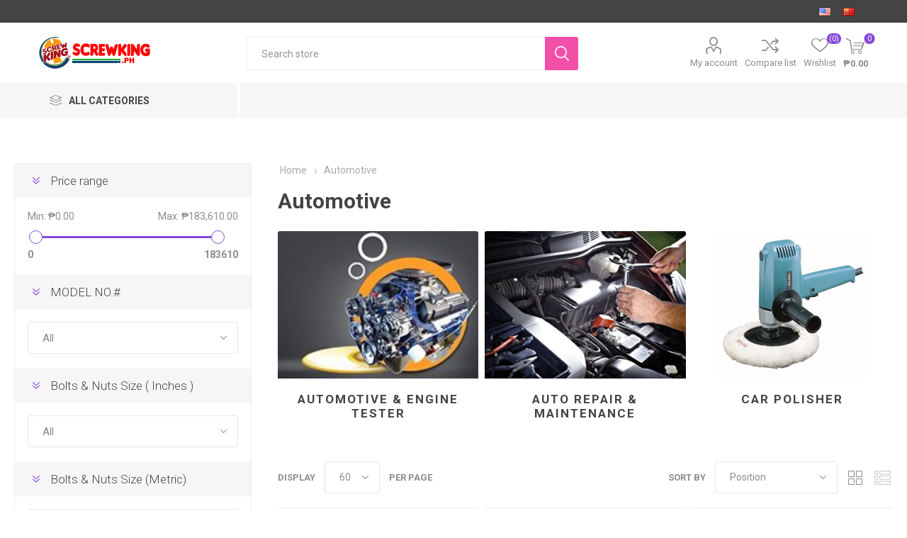

--- FILE ---
content_type: text/html; charset=utf-8
request_url: https://screwking.com.ph/automotive
body_size: 43989
content:



<!DOCTYPE html>
<html lang="en" dir="ltr" class="html-category-page">
<head>
    <title>Automotive</title>
    <meta http-equiv="Content-type" content="text/html;charset=UTF-8" />
    <meta name="description" content="Develop flexible, performance and cost-optimized automotive tools in less time with integrated hardware accessories. Shop now!" />
    <meta name="keywords" content="Automotive, Tire Gauge, Tire Wrench, Oil Can,  Gun Hose Flexible, Hydraulic Jack, Gear Puller" />
    <meta name="generator" content="nopCommerce" />
    <meta name="viewport" content="width=device-width, initial-scale=1.0, minimum-scale=1.0, maximum-scale=2.0" />
    <link rel="preload" as="font" href="/Themes/Emporium/Content/icons/emporium-icons.woff" crossorigin />
    <link href="https://fonts.googleapis.com/css?family=Roboto:300,400,700&amp;subset=cyrillic-ext,greek-ext&display=swap" rel="stylesheet" />
    
    

    
    
    
    
    
    

    


    

    <link rel="stylesheet" type="text/css" href="/css/40jvhmyncfgctmfzjq_xhw.styles.css?v=CZBGWW1gE-l1c2rfqocAP1xBlw0" />
    <!-- Global site tag (gtag.js) - Google Analytics -->
                <script async src='https://www.googletagmanager.com/gtag/js?id=G-H8DTEPV89Z'></script>
                <script>
                  window.dataLayer = window.dataLayer || [];
                  function gtag(){dataLayer.push(arguments);}
                  gtag('js', new Date());

                  gtag('config', 'G-H8DTEPV89Z');
                  
                </script>

    <link rel="canonical" href="https://screwking.com.ph/automotive" />

    <link href="https://screwking.com.ph/news/rss/1" rel="alternate" type="application/rss+xml" title="Screwking Philippines: News" />
    <link href="https://screwking.com.ph/blog/rss/1" rel="alternate" type="application/rss+xml" title="Screwking Philippines: Blog" />
    
    
    
    <!--Powered by nopCommerce - https://www.nopCommerce.com--> 
    <meta name="google-site-verification" content="gfOuyQub3RRlSN2AR_Fw_n9V65UIGfcMElhtaIrOZNc" />
<link rel="icon" type="image/png" href="/icons/icons_1/favicon-96x96.png" sizes="96x96" />
<link rel="icon" type="image/svg+xml" href="/icons/icons_1/favicon.svg" />
<link rel="shortcut icon" href="/icons/icons_1/favicon.ico" />
<meta name = "referrer" content = "strict-origin-when-cross-origin">
<link rel="apple-touch-icon" sizes="180x180" href="/icons/icons_1/apple-touch-icon.png" />
<meta name="apple-mobile-web-app-title" content="Screwking" />
<link rel="manifest" href="/icons/icons_1/site.webmanifest" />
<meta name="google-site-verification" content="RiYSKbNM49P0mn725FdHnMR3fP9DVkovW-AjR0Z-RyY" />
</head>
<body class="category-page-body">
    <input name="__RequestVerificationToken" type="hidden" value="CfDJ8NxxfFTmedJJlCXxBh4EacUSONu6fo2X6N-RDycpyACgfT43suATF2v4r5pQSeGEBDAArV25xdJQPPA5K2uJgSqn83qzOkw8bfJX5IAAfEcv02gNCOobmRiawE7Q8pIFhD9H-G3Ku9iw8NunFAUewAc" />
    



<div class="ajax-loading-block-window" style="display: none">
</div>
<div id="dialog-notifications-success" role="status" aria-live="polite" aria-atomic="true" title="Notification" style="display:none;">
</div>
<div id="dialog-notifications-error" role="alert" aria-live="assertive" aria-atomic="true" title="Error" style="display:none;">
</div>
<div id="dialog-notifications-warning" role="alert" aria-live="assertive" aria-atomic="true" title="Warning" style="display:none;">
</div>
<div id="bar-notification" class="bar-notification-container" role="status" aria-live="polite" aria-atomic="true" data-close="Close">
</div>

<div class="master-wrapper-page">
    
    <div class="responsive-nav-wrapper-parent">
        <div class="responsive-nav-wrapper">
            <div class="menu-title">
                <span>Menu</span>
            </div>
            <div class="search-wrap">
                <span>Search</span>
            </div>
            <div class="mobile-logo">
                



<a href="/" class="logo">


<img alt="Screwking Philippines" title="Screwking Philippines" src="https://screwking.ph/images/thumbs/002/0025576_screwking_com_PH.jpeg" /></a>
            </div>
            <div class="shopping-cart-link">               
            </div>
            <div class="personal-button" id="header-links-opener">
                <span>Personal menu</span>
            </div>
        </div>
    </div>



<div class="header">
    
    <div class="header-upper">
        <div class="header-selectors-wrapper">
            
            
            

    <div class="language-selector desktop">
                <ul class="language-list">
                        <li>
                            <a href="https://screwking.com.ph/changelanguage/1?returnUrl=%2Fautomotive" title="English &#x82F1;&#x6587;">
                                <img title='English &#x82F1;&#x6587;' alt='English &#x82F1;&#x6587;'  class=selected
                                     src="/images/flags/us.png " />
                            </a>
                        </li>
                        <li>
                            <a href="https://screwking.com.ph/changelanguage/6?returnUrl=%2Fautomotive" title="China &#x4E2D;&#x56FD;&#x7B80;&#x4F53;">
                                <img title='China &#x4E2D;&#x56FD;&#x7B80;&#x4F53;' alt='China &#x4E2D;&#x56FD;&#x7B80;&#x4F53;' 
                                     src="/images/flags/cn.png " />
                            </a>
                        </li>
                </ul>
    </div>
    <div class="language-selector mobile mobile-selector">
            <div class="current-language-selector selector-title">English &#x82F1;&#x6587;</div>
            <div class="language-selector-options mobile-collapse">

                    <div class="selector-options-item">
                        <input type="radio" name="language-selector" id="language-0" value="https://screwking.com.ph/changelanguage/1?returnUrl=%2Fautomotive" onclick="setLocation(this.value);"  checked="checked" />
                        <label for="language-0">English &#x82F1;&#x6587;</label>
                    </div>
                    <div class="selector-options-item">
                        <input type="radio" name="language-selector" id="language-1" value="https://screwking.com.ph/changelanguage/6?returnUrl=%2Fautomotive" onclick="setLocation(this.value);"  />
                        <label for="language-1">China &#x4E2D;&#x56FD;&#x7B80;&#x4F53;</label>
                    </div>
            </div>
    </div>

            
        </div>
    </div>
    <div class="header-lower">
        <div class="header-logo">
            



<a href="/" class="logo">


<img alt="Screwking Philippines" title="Screwking Philippines" src="https://screwking.ph/images/thumbs/002/0025576_screwking_com_PH.jpeg" /></a>
        </div>
        <div class="search-box store-search-box" role="search">
            <div class="close-side-menu">
                <span class="close-side-menu-text">Search store</span>
                <span class="close-side-menu-btn">Close</span>
            </div>
            

<form method="get" id="small-search-box-form" action="/search">
        <input type="text" class="search-box-text" id="small-searchterms" autocomplete="off" name="q" placeholder="Search store" aria-label="Search store" />


   






<input type="hidden" class="instantSearchResourceElement"
       data-highlightFirstFoundElement="true"
       data-minKeywordLength="3"
       data-defaultProductSortOption="0"
       data-instantSearchUrl="/instantSearchFor"
       data-searchPageUrl="/search"
       data-searchInProductDescriptions="true"
       data-numberOfVisibleProducts="5"
       data-noResultsResourceText=" No data found."/>


<script id='instantSearchItemTemplate' type='text/x-kendo-template'>
    <div class='instant-search-item' data-url='#= data.CustomProperties.Url #'>
        <a href='#= data.CustomProperties.Url #'>
            <div class='img-block'>
                <img src='#= data.PictureModels[0].ImageUrl #' alt='#= data.Name #' title='#= data.Name #' style='border: none'>
            </div>
            <div class='detail'>
                <div class='title'>#= data.Name #</div>
                # if (data.CustomProperties.ShowSku === 'yes' && data.CustomProperties.Sku) { #
                    <div class='sku'>#= data.CustomProperties.SkuLabel #: #= data.CustomProperties.Sku #</div>
                # } #
                # if (data.ProductPrice && data.ProductPrice.Price) { #
                    <div class='price'>#= data.ProductPrice.Price #</div>
                # } #
            </div>
        </a>
    </div>
</script>
        <button type="submit" class="button-1 search-box-button">Search</button>
        
</form>
        </div>

        <div class="header-links-wrapper">
            

<div class="header-links">
    <ul>
        
            <li>
                <a href="/customer/info" class="ico-account opener" data-loginUrl="/login?returnUrl=%2Fautomotive">My account</a>
                <div class="profile-menu-box login-form-in-header">
                    <div class="close-side-menu">
                        <span class="close-side-menu-text">My account</span>
                        <span class="close-side-menu-btn">Close</span>
                    </div>
                    <div class="header-form-holder">
                            <a href="/register?returnUrl=%2Fautomotive" class="ico-register">Register</a>
                        <a href="/login?returnUrl=%2Fautomotive" class="ico-login">Log in</a>
                    </div>
                </div>
            </li>
            <li><a href="/compareproducts" class="ico-compare">Compare list</a></li>

            <li>
                <a href="/wishlist" class="ico-wishlist">
                    <span class="wishlist-label">Wishlist</span>
                    <span class="wishlist-qty">(0)</span>
                </a>
            </li>
        
    </ul>
        <div class="mobile-flyout-wrapper">
            <div class="close-side-menu">
                <span class="close-side-menu-text">Shopping cart</span>
                <span class="close-side-menu-btn">Close</span>
            </div>
            




<div id="flyout-cart" class="flyout-cart" data-removeItemFromCartUrl="/EmporiumTheme/RemoveItemFromCart" data-flyoutCartUrl="/EmporiumTheme/FlyoutShoppingCart">
    <div id="topcartlink">
        <a href="/cart" class="ico-cart">
            <span class="cart-qty">0</span>
            <span class="cart-label">
&#x20B1;0.00            </span>
        </a>
    </div>
    <div class="mini-shopping-cart">
        <div class="flyout-cart-scroll-area">
                <p>You have no items in your shopping cart.</p>
        </div>
    </div>
</div>
        </div>
        
</div>

        </div>
    </div>
    <div class="header-menu-parent">
        <div class="header-menu categories-in-side-panel">
		        <div class="category-navigation-list-wrapper">
			        <span class="category-navigation-title">All Categories</span>
		            <ul class="category-navigation-list sticky-flyout"></ul>
		        </div>
		    <div class="close-menu">
		    	<span class="close-menu-text">Menu</span>
		        <span class="close-menu-btn">Close</span>
		    </div>



<input type="hidden" value="false" id="isRtlEnabled" />


<ul class="main-menu">
    <li class="all-categories">
        <span>All Categories</span>
        <div class="plus-button"></div>
        <div class="sublist-wrap">
            <ul class="sublist">
                <li class="back-button">
                    <span>Back</span>
                </li>




<li  >
        <a class="with-subcategories" href="/home-series-tools">Home Series Tools</a>
        <div class="plus-button"></div>
        <div class="sublist-wrap">
            <ul class="sublist">
                <li class="back-button">
                    <span>Back</span>
                </li>




<li  >
        <a class="" href="/sprayer">Sprayer</a>
</li>





<li  >
        <a class="" href="/shear-tools">Shear Tools</a>
</li>





<li  >
        <a class="" href="/layout-measuring-tools">Layout &amp; Measuring  tools</a>
</li>





<li  >
        <a class="with-subcategories" href="/fasterning-tools">Fastening Tools</a>
        <div class="plus-button"></div>
        <div class="sublist-wrap">
            <ul class="sublist">
                <li class="back-button">
                    <span>Back</span>
                </li>




<li  >
        <a class="" href="/screwdrivers-drills">Screwdrivers &amp; Drills</a>
</li>





<li  >
        <a class="" href="/sds-adaptor">SDS Adaptor</a>
</li>





<li  >
        <a class="" href="/tool-sets">Tool Sets</a>
</li>

            </ul>
        </div>
</li>





<li  >
        <a class="with-subcategories" href="/handcraft-tools">Handcraft Tools</a>
        <div class="plus-button"></div>
        <div class="sublist-wrap">
            <ul class="sublist">
                <li class="back-button">
                    <span>Back</span>
                </li>




<li  >
        <a class="" href="/heat-gun">Heat Gun</a>
</li>





<li  >
        <a class="" href="/mini-grinder">Mini Grinder</a>
</li>

            </ul>
        </div>
</li>

            </ul>
        </div>
</li>





<li  >
        <a class="with-subcategories" href="/hand-tools">Hand Tools</a>
        <div class="plus-button"></div>
        <div class="sublist-wrap">
            <ul class="sublist">
                <li class="back-button">
                    <span>Back</span>
                </li>




<li  >
        <a class="with-subcategories" href="/industrial-drill-bits">Industrial Drill Bits</a>
        <div class="plus-button"></div>
        <div class="sublist-wrap">
            <ul class="sublist">
                <li class="back-button">
                    <span>Back</span>
                </li>




<li  >
        <a class="" href="/steel-drill-bit">Steel Drill Bit</a>
</li>





<li  >
        <a class="" href="/burrs-bit">Burrs Bit</a>
</li>





<li  >
        <a class="" href="/masonry-drill-bit">Masonry Drill Bit</a>
</li>





<li  >
        <a class="" href="/auger-bit">Auger Bit</a>
</li>





<li  >
        <a class="" href="/drill-bit-set">Drill Bit Set</a>
</li>





<li  >
        <a class="" href="/glass-tile-bit">Glass &amp; Tile Bit</a>
</li>





<li  >
        <a class="" href="/end-mill">End Mill</a>
</li>





<li  >
        <a class="" href="/plus-bit">Plus Bit</a>
</li>





<li  >
        <a class="" href="/stainless-steel">Stainless Steel</a>
</li>

            </ul>
        </div>
</li>





<li  >
        <a class="" href="/striking-struck-tools">Striking &amp; Struck Tools</a>
</li>





<li  >
        <a class="with-subcategories" href="/cutting-holding-tools-2">Cutting &amp; Holding Tools</a>
        <div class="plus-button"></div>
        <div class="sublist-wrap">
            <ul class="sublist">
                <li class="back-button">
                    <span>Back</span>
                </li>




<li  >
        <a class="" href="/snips">Snips</a>
</li>





<li  >
        <a class="" href="/clamp-vises">Clamp &amp; Vises</a>
</li>





<li  >
        <a class="" href="/plier">Plier</a>
</li>

            </ul>
        </div>
</li>





<li  >
        <a class="" href="/finishing-tools">Finishing Tools</a>
</li>





<li  >
        <a class="with-subcategories" href="/tool-cabinet-trolley">Tool Cabinet &amp; Trolley</a>
        <div class="plus-button"></div>
        <div class="sublist-wrap">
            <ul class="sublist">
                <li class="back-button">
                    <span>Back</span>
                </li>




<li  >
        <a class="" href="/tool-boxes">Tool Boxes</a>
</li>

            </ul>
        </div>
</li>





<li  >
        <a class="with-subcategories" href="/industrial-tools-2">Industrial Tools</a>
        <div class="plus-button"></div>
        <div class="sublist-wrap">
            <ul class="sublist">
                <li class="back-button">
                    <span>Back</span>
                </li>




<li  >
        <a class="" href="/air-blow-gun">Air Blow Gun</a>
</li>





<li  >
        <a class="" href="/air-compressor-tools">Air Compressor Tools</a>
</li>





<li  >
        <a class="" href="/air-hose-tools">Air Hose Tools</a>
</li>





<li  >
        <a class="" href="/pulley">Pulley</a>
</li>





<li  >
        <a class="" href="/chain-wire-cable">Chain &amp; Wire Cable</a>
</li>

            </ul>
        </div>
</li>





<li  >
        <a class="" href="/utility-electricians-tools">Utility &amp; Electricians Tools</a>
</li>





<li  >
        <a class="with-subcategories" href="/wrenches-tubing-tools-2">Wrenches &amp; Tubing Tools</a>
        <div class="plus-button"></div>
        <div class="sublist-wrap">
            <ul class="sublist">
                <li class="back-button">
                    <span>Back</span>
                </li>




<li  >
        <a class="" href="/bending-forming">Bending &amp; Forming</a>
</li>





<li  >
        <a class="" href="/tube-cutting-preparation">Tube Cutting &amp; Preparation</a>
</li>





<li  >
        <a class="with-subcategories" href="/wrenches">Wrenches</a>
        <div class="plus-button"></div>
        <div class="sublist-wrap">
            <ul class="sublist">
                <li class="back-button">
                    <span>Back</span>
                </li>




<li  >
        <a class="" href="/wrench">Wrench</a>
</li>





<li  >
        <a class="" href="/chain-wrenches">Chain Wrenches</a>
</li>





<li  >
        <a class="" href="/compound-leverage-wrenches">Compound Leverage Wrenches</a>
</li>





<li  >
        <a class="" href="/hex-wrenches">Hex Wrenches</a>
</li>





<li  >
        <a class="" href="/inner-tube-core-barrel-wrench">Inner Tube Core Barrel Wrench</a>
</li>





<li  >
        <a class="" href="/internal-wrench">Internal Wrench</a>
</li>





<li  >
        <a class="" href="/rapidgrip-wrench">Rapidgrip Wrench</a>
</li>





<li  >
        <a class="" href="/straight-pipe-wrenches">Straight Pipe Wrenches</a>
</li>





<li  >
        <a class="" href="/specific-purpose-wrenches">Specific Purpose Wrenches</a>
</li>





<li  >
        <a class="" href="/strap-wrenches">Strap Wrenches</a>
</li>





<li  >
        <a class="" href="/spud-wrench">Spud Wrench</a>
</li>

            </ul>
        </div>
</li>

            </ul>
        </div>
</li>

            </ul>
        </div>
</li>





<li  >
        <a class="with-subcategories" href="/fasteners">Fasteners</a>
        <div class="plus-button"></div>
        <div class="sublist-wrap">
            <ul class="sublist">
                <li class="back-button">
                    <span>Back</span>
                </li>




<li  >
        <a class="" href="/allen-socket-head-cap-screw">Allen Socket Head Cap Screw</a>
</li>





<li  >
        <a class="" href="/hex-bolt-cap-screw">Hex Bolt Cap Screw</a>
</li>





<li  >
        <a class="" href="/screws">Screws</a>
</li>





<li  >
        <a class="" href="/turnbuckle-shackles">Turnbuckle &amp; Shackles</a>
</li>





<li  >
        <a class="" href="/cable-clip">Cable Clip</a>
</li>





<li  >
        <a class="" href="/rod-2">Rod</a>
</li>





<li  >
        <a class="" href="/a325-hot-dip-bolts">A325 Hot Dip Bolts</a>
</li>





<li  >
        <a class="" href="/stainless-bolts-nuts-and-screws">Stainless Bolts &amp; Nuts and Screws</a>
</li>

            </ul>
        </div>
</li>





<li  >
        <a class="with-subcategories" href="/light-electrical">Electrical | Light</a>
        <div class="plus-button"></div>
        <div class="sublist-wrap">
            <ul class="sublist">
                <li class="back-button">
                    <span>Back</span>
                </li>




<li  >
        <a class="" href="/remote-area-lights">Remote Area Lights</a>
</li>





<li  >
        <a class="" href="/light-accessories">Light Accessories</a>
</li>





<li  >
        <a class="" href="/electrical-light-industrial-electrical-breaker-wire-device-breaker-panel-box">Breaker &amp; Panel Box</a>
</li>





<li  >
        <a class="" href="/lights">Lights</a>
</li>





<li  >
        <a class="" href="/led-lamp-2">Led Lamp</a>
</li>





<li  >
        <a class="with-subcategories" href="/flashlights">Flashlights</a>
        <div class="plus-button"></div>
        <div class="sublist-wrap">
            <ul class="sublist">
                <li class="back-button">
                    <span>Back</span>
                </li>




<li  >
        <a class="" href="/flashlight-parts-accessories">Flashlight Parts &amp; Accessories</a>
</li>

            </ul>
        </div>
</li>





<li  >
        <a class="with-subcategories" href="/switch-extension-outlets">Switch | Extension Outlets</a>
        <div class="plus-button"></div>
        <div class="sublist-wrap">
            <ul class="sublist">
                <li class="back-button">
                    <span>Back</span>
                </li>




<li  >
        <a class="" href="/weatherproof-outlet">Weatherproof Outlet</a>
</li>

            </ul>
        </div>
</li>





<li  >
        <a class="with-subcategories" href="/batteries-and-chargers">Batteries and Chargers</a>
        <div class="plus-button"></div>
        <div class="sublist-wrap">
            <ul class="sublist">
                <li class="back-button">
                    <span>Back</span>
                </li>




<li  >
        <a class="" href="/primary-batteries">Primary Batteries</a>
</li>





<li  >
        <a class="" href="/rechargeable-batteries">Rechargeable Batteries</a>
</li>





<li  >
        <a class="" href="/chargers">Chargers</a>
</li>

            </ul>
        </div>
</li>

            </ul>
        </div>
</li>





<li  >
        <a class="with-subcategories" href="/hardware">Hardware</a>
        <div class="plus-button"></div>
        <div class="sublist-wrap">
            <ul class="sublist">
                <li class="back-button">
                    <span>Back</span>
                </li>




<li  >
        <a class="with-subcategories" href="/hardware-accessories">Hardware Accessories</a>
        <div class="plus-button"></div>
        <div class="sublist-wrap">
            <ul class="sublist">
                <li class="back-button">
                    <span>Back</span>
                </li>




<li  >
        <a class="" href="/shelving-brackets">Shelving &amp; Brackets</a>
</li>





<li  >
        <a class="" href="/door-closers">Door Closers</a>
</li>





<li  >
        <a class="" href="/hinges">Hinges</a>
</li>





<li  >
        <a class="" href="/file-tools">File Tools</a>
</li>





<li  >
        <a class="" href="/door-stopper-2">Door Stopper</a>
</li>

            </ul>
        </div>
</li>





<li  >
        <a class="with-subcategories" href="/door-hardware-locks">Door Hardware &amp; Locks</a>
        <div class="plus-button"></div>
        <div class="sublist-wrap">
            <ul class="sublist">
                <li class="back-button">
                    <span>Back</span>
                </li>




<li  >
        <a class="" href="/locksets">Locksets</a>
</li>





<li  >
        <a class="" href="/digital-door-locks">Digital Door Locks</a>
</li>





<li  >
        <a class="" href="/rim-locks">Rim Locks</a>
</li>





<li  >
        <a class="" href="/knobset">Knobset</a>
</li>





<li  >
        <a class="" href="/lever-sets">Lever Sets</a>
</li>





<li  >
        <a class="" href="/deadbolt">Deadbolt Lock</a>
</li>





<li  >
        <a class="" href="/padlock">Padlock</a>
</li>





<li  >
        <a class="" href="/drawer-lock">Drawer Lock</a>
</li>





<li  >
        <a class="" href="/glass-lock">Glass Lock</a>
</li>

            </ul>
        </div>
</li>





<li  >
        <a class="with-subcategories" href="/paint-tools">Paint Accessories</a>
        <div class="plus-button"></div>
        <div class="sublist-wrap">
            <ul class="sublist">
                <li class="back-button">
                    <span>Back</span>
                </li>




<li  >
        <a class="" href="/sandpaper">Sandpaper</a>
</li>

            </ul>
        </div>
</li>





<li  >
        <a class="with-subcategories" href="/fittings">Fittings</a>
        <div class="plus-button"></div>
        <div class="sublist-wrap">
            <ul class="sublist">
                <li class="back-button">
                    <span>Back</span>
                </li>




<li  >
        <a class="with-subcategories" href="/furniture-fittings-handles">Furniture Fittings, Handles</a>
        <div class="plus-button"></div>
        <div class="sublist-wrap">
            <ul class="sublist">
                <li class="back-button">
                    <span>Back</span>
                </li>




<li  >
        <a class="" href="/stainless-drawer-handle">Stainless Cabinet Handle</a>
</li>

            </ul>
        </div>
</li>





<li  >
        <a class="" href="/glass-fittings">Glass Fittings</a>
</li>





<li  >
        <a class="" href="/stainless-steel-fittings">Stainless Steel Fittings</a>
</li>





<li  >
        <a class="with-subcategories" href="/pneumatic-hydraulic-fittings">Pneumatic &amp; Hydraulic Fittings</a>
        <div class="plus-button"></div>
        <div class="sublist-wrap">
            <ul class="sublist">
                <li class="back-button">
                    <span>Back</span>
                </li>




<li  >
        <a class="" href="/brass-fitting">Brass Fitting</a>
</li>





<li  >
        <a class="" href="/zinc-fitting">Zinc Fitting</a>
</li>





<li  >
        <a class="" href="/compressor-fitting">Compressor Fitting</a>
</li>

            </ul>
        </div>
</li>





<li  >
        <a class="" href="/gi-pipe-fittings">G.I. Pipe Fittings</a>
</li>

            </ul>
        </div>
</li>





<li  >
        <a class="with-subcategories" href="/tape">Tape</a>
        <div class="plus-button"></div>
        <div class="sublist-wrap">
            <ul class="sublist">
                <li class="back-button">
                    <span>Back</span>
                </li>




<li  >
        <a class="" href="/caution-tape-or-warning-tape">Caution Tape or Warning Tape</a>
</li>





<li  >
        <a class="" href="/electrical-tape">Electrical Tape</a>
</li>

            </ul>
        </div>
</li>

            </ul>
        </div>
</li>





<li  >
        <a class="with-subcategories" href="/machine-power-tools-parts">Machine | Power Tools Parts</a>
        <div class="plus-button"></div>
        <div class="sublist-wrap">
            <ul class="sublist">
                <li class="back-button">
                    <span>Back</span>
                </li>




<li  >
        <a class="with-subcategories" href="/power-tool-accessories">Power Tool Accessories</a>
        <div class="plus-button"></div>
        <div class="sublist-wrap">
            <ul class="sublist">
                <li class="back-button">
                    <span>Back</span>
                </li>




<li  >
        <a class="" href="/hole-saws">Hole Saws</a>
</li>





<li  >
        <a class="" href="/chuck-key">Chuck Key</a>
</li>





<li  >
        <a class="" href="/hand-tap-machine-tap">Hand Tap | Machine Tap</a>
</li>





<li  >
        <a class="" href="/rubber-backing-pad">Rubber Backing Pad</a>
</li>

            </ul>
        </div>
</li>





<li  >
        <a class="" href="/carbon-brush">Carbon Brush</a>
</li>





<li  >
        <a class="" href="/power-tool-spare-parts">Power Tool Spare Parts</a>
</li>





<li  >
        <a class="" href="/vacuum-cleaner-parts">Vacuum Cleaner Parts</a>
</li>





<li  >
        <a class="" href="/compressor-parts">Compressor Parts</a>
</li>





<li  >
        <a class="" href="/machine-spare-parts">Machine Spare Parts</a>
</li>

            </ul>
        </div>
</li>





<li  >
        <a class="with-subcategories" href="/industrial-electrical">Industrial Electrical</a>
        <div class="plus-button"></div>
        <div class="sublist-wrap">
            <ul class="sublist">
                <li class="back-button">
                    <span>Back</span>
                </li>




<li  >
        <a class="" href="/terminal-lugs">Terminal Lugs</a>
</li>





<li  >
        <a class="" href="/mettalic-tubing">Metallic Tubing</a>
</li>





<li  >
        <a class="with-subcategories" href="/breaker-wire-device">Breaker | Wire &amp; Device</a>
        <div class="plus-button"></div>
        <div class="sublist-wrap">
            <ul class="sublist">
                <li class="back-button">
                    <span>Back</span>
                </li>




<li  >
        <a class="" href="/breaker-pannel-box">Breaker &amp; Pannel Box</a>
</li>





<li  >
        <a class="" href="/wire-device-2">Wire &amp; Device</a>
</li>

            </ul>
        </div>
</li>





<li  >
        <a class="" href="/electrical-parts">Electrical Parts</a>
</li>





<li  >
        <a class="" href="/electrical-conduit-fittings">Electrical Conduit Fittings</a>
</li>

            </ul>
        </div>
</li>





<li  >
        <a class="with-subcategories" href="/equipment">Equipment</a>
        <div class="plus-button"></div>
        <div class="sublist-wrap">
            <ul class="sublist">
                <li class="back-button">
                    <span>Back</span>
                </li>




<li  >
        <a class="with-subcategories" href="/test-and-measurement">Test and Measurement</a>
        <div class="plus-button"></div>
        <div class="sublist-wrap">
            <ul class="sublist">
                <li class="back-button">
                    <span>Back</span>
                </li>




<li  >
        <a class="" href="/level">Level</a>
</li>

            </ul>
        </div>
</li>





<li  >
        <a class="with-subcategories" href="/machines">Machines</a>
        <div class="plus-button"></div>
        <div class="sublist-wrap">
            <ul class="sublist">
                <li class="back-button">
                    <span>Back</span>
                </li>




<li  >
        <a class="with-subcategories" href="/diagnostics-inspection-locating">Diagnostics, Inspection &amp; Locating</a>
        <div class="plus-button"></div>
        <div class="sublist-wrap">
            <ul class="sublist">
                <li class="back-button">
                    <span>Back</span>
                </li>




<li  >
        <a class="" href="/drain-and-sewer-video-inspection">Drain and Sewer Video Inspection</a>
</li>





<li  >
        <a class="" href="/hand-held-video-inspection-2">Hand-Held Video Inspection</a>
</li>

            </ul>
        </div>
</li>





<li  >
        <a class="" href="/rig">Rig</a>
</li>





<li  >
        <a class="" href="/plate-compactor-2">Plate Compactor</a>
</li>





<li  >
        <a class="" href="/inverter-non-inverter-machine">Inverter &amp; Non Inverter Machine</a>
</li>





<li  >
        <a class="" href="/engine-2">Engine</a>
</li>





<li  >
        <a class="with-subcategories" href="/dust-extraction-wet-dry-vacuums">Dust Extraction &amp; Wet | Dry Vacuums</a>
        <div class="plus-button"></div>
        <div class="sublist-wrap">
            <ul class="sublist">
                <li class="back-button">
                    <span>Back</span>
                </li>




<li  >
        <a class="" href="/pressure-washer">Pressure Washer</a>
</li>





<li  >
        <a class="" href="/filters">Filters</a>
</li>





<li  >
        <a class="" href="/vacuum-cleaner">Vacuum Cleaner</a>
</li>

            </ul>
        </div>
</li>





<li  >
        <a class="with-subcategories" href="/drain-cleaning">Drain Cleaning</a>
        <div class="plus-button"></div>
        <div class="sublist-wrap">
            <ul class="sublist">
                <li class="back-button">
                    <span>Back</span>
                </li>




<li  >
        <a class="" href="/cables-and-tools">Cables and Tools</a>
</li>





<li  >
        <a class="" href="/drain-hand-tools">Drain Hand Tools</a>
</li>





<li  >
        <a class="" href="/parts-accessories">Parts &amp; Accessories</a>
</li>





<li  >
        <a class="" href="/sectional-machines">Sectional Machines</a>
</li>





<li  >
        <a class="" href="/sink-machines">Sink Machines</a>
</li>





<li  >
        <a class="" href="/water-jetting-machines">Water Jetting Machines</a>
</li>

            </ul>
        </div>
</li>

            </ul>
        </div>
</li>





<li  >
        <a class="with-subcategories" href="/security">Security</a>
        <div class="plus-button"></div>
        <div class="sublist-wrap">
            <ul class="sublist">
                <li class="back-button">
                    <span>Back</span>
                </li>




<li  >
        <a class="" href="/alarms">Alarms</a>
</li>





<li  >
        <a class="" href="/safes">Safes</a>
</li>

            </ul>
        </div>
</li>





<li  >
        <a class="" href="/medical-personal-protective">Medical Personal Protective</a>
</li>





<li  >
        <a class="" href="/safety-cones-tape">Safety Cones | Tape</a>
</li>





<li  >
        <a class="" href="/pallet-truck-2">Pallet Truck</a>
</li>





<li  >
        <a class="with-subcategories" href="/pump-motor">Pump Motor</a>
        <div class="plus-button"></div>
        <div class="sublist-wrap">
            <ul class="sublist">
                <li class="back-button">
                    <span>Back</span>
                </li>




<li  >
        <a class="" href="/sewage-drainage-pump">Sewage &amp; Drainage Pump</a>
</li>

            </ul>
        </div>
</li>





<li  >
        <a class="" href="/digital-scale">Digital Scale</a>
</li>

            </ul>
        </div>
</li>





<li  >
        <a class="with-subcategories" href="/threading-pipe-fabrication">Threading &amp; Pipe Fabrication</a>
        <div class="plus-button"></div>
        <div class="sublist-wrap">
            <ul class="sublist">
                <li class="back-button">
                    <span>Back</span>
                </li>




<li  >
        <a class="" href="/pipe-bevelling">Pipe Bevelling</a>
</li>





<li  >
        <a class="" href="/pipe-cutting-fabrication">Pipe Cutting &amp; Fabrication</a>
</li>





<li  >
        <a class="with-subcategories" href="/threading">Threading</a>
        <div class="plus-button"></div>
        <div class="sublist-wrap">
            <ul class="sublist">
                <li class="back-button">
                    <span>Back</span>
                </li>




<li  >
        <a class="with-subcategories" href="/power-threading-machines">Power Threading Machines</a>
        <div class="plus-button"></div>
        <div class="sublist-wrap">
            <ul class="sublist">
                <li class="back-button">
                    <span>Back</span>
                </li>




<li  >
        <a class="" href="/optional-die-head">Optional Die Head</a>
</li>

            </ul>
        </div>
</li>





<li  >
        <a class="" href="/manual-threading">Manual Threading</a>
</li>

            </ul>
        </div>
</li>

            </ul>
        </div>
</li>





<li  >
        <a class="with-subcategories" href="/home-builders">Construction &amp; Building Materials</a>
        <div class="plus-button"></div>
        <div class="sublist-wrap">
            <ul class="sublist">
                <li class="back-button">
                    <span>Back</span>
                </li>




<li  >
        <a class="" href="/sanitary-wares">Sanitary Wares</a>
</li>





<li  >
        <a class="" href="/racking-system">Racking System</a>
</li>





<li  >
        <a class="" href="/paints-sundries">Paints &amp; Sundries</a>
</li>





<li  >
        <a class="" href="/formwork-system">Formwork System</a>
</li>





<li  >
        <a class="" href="/clamps-hangers">Clamps &amp; Hangers</a>
</li>





<li  >
        <a class="" href="/insulation">Insulation</a>
</li>





<li  >
        <a class="" href="/pole-line">Pole Line</a>
</li>





<li  >
        <a class="" href="/riggings">Riggings</a>
</li>

            </ul>
        </div>
</li>





<li  >
        <a class="with-subcategories" href="/home-appliances-%E5%AE%89%E5%90%89%E5%AE%B6%E7%94%B5">Home Appliances | &#x5B89;&#x5409;&#x5BB6;&#x7535;</a>
        <div class="plus-button"></div>
        <div class="sublist-wrap">
            <ul class="sublist">
                <li class="back-button">
                    <span>Back</span>
                </li>




<li  >
        <a class="" href="/audio">Audio</a>
</li>





<li  >
        <a class="" href="/outdoor-living-2">Outdoor Living</a>
</li>





<li  >
        <a class="with-subcategories" href="/audio-accessories">Audio Accessories</a>
        <div class="plus-button"></div>
        <div class="sublist-wrap">
            <ul class="sublist">
                <li class="back-button">
                    <span>Back</span>
                </li>




<li  >
        <a class="" href="/digital-hifi-speaker">Digital HiFi Speaker</a>
</li>





<li  >
        <a class="" href="/headphones">Headphones</a>
</li>





<li  >
        <a class="" href="/earphones">Earphones</a>
</li>

            </ul>
        </div>
</li>





<li  >
        <a class="" href="/refrigerators">Refrigerators</a>
</li>





<li  >
        <a class="" href="/air-conditioners">Air Conditioners</a>
</li>





<li  >
        <a class="" href="/electric-stoves">Electric Stoves</a>
</li>





<li  >
        <a class="with-subcategories" href="/heater">Heater</a>
        <div class="plus-button"></div>
        <div class="sublist-wrap">
            <ul class="sublist">
                <li class="back-button">
                    <span>Back</span>
                </li>




<li  >
        <a class="" href="/water-heater">Water Heater</a>
</li>

            </ul>
        </div>
</li>





<li  >
        <a class="" href="/household-vacuum-cleaner">Household Vacuum Cleaner</a>
</li>

            </ul>
        </div>
</li>





<li  >
        <a class="with-subcategories" href="/home-life-style">Home | Life Style</a>
        <div class="plus-button"></div>
        <div class="sublist-wrap">
            <ul class="sublist">
                <li class="back-button">
                    <span>Back</span>
                </li>




<li  >
        <a class="" href="/home-and-office-furniture">Home and Office Furniture</a>
</li>





<li  >
        <a class="" href="/home-interior">Home Interior</a>
</li>





<li  >
        <a class="with-subcategories" href="/cleanings">Cleanings</a>
        <div class="plus-button"></div>
        <div class="sublist-wrap">
            <ul class="sublist">
                <li class="back-button">
                    <span>Back</span>
                </li>




<li  >
        <a class="" href="/cleaning-tool-supplies">Cleaning Tool &amp; Supplies</a>
</li>





<li  >
        <a class="" href="/trash-can">Trash Can</a>
</li>

            </ul>
        </div>
</li>

            </ul>
        </div>
</li>





<li  >
        <a class="with-subcategories" href="/mechanical-tools">Mechanical Tools</a>
        <div class="plus-button"></div>
        <div class="sublist-wrap">
            <ul class="sublist">
                <li class="back-button">
                    <span>Back</span>
                </li>




<li  >
        <a class="" href="/set-combination-wrench">Set Combination  Wrench</a>
</li>





<li  >
        <a class="" href="/tap-die-set">Set Tap &amp; Die</a>
</li>





<li  >
        <a class="" href="/universal-tools-kits">Universal Tools Kit</a>
</li>





<li  >
        <a class="with-subcategories" href="/hand-chrome-socket-wrenches">Hand &amp; Socket Wrenches</a>
        <div class="plus-button"></div>
        <div class="sublist-wrap">
            <ul class="sublist">
                <li class="back-button">
                    <span>Back</span>
                </li>




<li  >
        <a class="" href="/socket-socket">Socket Set</a>
</li>





<li  >
        <a class="" href="/accessory">Accessory</a>
</li>





<li  >
        <a class="" href="/torque-device-digi-torc-series">Torque Device &amp; DIGI-TORC Series</a>
</li>





<li  >
        <a class="" href="/deep-socket">Deep Socket</a>
</li>





<li  >
        <a class="" href="/insulated-socket-accessory">Insulated Socket &amp; Accessory</a>
</li>





<li  >
        <a class="" href="/rochets">Rochet</a>
</li>





<li  >
        <a class="" href="/socket">Socket</a>
</li>

            </ul>
        </div>
</li>





<li  >
        <a class="with-subcategories" href="/impact-socket-accessories">Impact Socket &amp; Accessories</a>
        <div class="plus-button"></div>
        <div class="sublist-wrap">
            <ul class="sublist">
                <li class="back-button">
                    <span>Back</span>
                </li>




<li  >
        <a class="" href="/accessory-2">Accessory</a>
</li>





<li  >
        <a class="" href="/impact-socket">Impact Socket</a>
</li>





<li  >
        <a class="" href="/impact-bit-socket-set">Impact Bit Socket &amp; Set</a>
</li>





<li  >
        <a class="" href="/impact-socket-set">Impact Socket Set</a>
</li>

            </ul>
        </div>
</li>

            </ul>
        </div>
</li>





<li  >
        <a class="with-subcategories" href="/automotive">Automotive</a>
        <div class="plus-button"></div>
        <div class="sublist-wrap">
            <ul class="sublist">
                <li class="back-button">
                    <span>Back</span>
                </li>




<li  >
        <a class="" href="/automotive-and-engine-tester">Automotive &amp; Engine Tester</a>
</li>





<li  >
        <a class="" href="/auto-repair-maintenance">Auto Repair &amp; Maintenance</a>
</li>





<li  >
        <a class="" href="/car-polisher">Car Polisher</a>
</li>

            </ul>
        </div>
</li>





<li  >
        <a class="with-subcategories" href="/power-tools">Power Tools</a>
        <div class="plus-button"></div>
        <div class="sublist-wrap">
            <ul class="sublist">
                <li class="back-button">
                    <span>Back</span>
                </li>




<li  >
        <a class="with-subcategories" href="/drilling-or-fastening">Drilling or Fastening</a>
        <div class="plus-button"></div>
        <div class="sublist-wrap">
            <ul class="sublist">
                <li class="back-button">
                    <span>Back</span>
                </li>




<li  >
        <a class="" href="/mixer-drill">Mixer Drill</a>
</li>

            </ul>
        </div>
</li>





<li  >
        <a class="with-subcategories" href="/grinder-sander">Grinder &amp; Sander</a>
        <div class="plus-button"></div>
        <div class="sublist-wrap">
            <ul class="sublist">
                <li class="back-button">
                    <span>Back</span>
                </li>




<li  >
        <a class="" href="/polisher">Polisher</a>
</li>





<li  >
        <a class="" href="/beveler">Beveler</a>
</li>

            </ul>
        </div>
</li>





<li  >
        <a class="" href="/cordless-power-tools">Cordless  Power Tools</a>
</li>





<li  >
        <a class="" href="/impact-drilling-or-demolition">Impact Drilling or Demolition</a>
</li>





<li  >
        <a class="" href="/battery-charger-accessories">Battery | Charger | Accessories</a>
</li>





<li  >
        <a class="with-subcategories" href="/gasoline-garden-tools">Gasoline Garden Tools</a>
        <div class="plus-button"></div>
        <div class="sublist-wrap">
            <ul class="sublist">
                <li class="back-button">
                    <span>Back</span>
                </li>




<li  >
        <a class="" href="/brush-cutter-2">Brush Cutter</a>
</li>





<li  >
        <a class="" href="/chain-saw">Chain Saw</a>
</li>





<li  >
        <a class="" href="/grass-trimmer-2">Grass Trimmer</a>
</li>

            </ul>
        </div>
</li>





<li  >
        <a class="with-subcategories" href="/metal-concrete-wood-cutting">Metal | Concrete | Wood Cutting</a>
        <div class="plus-button"></div>
        <div class="sublist-wrap">
            <ul class="sublist">
                <li class="back-button">
                    <span>Back</span>
                </li>




<li  >
        <a class="" href="/jigsaw">Jigsaw</a>
</li>





<li  >
        <a class="" href="/laminate-trimmer-2">Laminate Trimmer</a>
</li>





<li  >
        <a class="" href="/circular-saw-2">Circular Saw</a>
</li>





<li  >
        <a class="" href="/cut-off-saw">Cut Off Saw</a>
</li>





<li  >
        <a class="" href="/mitre-saw">Mitre Saw</a>
</li>





<li  >
        <a class="" href="/marble-cutter">Marble Cutter</a>
</li>





<li  >
        <a class="" href="/marble-saw">Marble Saw</a>
</li>





<li  >
        <a class="" href="/electric-planer">Electric Planer</a>
</li>





<li  >
        <a class="" href="/electric-router">Electric Router</a>
</li>





<li  >
        <a class="" href="/sawer">Sawer</a>
</li>

            </ul>
        </div>
</li>

            </ul>
        </div>
</li>





<li  >
        <a class="with-subcategories" href="/other-power-tools">Other Power Tools</a>
        <div class="plus-button"></div>
        <div class="sublist-wrap">
            <ul class="sublist">
                <li class="back-button">
                    <span>Back</span>
                </li>




<li  >
        <a class="" href="/vibrator">Vibrator</a>
</li>





<li  >
        <a class="" href="/air-blower">Air Blower</a>
</li>

            </ul>
        </div>
</li>

            </ul>
        </div>
    </li>




<li class="root-category-items hidden-category-for-js" style="display: none !important;">
        <a class="with-subcategories" href="/home-series-tools">Home Series Tools</a>
        <div class="plus-button"></div>
        <div class="sublist-wrap">
            <ul class="sublist">
                <li class="back-button">
                    <span>Back</span>
                </li>




<li  >
        <a class="" href="/sprayer">Sprayer</a>
</li>





<li  >
        <a class="" href="/shear-tools">Shear Tools</a>
</li>





<li  >
        <a class="" href="/layout-measuring-tools">Layout &amp; Measuring  tools</a>
</li>





<li  >
        <a class="with-subcategories" href="/fasterning-tools">Fastening Tools</a>
        <div class="plus-button"></div>
        <div class="sublist-wrap">
            <ul class="sublist">
                <li class="back-button">
                    <span>Back</span>
                </li>




<li  >
        <a class="" href="/screwdrivers-drills">Screwdrivers &amp; Drills</a>
</li>





<li  >
        <a class="" href="/sds-adaptor">SDS Adaptor</a>
</li>





<li  >
        <a class="" href="/tool-sets">Tool Sets</a>
</li>

            </ul>
        </div>
</li>





<li  >
        <a class="with-subcategories" href="/handcraft-tools">Handcraft Tools</a>
        <div class="plus-button"></div>
        <div class="sublist-wrap">
            <ul class="sublist">
                <li class="back-button">
                    <span>Back</span>
                </li>




<li  >
        <a class="" href="/heat-gun">Heat Gun</a>
</li>





<li  >
        <a class="" href="/mini-grinder">Mini Grinder</a>
</li>

            </ul>
        </div>
</li>

            </ul>
        </div>
</li>





<li class="root-category-items hidden-category-for-js" style="display: none !important;">
        <a class="with-subcategories" href="/hand-tools">Hand Tools</a>
        <div class="plus-button"></div>
        <div class="sublist-wrap">
            <ul class="sublist">
                <li class="back-button">
                    <span>Back</span>
                </li>




<li  >
        <a class="with-subcategories" href="/industrial-drill-bits">Industrial Drill Bits</a>
        <div class="plus-button"></div>
        <div class="sublist-wrap">
            <ul class="sublist">
                <li class="back-button">
                    <span>Back</span>
                </li>




<li  >
        <a class="" href="/steel-drill-bit">Steel Drill Bit</a>
</li>





<li  >
        <a class="" href="/burrs-bit">Burrs Bit</a>
</li>





<li  >
        <a class="" href="/masonry-drill-bit">Masonry Drill Bit</a>
</li>





<li  >
        <a class="" href="/auger-bit">Auger Bit</a>
</li>





<li  >
        <a class="" href="/drill-bit-set">Drill Bit Set</a>
</li>





<li  >
        <a class="" href="/glass-tile-bit">Glass &amp; Tile Bit</a>
</li>





<li  >
        <a class="" href="/end-mill">End Mill</a>
</li>





<li  >
        <a class="" href="/plus-bit">Plus Bit</a>
</li>





<li  >
        <a class="" href="/stainless-steel">Stainless Steel</a>
</li>

            </ul>
        </div>
</li>





<li  >
        <a class="" href="/striking-struck-tools">Striking &amp; Struck Tools</a>
</li>





<li  >
        <a class="with-subcategories" href="/cutting-holding-tools-2">Cutting &amp; Holding Tools</a>
        <div class="plus-button"></div>
        <div class="sublist-wrap">
            <ul class="sublist">
                <li class="back-button">
                    <span>Back</span>
                </li>




<li  >
        <a class="" href="/snips">Snips</a>
</li>





<li  >
        <a class="" href="/clamp-vises">Clamp &amp; Vises</a>
</li>





<li  >
        <a class="" href="/plier">Plier</a>
</li>

            </ul>
        </div>
</li>





<li  >
        <a class="" href="/finishing-tools">Finishing Tools</a>
</li>





<li  >
        <a class="with-subcategories" href="/tool-cabinet-trolley">Tool Cabinet &amp; Trolley</a>
        <div class="plus-button"></div>
        <div class="sublist-wrap">
            <ul class="sublist">
                <li class="back-button">
                    <span>Back</span>
                </li>




<li  >
        <a class="" href="/tool-boxes">Tool Boxes</a>
</li>

            </ul>
        </div>
</li>





<li  >
        <a class="with-subcategories" href="/industrial-tools-2">Industrial Tools</a>
        <div class="plus-button"></div>
        <div class="sublist-wrap">
            <ul class="sublist">
                <li class="back-button">
                    <span>Back</span>
                </li>




<li  >
        <a class="" href="/air-blow-gun">Air Blow Gun</a>
</li>





<li  >
        <a class="" href="/air-compressor-tools">Air Compressor Tools</a>
</li>





<li  >
        <a class="" href="/air-hose-tools">Air Hose Tools</a>
</li>





<li  >
        <a class="" href="/pulley">Pulley</a>
</li>





<li  >
        <a class="" href="/chain-wire-cable">Chain &amp; Wire Cable</a>
</li>

            </ul>
        </div>
</li>





<li  >
        <a class="" href="/utility-electricians-tools">Utility &amp; Electricians Tools</a>
</li>





<li  >
        <a class="with-subcategories" href="/wrenches-tubing-tools-2">Wrenches &amp; Tubing Tools</a>
        <div class="plus-button"></div>
        <div class="sublist-wrap">
            <ul class="sublist">
                <li class="back-button">
                    <span>Back</span>
                </li>




<li  >
        <a class="" href="/bending-forming">Bending &amp; Forming</a>
</li>





<li  >
        <a class="" href="/tube-cutting-preparation">Tube Cutting &amp; Preparation</a>
</li>





<li  >
        <a class="with-subcategories" href="/wrenches">Wrenches</a>
        <div class="plus-button"></div>
        <div class="sublist-wrap">
            <ul class="sublist">
                <li class="back-button">
                    <span>Back</span>
                </li>




<li  >
        <a class="" href="/wrench">Wrench</a>
</li>





<li  >
        <a class="" href="/chain-wrenches">Chain Wrenches</a>
</li>





<li  >
        <a class="" href="/compound-leverage-wrenches">Compound Leverage Wrenches</a>
</li>





<li  >
        <a class="" href="/hex-wrenches">Hex Wrenches</a>
</li>





<li  >
        <a class="" href="/inner-tube-core-barrel-wrench">Inner Tube Core Barrel Wrench</a>
</li>





<li  >
        <a class="" href="/internal-wrench">Internal Wrench</a>
</li>





<li  >
        <a class="" href="/rapidgrip-wrench">Rapidgrip Wrench</a>
</li>





<li  >
        <a class="" href="/straight-pipe-wrenches">Straight Pipe Wrenches</a>
</li>





<li  >
        <a class="" href="/specific-purpose-wrenches">Specific Purpose Wrenches</a>
</li>





<li  >
        <a class="" href="/strap-wrenches">Strap Wrenches</a>
</li>





<li  >
        <a class="" href="/spud-wrench">Spud Wrench</a>
</li>

            </ul>
        </div>
</li>

            </ul>
        </div>
</li>

            </ul>
        </div>
</li>





<li class="root-category-items hidden-category-for-js" style="display: none !important;">
        <a class="with-subcategories" href="/fasteners">Fasteners</a>
        <div class="plus-button"></div>
        <div class="sublist-wrap">
            <ul class="sublist">
                <li class="back-button">
                    <span>Back</span>
                </li>




<li  >
        <a class="" href="/allen-socket-head-cap-screw">Allen Socket Head Cap Screw</a>
</li>





<li  >
        <a class="" href="/hex-bolt-cap-screw">Hex Bolt Cap Screw</a>
</li>





<li  >
        <a class="" href="/screws">Screws</a>
</li>





<li  >
        <a class="" href="/turnbuckle-shackles">Turnbuckle &amp; Shackles</a>
</li>





<li  >
        <a class="" href="/cable-clip">Cable Clip</a>
</li>





<li  >
        <a class="" href="/rod-2">Rod</a>
</li>





<li  >
        <a class="" href="/a325-hot-dip-bolts">A325 Hot Dip Bolts</a>
</li>





<li  >
        <a class="" href="/stainless-bolts-nuts-and-screws">Stainless Bolts &amp; Nuts and Screws</a>
</li>

            </ul>
        </div>
</li>





<li class="root-category-items hidden-category-for-js" style="display: none !important;">
        <a class="with-subcategories" href="/light-electrical">Electrical | Light</a>
        <div class="plus-button"></div>
        <div class="sublist-wrap">
            <ul class="sublist">
                <li class="back-button">
                    <span>Back</span>
                </li>




<li  >
        <a class="" href="/remote-area-lights">Remote Area Lights</a>
</li>





<li  >
        <a class="" href="/light-accessories">Light Accessories</a>
</li>





<li  >
        <a class="" href="/electrical-light-industrial-electrical-breaker-wire-device-breaker-panel-box">Breaker &amp; Panel Box</a>
</li>





<li  >
        <a class="" href="/lights">Lights</a>
</li>





<li  >
        <a class="" href="/led-lamp-2">Led Lamp</a>
</li>





<li  >
        <a class="with-subcategories" href="/flashlights">Flashlights</a>
        <div class="plus-button"></div>
        <div class="sublist-wrap">
            <ul class="sublist">
                <li class="back-button">
                    <span>Back</span>
                </li>




<li  >
        <a class="" href="/flashlight-parts-accessories">Flashlight Parts &amp; Accessories</a>
</li>

            </ul>
        </div>
</li>





<li  >
        <a class="with-subcategories" href="/switch-extension-outlets">Switch | Extension Outlets</a>
        <div class="plus-button"></div>
        <div class="sublist-wrap">
            <ul class="sublist">
                <li class="back-button">
                    <span>Back</span>
                </li>




<li  >
        <a class="" href="/weatherproof-outlet">Weatherproof Outlet</a>
</li>

            </ul>
        </div>
</li>





<li  >
        <a class="with-subcategories" href="/batteries-and-chargers">Batteries and Chargers</a>
        <div class="plus-button"></div>
        <div class="sublist-wrap">
            <ul class="sublist">
                <li class="back-button">
                    <span>Back</span>
                </li>




<li  >
        <a class="" href="/primary-batteries">Primary Batteries</a>
</li>





<li  >
        <a class="" href="/rechargeable-batteries">Rechargeable Batteries</a>
</li>





<li  >
        <a class="" href="/chargers">Chargers</a>
</li>

            </ul>
        </div>
</li>

            </ul>
        </div>
</li>





<li class="root-category-items hidden-category-for-js" style="display: none !important;">
        <a class="with-subcategories" href="/hardware">Hardware</a>
        <div class="plus-button"></div>
        <div class="sublist-wrap">
            <ul class="sublist">
                <li class="back-button">
                    <span>Back</span>
                </li>




<li  >
        <a class="with-subcategories" href="/hardware-accessories">Hardware Accessories</a>
        <div class="plus-button"></div>
        <div class="sublist-wrap">
            <ul class="sublist">
                <li class="back-button">
                    <span>Back</span>
                </li>




<li  >
        <a class="" href="/shelving-brackets">Shelving &amp; Brackets</a>
</li>





<li  >
        <a class="" href="/door-closers">Door Closers</a>
</li>





<li  >
        <a class="" href="/hinges">Hinges</a>
</li>





<li  >
        <a class="" href="/file-tools">File Tools</a>
</li>





<li  >
        <a class="" href="/door-stopper-2">Door Stopper</a>
</li>

            </ul>
        </div>
</li>





<li  >
        <a class="with-subcategories" href="/door-hardware-locks">Door Hardware &amp; Locks</a>
        <div class="plus-button"></div>
        <div class="sublist-wrap">
            <ul class="sublist">
                <li class="back-button">
                    <span>Back</span>
                </li>




<li  >
        <a class="" href="/locksets">Locksets</a>
</li>





<li  >
        <a class="" href="/digital-door-locks">Digital Door Locks</a>
</li>





<li  >
        <a class="" href="/rim-locks">Rim Locks</a>
</li>





<li  >
        <a class="" href="/knobset">Knobset</a>
</li>





<li  >
        <a class="" href="/lever-sets">Lever Sets</a>
</li>





<li  >
        <a class="" href="/deadbolt">Deadbolt Lock</a>
</li>





<li  >
        <a class="" href="/padlock">Padlock</a>
</li>





<li  >
        <a class="" href="/drawer-lock">Drawer Lock</a>
</li>





<li  >
        <a class="" href="/glass-lock">Glass Lock</a>
</li>

            </ul>
        </div>
</li>





<li  >
        <a class="with-subcategories" href="/paint-tools">Paint Accessories</a>
        <div class="plus-button"></div>
        <div class="sublist-wrap">
            <ul class="sublist">
                <li class="back-button">
                    <span>Back</span>
                </li>




<li  >
        <a class="" href="/sandpaper">Sandpaper</a>
</li>

            </ul>
        </div>
</li>





<li  >
        <a class="with-subcategories" href="/fittings">Fittings</a>
        <div class="plus-button"></div>
        <div class="sublist-wrap">
            <ul class="sublist">
                <li class="back-button">
                    <span>Back</span>
                </li>




<li  >
        <a class="with-subcategories" href="/furniture-fittings-handles">Furniture Fittings, Handles</a>
        <div class="plus-button"></div>
        <div class="sublist-wrap">
            <ul class="sublist">
                <li class="back-button">
                    <span>Back</span>
                </li>




<li  >
        <a class="" href="/stainless-drawer-handle">Stainless Cabinet Handle</a>
</li>

            </ul>
        </div>
</li>





<li  >
        <a class="" href="/glass-fittings">Glass Fittings</a>
</li>





<li  >
        <a class="" href="/stainless-steel-fittings">Stainless Steel Fittings</a>
</li>





<li  >
        <a class="with-subcategories" href="/pneumatic-hydraulic-fittings">Pneumatic &amp; Hydraulic Fittings</a>
        <div class="plus-button"></div>
        <div class="sublist-wrap">
            <ul class="sublist">
                <li class="back-button">
                    <span>Back</span>
                </li>




<li  >
        <a class="" href="/brass-fitting">Brass Fitting</a>
</li>





<li  >
        <a class="" href="/zinc-fitting">Zinc Fitting</a>
</li>





<li  >
        <a class="" href="/compressor-fitting">Compressor Fitting</a>
</li>

            </ul>
        </div>
</li>





<li  >
        <a class="" href="/gi-pipe-fittings">G.I. Pipe Fittings</a>
</li>

            </ul>
        </div>
</li>





<li  >
        <a class="with-subcategories" href="/tape">Tape</a>
        <div class="plus-button"></div>
        <div class="sublist-wrap">
            <ul class="sublist">
                <li class="back-button">
                    <span>Back</span>
                </li>




<li  >
        <a class="" href="/caution-tape-or-warning-tape">Caution Tape or Warning Tape</a>
</li>





<li  >
        <a class="" href="/electrical-tape">Electrical Tape</a>
</li>

            </ul>
        </div>
</li>

            </ul>
        </div>
</li>





<li class="root-category-items hidden-category-for-js" style="display: none !important;">
        <a class="with-subcategories" href="/machine-power-tools-parts">Machine | Power Tools Parts</a>
        <div class="plus-button"></div>
        <div class="sublist-wrap">
            <ul class="sublist">
                <li class="back-button">
                    <span>Back</span>
                </li>




<li  >
        <a class="with-subcategories" href="/power-tool-accessories">Power Tool Accessories</a>
        <div class="plus-button"></div>
        <div class="sublist-wrap">
            <ul class="sublist">
                <li class="back-button">
                    <span>Back</span>
                </li>




<li  >
        <a class="" href="/hole-saws">Hole Saws</a>
</li>





<li  >
        <a class="" href="/chuck-key">Chuck Key</a>
</li>





<li  >
        <a class="" href="/hand-tap-machine-tap">Hand Tap | Machine Tap</a>
</li>





<li  >
        <a class="" href="/rubber-backing-pad">Rubber Backing Pad</a>
</li>

            </ul>
        </div>
</li>





<li  >
        <a class="" href="/carbon-brush">Carbon Brush</a>
</li>





<li  >
        <a class="" href="/power-tool-spare-parts">Power Tool Spare Parts</a>
</li>





<li  >
        <a class="" href="/vacuum-cleaner-parts">Vacuum Cleaner Parts</a>
</li>





<li  >
        <a class="" href="/compressor-parts">Compressor Parts</a>
</li>





<li  >
        <a class="" href="/machine-spare-parts">Machine Spare Parts</a>
</li>

            </ul>
        </div>
</li>





<li class="root-category-items hidden-category-for-js" style="display: none !important;">
        <a class="with-subcategories" href="/industrial-electrical">Industrial Electrical</a>
        <div class="plus-button"></div>
        <div class="sublist-wrap">
            <ul class="sublist">
                <li class="back-button">
                    <span>Back</span>
                </li>




<li  >
        <a class="" href="/terminal-lugs">Terminal Lugs</a>
</li>





<li  >
        <a class="" href="/mettalic-tubing">Metallic Tubing</a>
</li>





<li  >
        <a class="with-subcategories" href="/breaker-wire-device">Breaker | Wire &amp; Device</a>
        <div class="plus-button"></div>
        <div class="sublist-wrap">
            <ul class="sublist">
                <li class="back-button">
                    <span>Back</span>
                </li>




<li  >
        <a class="" href="/breaker-pannel-box">Breaker &amp; Pannel Box</a>
</li>





<li  >
        <a class="" href="/wire-device-2">Wire &amp; Device</a>
</li>

            </ul>
        </div>
</li>





<li  >
        <a class="" href="/electrical-parts">Electrical Parts</a>
</li>





<li  >
        <a class="" href="/electrical-conduit-fittings">Electrical Conduit Fittings</a>
</li>

            </ul>
        </div>
</li>





<li class="root-category-items hidden-category-for-js" style="display: none !important;">
        <a class="with-subcategories" href="/equipment">Equipment</a>
        <div class="plus-button"></div>
        <div class="sublist-wrap">
            <ul class="sublist">
                <li class="back-button">
                    <span>Back</span>
                </li>




<li  >
        <a class="with-subcategories" href="/test-and-measurement">Test and Measurement</a>
        <div class="plus-button"></div>
        <div class="sublist-wrap">
            <ul class="sublist">
                <li class="back-button">
                    <span>Back</span>
                </li>




<li  >
        <a class="" href="/level">Level</a>
</li>

            </ul>
        </div>
</li>





<li  >
        <a class="with-subcategories" href="/machines">Machines</a>
        <div class="plus-button"></div>
        <div class="sublist-wrap">
            <ul class="sublist">
                <li class="back-button">
                    <span>Back</span>
                </li>




<li  >
        <a class="with-subcategories" href="/diagnostics-inspection-locating">Diagnostics, Inspection &amp; Locating</a>
        <div class="plus-button"></div>
        <div class="sublist-wrap">
            <ul class="sublist">
                <li class="back-button">
                    <span>Back</span>
                </li>




<li  >
        <a class="" href="/drain-and-sewer-video-inspection">Drain and Sewer Video Inspection</a>
</li>





<li  >
        <a class="" href="/hand-held-video-inspection-2">Hand-Held Video Inspection</a>
</li>

            </ul>
        </div>
</li>





<li  >
        <a class="" href="/rig">Rig</a>
</li>





<li  >
        <a class="" href="/plate-compactor-2">Plate Compactor</a>
</li>





<li  >
        <a class="" href="/inverter-non-inverter-machine">Inverter &amp; Non Inverter Machine</a>
</li>





<li  >
        <a class="" href="/engine-2">Engine</a>
</li>





<li  >
        <a class="with-subcategories" href="/dust-extraction-wet-dry-vacuums">Dust Extraction &amp; Wet | Dry Vacuums</a>
        <div class="plus-button"></div>
        <div class="sublist-wrap">
            <ul class="sublist">
                <li class="back-button">
                    <span>Back</span>
                </li>




<li  >
        <a class="" href="/pressure-washer">Pressure Washer</a>
</li>





<li  >
        <a class="" href="/filters">Filters</a>
</li>





<li  >
        <a class="" href="/vacuum-cleaner">Vacuum Cleaner</a>
</li>

            </ul>
        </div>
</li>





<li  >
        <a class="with-subcategories" href="/drain-cleaning">Drain Cleaning</a>
        <div class="plus-button"></div>
        <div class="sublist-wrap">
            <ul class="sublist">
                <li class="back-button">
                    <span>Back</span>
                </li>




<li  >
        <a class="" href="/cables-and-tools">Cables and Tools</a>
</li>





<li  >
        <a class="" href="/drain-hand-tools">Drain Hand Tools</a>
</li>





<li  >
        <a class="" href="/parts-accessories">Parts &amp; Accessories</a>
</li>





<li  >
        <a class="" href="/sectional-machines">Sectional Machines</a>
</li>





<li  >
        <a class="" href="/sink-machines">Sink Machines</a>
</li>





<li  >
        <a class="" href="/water-jetting-machines">Water Jetting Machines</a>
</li>

            </ul>
        </div>
</li>

            </ul>
        </div>
</li>





<li  >
        <a class="with-subcategories" href="/security">Security</a>
        <div class="plus-button"></div>
        <div class="sublist-wrap">
            <ul class="sublist">
                <li class="back-button">
                    <span>Back</span>
                </li>




<li  >
        <a class="" href="/alarms">Alarms</a>
</li>





<li  >
        <a class="" href="/safes">Safes</a>
</li>

            </ul>
        </div>
</li>





<li  >
        <a class="" href="/medical-personal-protective">Medical Personal Protective</a>
</li>





<li  >
        <a class="" href="/safety-cones-tape">Safety Cones | Tape</a>
</li>





<li  >
        <a class="" href="/pallet-truck-2">Pallet Truck</a>
</li>





<li  >
        <a class="with-subcategories" href="/pump-motor">Pump Motor</a>
        <div class="plus-button"></div>
        <div class="sublist-wrap">
            <ul class="sublist">
                <li class="back-button">
                    <span>Back</span>
                </li>




<li  >
        <a class="" href="/sewage-drainage-pump">Sewage &amp; Drainage Pump</a>
</li>

            </ul>
        </div>
</li>





<li  >
        <a class="" href="/digital-scale">Digital Scale</a>
</li>

            </ul>
        </div>
</li>





<li class="root-category-items hidden-category-for-js" style="display: none !important;">
        <a class="with-subcategories" href="/threading-pipe-fabrication">Threading &amp; Pipe Fabrication</a>
        <div class="plus-button"></div>
        <div class="sublist-wrap">
            <ul class="sublist">
                <li class="back-button">
                    <span>Back</span>
                </li>




<li  >
        <a class="" href="/pipe-bevelling">Pipe Bevelling</a>
</li>





<li  >
        <a class="" href="/pipe-cutting-fabrication">Pipe Cutting &amp; Fabrication</a>
</li>





<li  >
        <a class="with-subcategories" href="/threading">Threading</a>
        <div class="plus-button"></div>
        <div class="sublist-wrap">
            <ul class="sublist">
                <li class="back-button">
                    <span>Back</span>
                </li>




<li  >
        <a class="with-subcategories" href="/power-threading-machines">Power Threading Machines</a>
        <div class="plus-button"></div>
        <div class="sublist-wrap">
            <ul class="sublist">
                <li class="back-button">
                    <span>Back</span>
                </li>




<li  >
        <a class="" href="/optional-die-head">Optional Die Head</a>
</li>

            </ul>
        </div>
</li>





<li  >
        <a class="" href="/manual-threading">Manual Threading</a>
</li>

            </ul>
        </div>
</li>

            </ul>
        </div>
</li>





<li class="root-category-items hidden-category-for-js" style="display: none !important;">
        <a class="with-subcategories" href="/home-builders">Construction &amp; Building Materials</a>
        <div class="plus-button"></div>
        <div class="sublist-wrap">
            <ul class="sublist">
                <li class="back-button">
                    <span>Back</span>
                </li>




<li  >
        <a class="" href="/sanitary-wares">Sanitary Wares</a>
</li>





<li  >
        <a class="" href="/racking-system">Racking System</a>
</li>





<li  >
        <a class="" href="/paints-sundries">Paints &amp; Sundries</a>
</li>





<li  >
        <a class="" href="/formwork-system">Formwork System</a>
</li>





<li  >
        <a class="" href="/clamps-hangers">Clamps &amp; Hangers</a>
</li>





<li  >
        <a class="" href="/insulation">Insulation</a>
</li>





<li  >
        <a class="" href="/pole-line">Pole Line</a>
</li>





<li  >
        <a class="" href="/riggings">Riggings</a>
</li>

            </ul>
        </div>
</li>





<li class="root-category-items hidden-category-for-js" style="display: none !important;">
        <a class="with-subcategories" href="/home-appliances-%E5%AE%89%E5%90%89%E5%AE%B6%E7%94%B5">Home Appliances | &#x5B89;&#x5409;&#x5BB6;&#x7535;</a>
        <div class="plus-button"></div>
        <div class="sublist-wrap">
            <ul class="sublist">
                <li class="back-button">
                    <span>Back</span>
                </li>




<li  >
        <a class="" href="/audio">Audio</a>
</li>





<li  >
        <a class="" href="/outdoor-living-2">Outdoor Living</a>
</li>





<li  >
        <a class="with-subcategories" href="/audio-accessories">Audio Accessories</a>
        <div class="plus-button"></div>
        <div class="sublist-wrap">
            <ul class="sublist">
                <li class="back-button">
                    <span>Back</span>
                </li>




<li  >
        <a class="" href="/digital-hifi-speaker">Digital HiFi Speaker</a>
</li>





<li  >
        <a class="" href="/headphones">Headphones</a>
</li>





<li  >
        <a class="" href="/earphones">Earphones</a>
</li>

            </ul>
        </div>
</li>





<li  >
        <a class="" href="/refrigerators">Refrigerators</a>
</li>





<li  >
        <a class="" href="/air-conditioners">Air Conditioners</a>
</li>





<li  >
        <a class="" href="/electric-stoves">Electric Stoves</a>
</li>





<li  >
        <a class="with-subcategories" href="/heater">Heater</a>
        <div class="plus-button"></div>
        <div class="sublist-wrap">
            <ul class="sublist">
                <li class="back-button">
                    <span>Back</span>
                </li>




<li  >
        <a class="" href="/water-heater">Water Heater</a>
</li>

            </ul>
        </div>
</li>





<li  >
        <a class="" href="/household-vacuum-cleaner">Household Vacuum Cleaner</a>
</li>

            </ul>
        </div>
</li>





<li class="root-category-items hidden-category-for-js" style="display: none !important;">
        <a class="with-subcategories" href="/home-life-style">Home | Life Style</a>
        <div class="plus-button"></div>
        <div class="sublist-wrap">
            <ul class="sublist">
                <li class="back-button">
                    <span>Back</span>
                </li>




<li  >
        <a class="" href="/home-and-office-furniture">Home and Office Furniture</a>
</li>





<li  >
        <a class="" href="/home-interior">Home Interior</a>
</li>





<li  >
        <a class="with-subcategories" href="/cleanings">Cleanings</a>
        <div class="plus-button"></div>
        <div class="sublist-wrap">
            <ul class="sublist">
                <li class="back-button">
                    <span>Back</span>
                </li>




<li  >
        <a class="" href="/cleaning-tool-supplies">Cleaning Tool &amp; Supplies</a>
</li>





<li  >
        <a class="" href="/trash-can">Trash Can</a>
</li>

            </ul>
        </div>
</li>

            </ul>
        </div>
</li>





<li class="root-category-items hidden-category-for-js" style="display: none !important;">
        <a class="with-subcategories" href="/mechanical-tools">Mechanical Tools</a>
        <div class="plus-button"></div>
        <div class="sublist-wrap">
            <ul class="sublist">
                <li class="back-button">
                    <span>Back</span>
                </li>




<li  >
        <a class="" href="/set-combination-wrench">Set Combination  Wrench</a>
</li>





<li  >
        <a class="" href="/tap-die-set">Set Tap &amp; Die</a>
</li>





<li  >
        <a class="" href="/universal-tools-kits">Universal Tools Kit</a>
</li>





<li  >
        <a class="with-subcategories" href="/hand-chrome-socket-wrenches">Hand &amp; Socket Wrenches</a>
        <div class="plus-button"></div>
        <div class="sublist-wrap">
            <ul class="sublist">
                <li class="back-button">
                    <span>Back</span>
                </li>




<li  >
        <a class="" href="/socket-socket">Socket Set</a>
</li>





<li  >
        <a class="" href="/accessory">Accessory</a>
</li>





<li  >
        <a class="" href="/torque-device-digi-torc-series">Torque Device &amp; DIGI-TORC Series</a>
</li>





<li  >
        <a class="" href="/deep-socket">Deep Socket</a>
</li>





<li  >
        <a class="" href="/insulated-socket-accessory">Insulated Socket &amp; Accessory</a>
</li>





<li  >
        <a class="" href="/rochets">Rochet</a>
</li>





<li  >
        <a class="" href="/socket">Socket</a>
</li>

            </ul>
        </div>
</li>





<li  >
        <a class="with-subcategories" href="/impact-socket-accessories">Impact Socket &amp; Accessories</a>
        <div class="plus-button"></div>
        <div class="sublist-wrap">
            <ul class="sublist">
                <li class="back-button">
                    <span>Back</span>
                </li>




<li  >
        <a class="" href="/accessory-2">Accessory</a>
</li>





<li  >
        <a class="" href="/impact-socket">Impact Socket</a>
</li>





<li  >
        <a class="" href="/impact-bit-socket-set">Impact Bit Socket &amp; Set</a>
</li>





<li  >
        <a class="" href="/impact-socket-set">Impact Socket Set</a>
</li>

            </ul>
        </div>
</li>

            </ul>
        </div>
</li>





<li class="root-category-items hidden-category-for-js" style="display: none !important;">
        <a class="with-subcategories" href="/automotive">Automotive</a>
        <div class="plus-button"></div>
        <div class="sublist-wrap">
            <ul class="sublist">
                <li class="back-button">
                    <span>Back</span>
                </li>




<li  >
        <a class="" href="/automotive-and-engine-tester">Automotive &amp; Engine Tester</a>
</li>





<li  >
        <a class="" href="/auto-repair-maintenance">Auto Repair &amp; Maintenance</a>
</li>





<li  >
        <a class="" href="/car-polisher">Car Polisher</a>
</li>

            </ul>
        </div>
</li>





<li class="root-category-items hidden-category-for-js" style="display: none !important;">
        <a class="with-subcategories" href="/power-tools">Power Tools</a>
        <div class="plus-button"></div>
        <div class="sublist-wrap">
            <ul class="sublist">
                <li class="back-button">
                    <span>Back</span>
                </li>




<li  >
        <a class="with-subcategories" href="/drilling-or-fastening">Drilling or Fastening</a>
        <div class="plus-button"></div>
        <div class="sublist-wrap">
            <ul class="sublist">
                <li class="back-button">
                    <span>Back</span>
                </li>




<li  >
        <a class="" href="/mixer-drill">Mixer Drill</a>
</li>

            </ul>
        </div>
</li>





<li  >
        <a class="with-subcategories" href="/grinder-sander">Grinder &amp; Sander</a>
        <div class="plus-button"></div>
        <div class="sublist-wrap">
            <ul class="sublist">
                <li class="back-button">
                    <span>Back</span>
                </li>




<li  >
        <a class="" href="/polisher">Polisher</a>
</li>





<li  >
        <a class="" href="/beveler">Beveler</a>
</li>

            </ul>
        </div>
</li>





<li  >
        <a class="" href="/cordless-power-tools">Cordless  Power Tools</a>
</li>





<li  >
        <a class="" href="/impact-drilling-or-demolition">Impact Drilling or Demolition</a>
</li>





<li  >
        <a class="" href="/battery-charger-accessories">Battery | Charger | Accessories</a>
</li>





<li  >
        <a class="with-subcategories" href="/gasoline-garden-tools">Gasoline Garden Tools</a>
        <div class="plus-button"></div>
        <div class="sublist-wrap">
            <ul class="sublist">
                <li class="back-button">
                    <span>Back</span>
                </li>




<li  >
        <a class="" href="/brush-cutter-2">Brush Cutter</a>
</li>





<li  >
        <a class="" href="/chain-saw">Chain Saw</a>
</li>





<li  >
        <a class="" href="/grass-trimmer-2">Grass Trimmer</a>
</li>

            </ul>
        </div>
</li>





<li  >
        <a class="with-subcategories" href="/metal-concrete-wood-cutting">Metal | Concrete | Wood Cutting</a>
        <div class="plus-button"></div>
        <div class="sublist-wrap">
            <ul class="sublist">
                <li class="back-button">
                    <span>Back</span>
                </li>




<li  >
        <a class="" href="/jigsaw">Jigsaw</a>
</li>





<li  >
        <a class="" href="/laminate-trimmer-2">Laminate Trimmer</a>
</li>





<li  >
        <a class="" href="/circular-saw-2">Circular Saw</a>
</li>





<li  >
        <a class="" href="/cut-off-saw">Cut Off Saw</a>
</li>





<li  >
        <a class="" href="/mitre-saw">Mitre Saw</a>
</li>





<li  >
        <a class="" href="/marble-cutter">Marble Cutter</a>
</li>





<li  >
        <a class="" href="/marble-saw">Marble Saw</a>
</li>





<li  >
        <a class="" href="/electric-planer">Electric Planer</a>
</li>





<li  >
        <a class="" href="/electric-router">Electric Router</a>
</li>





<li  >
        <a class="" href="/sawer">Sawer</a>
</li>

            </ul>
        </div>
</li>

            </ul>
        </div>
</li>





<li class="root-category-items hidden-category-for-js" style="display: none !important;">
        <a class="with-subcategories" href="/other-power-tools">Other Power Tools</a>
        <div class="plus-button"></div>
        <div class="sublist-wrap">
            <ul class="sublist">
                <li class="back-button">
                    <span>Back</span>
                </li>




<li  >
        <a class="" href="/vibrator">Vibrator</a>
</li>





<li  >
        <a class="" href="/air-blower">Air Blower</a>
</li>

            </ul>
        </div>
</li>

</ul>


		    <div class="mobile-menu-items"></div>
        </div>
    </div>
    
</div>    <div class="overlayOffCanvas"></div>
    <div class="master-wrapper-content" id="main">
        


    
    
    
    

<div class="ajaxCartInfo" data-getAjaxCartButtonUrl="/NopAjaxCart/GetAjaxCartButtonsAjax"
     data-productPageAddToCartButtonSelector=".add-to-cart-button"
     data-productBoxAddToCartButtonSelector=".product-box-add-to-cart-button"
     data-productBoxProductItemElementSelector=".product-item"
     data-useNopNotification="False"
     data-nopNotificationCartResource="The product has been added to your &lt;a href=&quot;/cart&quot;&gt;shopping cart&lt;/a&gt;"
     data-nopNotificationWishlistResource="The product has been added to your &lt;a href=&quot;/wishlist&quot;&gt;wishlist&lt;/a&gt;"
     data-enableOnProductPage="True"
     data-enableOnCatalogPages="True"
     data-miniShoppingCartQuatityFormattingResource="({0})"
     data-miniWishlistQuatityFormattingResource="({0})"
     data-addToWishlistButtonSelector=".add-to-wishlist-button">
</div>

<input id="addProductVariantToCartUrl" name="addProductVariantToCartUrl" type="hidden" value="/AddProductFromProductDetailsPageToCartAjax" />
<input id="addProductToCartUrl" name="addProductToCartUrl" type="hidden" value="/AddProductToCartAjax" />
<input id="miniShoppingCartUrl" name="miniShoppingCartUrl" type="hidden" value="/MiniShoppingCart" />
<input id="flyoutShoppingCartUrl" name="flyoutShoppingCartUrl" type="hidden" value="/NopAjaxCartFlyoutShoppingCart" />
<input id="checkProductAttributesUrl" name="checkProductAttributesUrl" type="hidden" value="/CheckIfProductOrItsAssociatedProductsHasAttributes" />
<input id="getMiniProductDetailsViewUrl" name="getMiniProductDetailsViewUrl" type="hidden" value="/GetMiniProductDetailsView" />
<input id="flyoutShoppingCartPanelSelector" name="flyoutShoppingCartPanelSelector" type="hidden" value="#flyout-cart" />
<input id="shoppingCartMenuLinkSelector" name="shoppingCartMenuLinkSelector" type="hidden" value=".cart-qty" />
<input id="wishlistMenuLinkSelector" name="wishlistMenuLinkSelector" type="hidden" value=".wishlist-qty" />














<div id="product-ribbon-info" data-productid="0"
     data-productboxselector=".product-item"
     data-productboxpicturecontainerselector=".picture"
     data-productpagepicturesparentcontainerselector=".product-essential"
     data-productpagebugpicturecontainerselector=".picture"
     data-retrieveproductribbonsurl="/RetrieveProductRibbons">
</div>

    
    
    
    
    
    
    
    
    
    

<div class="quickViewData" data-productselector=".product-item"
     data-productselectorchild=".btn-wrapper"
     data-retrievequickviewurl="/quickviewdata"
     data-quickviewbuttontext="Quick View"
     data-quickviewbuttontitle="Quick View"
     data-isquickviewpopupdraggable="True"
     data-enablequickviewpopupoverlay="True"
     data-accordionpanelsheightstyle="content"
     data-getquickviewbuttonroute="/getquickviewbutton">
</div>
        <div class="master-column-wrapper">
            




    <div class="center-2">
        
        




<div class="page category-page">
        <div class="breadcrumb">
            <ul>
                <li>
                    <a href="/" title="Home">Home</a>
                    <span class="delimiter">/</span>
                </li>
                    <li>
                            <strong class="current-item">Automotive</strong>
                            <span id="/automotive"></span>
                    </li>
            </ul>
                <script type="application/ld&#x2B;json">
                    {"@context":"https://schema.org","@type":"BreadcrumbList","itemListElement":[{"@type":"ListItem","position":1,"item":{"@id":"https://screwking.com.ph/automotive","name":"Automotive"}}]}
                </script>
        </div>
    <div class="page-title">
        <h1>Automotive</h1>
    </div>
    <div class="page-body">
        
        
            <div class="category-grid sub-category-grid">
                <div class="item-grid">
                        <div class="item-box">
                            <div class="sub-category-item">
                                <div class="picture">
                                    <a href="/automotive-and-engine-tester" title="Show products in category Automotive &amp; Engine Tester">


    <img src="[data-uri]"
         data-lazyloadsrc="https://www.screwking.com.ph/images/thumbs/000/0002379_automotive-engine-tester_370.jpeg" alt="Picture for category Automotive &amp; Engine Tester" title="Show products in category Automotive &amp; Engine Tester"/>
                                    </a>
                                </div>
                                <h2 class="title">
                                    <a href="/automotive-and-engine-tester" title="Show products in category Automotive &amp; Engine Tester">
                                        Automotive &amp; Engine Tester
                                    </a>
                                </h2>
                            </div>
                        </div>
                        <div class="item-box">
                            <div class="sub-category-item">
                                <div class="picture">
                                    <a href="/auto-repair-maintenance" title="Show products in category Auto Repair &amp; Maintenance">


    <img src="[data-uri]"
         data-lazyloadsrc="https://www.screwking.com.ph/images/thumbs/000/0002439_auto-repair-maintenance_370.jpeg" alt="Picture for category Auto Repair &amp; Maintenance" title="Show products in category Auto Repair &amp; Maintenance"/>
                                    </a>
                                </div>
                                <h2 class="title">
                                    <a href="/auto-repair-maintenance" title="Show products in category Auto Repair &amp; Maintenance">
                                        Auto Repair &amp; Maintenance
                                    </a>
                                </h2>
                            </div>
                        </div>
                        <div class="item-box">
                            <div class="sub-category-item">
                                <div class="picture">
                                    <a href="/car-polisher" title="Show products in category Car Polisher">


    <img src="[data-uri]"
         data-lazyloadsrc="https://www.screwking.com.ph/images/thumbs/000/0006661_car-polisher_370.jpeg" alt="Picture for category Car Polisher" title="Show products in category Car Polisher"/>
                                    </a>
                                </div>
                                <h2 class="title">
                                    <a href="/car-polisher" title="Show products in category Car Polisher">
                                        Car Polisher
                                    </a>
                                </h2>
                            </div>
                        </div>
                </div>
            </div>
        
        
        

<div class="product-selectors">
    <div class="filters-button-wrapper">
        <button class="filters-button">Filters</button>
    </div>

        <div class="product-viewmode">
            <span>View as</span>
                <a class="viewmode-icon grid selected" data-viewmode="grid" title="Grid" tabindex="0" role="button" href="#">Grid</a>
                <a class="viewmode-icon list " data-viewmode="list" title="List" tabindex="0" role="button" href="#">List</a>
        </div>
        

        <div class="product-sorting">
            <span>Sort by</span>
            <select aria-label="Select product sort order" id="products-orderby" name="products-orderby"><option selected="selected" value="0">Position</option>
<option value="5">Name: A to Z</option>
<option value="6">Name: Z to A</option>
<option value="10">Price: Low to High</option>
<option value="11">Price: High to Low</option>
<option value="15">Created on</option>
</select>
        </div>
        

        <div class="product-page-size">
            <span>Display</span>
            <select aria-label="Select number of products per page" id="products-pagesize" name="products-pagesize"><option value="9">9</option>
<option value="18">18</option>
<option value="27">27</option>
<option value="30">30</option>
<option selected="selected" value="60">60</option>
</select>
            <span>per page</span>
        </div>
        
</div>
        
        <div class="returned-products-marker"></div>
        


<div class="products-container">
    <div class="ajax-products-busy"></div>
    <div class="products-wrapper">
        

    <div class="product-grid">
        <div class="item-grid">
                <div class="item-box">
                    



<div class="product-item" data-productid="12197">
    <div class="picture">
            <a href="/dewalt-grinding-disc-high-performance-reinforced-cut-off-wheel-4-7-dwa4500ia-b1" title="Show details for Dewalt Grinding Disc, High Performance Reinforced Cut-Off Wheel, 4&quot;, 7&quot; ,  DWA4500IA-B1">


    <img src="[data-uri]"
         data-lazyloadsrc="https://screwking.com.ph/images/thumbs/001/0013037_dewalt-grinding-disc-high-performance-reinforced-cut-off-wheel-4-7-dwa4500ia-b1_360.jpeg" alt="Dewalt Grinding Disc, High Performance Reinforced Cut-Off Wheel" title="Show details for Dewalt Grinding Disc, High Performance Reinforced Cut-Off Wheel, 4&quot;, 7&quot; ,  DWA4500IA-B1"/>
            </a>
        <div class="btn-wrapper">
                <button type="button" title="Add to compare list" class="button-2 add-to-compare-list-button" onclick="AjaxCart.addproducttocomparelist('/compareproducts/add/12197');return false;">Add to compare list</button>


<!-- Modal for moved to custom wishlist -->
<div id="moveToWishlistModal_12197" title="Specify your wishlist" style="display:none;">
    <div class="wishlist-buttons-container">
        <button type="button" class="button-2 custom-wishlist-button add-new" onclick="showAddWishlistModal(12197);closeMoveToWishlistModal(12197);">
            Custom wishlist
        </button>

    </div>
</div>


<div id="addWishlistModal_12197" title="Add new wishlist" style="display:none;">
    <div class="add-wishlist-content">
        <input type="text" id="wishlistName_12197" placeholder="Enter wishlist name" />
        <button type="button" class="wishlist-add-custom-button button-1" onclick="addWishlist(12197)">OK</button>
    </div>
</div>



                <button type="button" title="Add to wishlist" class="button-2 add-to-wishlist-button" onclick="AjaxCart.addproducttocart_catalog('/addproducttocart/catalog/12197/2/1');return false;">Add to wishlist</button>
        </div>
    </div>
    <div class="details">
        <h2 class="product-title">
            <a href="/dewalt-grinding-disc-high-performance-reinforced-cut-off-wheel-4-7-dwa4500ia-b1">Dewalt Grinding Disc, High Performance Reinforced Cut-Off Wheel, 4&quot;, 7&quot; ,  DWA4500IA-B1</a>
        </h2>
            <div class="sku">
                DWA4500IA-B1
            </div>
            <div class="product-rating-box" title="0 review(s)">
                <div class="rating">
                    <div style="width: 0%">
                    </div>
                </div>
            </div>
        <div class="description" data-short-description=none>
            Dewalt Grinding Disc, High Performance Reinforced Cut-Off Wheel, 4", 7"
        </div>
        <div class="add-info">
            
            <div class="prices">
                    <span class="price old-price">&#x20B1;50.00</span>
                <span class="price actual-price">&#x20B1;32.50</span>
            </div>
            
            <div class="buttons">
                    <button type="button" class="button-2 product-box-add-to-cart-button" onclick="AjaxCart.addproducttocart_catalog('/addproducttocart/catalog/12197/1/1');return false;">Add to cart</button>
            </div>
            
        </div>
    </div>
</div>

                </div>
                <div class="item-box">
                    



<div class="product-item" data-productid="12193">
    <div class="picture">
            <a href="/dewalt-large-angle-grinders-d28491av-b1" title="Show details for Dewalt Large Angle Grinder, D28491AV-B1">


    <img src="[data-uri]"
         data-lazyloadsrc="https://screwking.com.ph/images/thumbs/001/0013033_dewalt-large-angle-grinder-d28491av-b1_360.jpeg" alt="Picture of Dewalt Large Angle Grinder, D28491AV-B1" title="Show details for Dewalt Large Angle Grinder, D28491AV-B1"/>
            </a>
        <div class="btn-wrapper">
                <button type="button" title="Add to compare list" class="button-2 add-to-compare-list-button" onclick="AjaxCart.addproducttocomparelist('/compareproducts/add/12193');return false;">Add to compare list</button>


<!-- Modal for moved to custom wishlist -->
<div id="moveToWishlistModal_12193" title="Specify your wishlist" style="display:none;">
    <div class="wishlist-buttons-container">
        <button type="button" class="button-2 custom-wishlist-button add-new" onclick="showAddWishlistModal(12193);closeMoveToWishlistModal(12193);">
            Custom wishlist
        </button>

    </div>
</div>


<div id="addWishlistModal_12193" title="Add new wishlist" style="display:none;">
    <div class="add-wishlist-content">
        <input type="text" id="wishlistName_12193" placeholder="Enter wishlist name" />
        <button type="button" class="wishlist-add-custom-button button-1" onclick="addWishlist(12193)">OK</button>
    </div>
</div>



                <button type="button" title="Add to wishlist" class="button-2 add-to-wishlist-button" onclick="AjaxCart.addproducttocart_catalog('/addproducttocart/catalog/12193/2/1');return false;">Add to wishlist</button>
        </div>
    </div>
    <div class="details">
        <h2 class="product-title">
            <a href="/dewalt-large-angle-grinders-d28491av-b1">Dewalt Large Angle Grinder, D28491AV-B1</a>
        </h2>
            <div class="sku">
                D28491AV-B1
            </div>
            <div class="product-rating-box" title="0 review(s)">
                <div class="rating">
                    <div style="width: 0%">
                    </div>
                </div>
            </div>
        <div class="description" data-short-description=none>
            Large angle grinder
        </div>
        <div class="add-info">
            
            <div class="prices">
                    <span class="price old-price">&#x20B1;13,880.00</span>
                <span class="price actual-price">&#x20B1;9,022.00</span>
            </div>
            
            <div class="buttons">
                    <button type="button" class="button-2 product-box-add-to-cart-button" onclick="AjaxCart.addproducttocart_catalog('/addproducttocart/catalog/12193/1/1');return false;">Add to cart</button>
            </div>
            
        </div>
    </div>
</div>

                </div>
                <div class="item-box">
                    



<div class="product-item" data-productid="2857">
    <div class="picture">
            <a href="/licota-atb-1118-bearing-separator-set-932-3-capacity" title="Show details for Licota Bearing Separator Set 9/32&quot; - 3&quot; Capacity, ATB-1118">


    <img src="[data-uri]"
         data-lazyloadsrc="https://screwking.com.ph/images/thumbs/000/0002404_licota-atb-1118-bearing-separator-set-932-3-capacity_360.jpeg" alt="Picture of Licota Bearing Separator Set 9/32&quot; - 3&quot; Capacity, ATB-1118" title="Show details for Licota Bearing Separator Set 9/32&quot; - 3&quot; Capacity, ATB-1118"/>
            </a>
        <div class="btn-wrapper">
                <button type="button" title="Add to compare list" class="button-2 add-to-compare-list-button" onclick="AjaxCart.addproducttocomparelist('/compareproducts/add/2857');return false;">Add to compare list</button>


<!-- Modal for moved to custom wishlist -->
<div id="moveToWishlistModal_2857" title="Specify your wishlist" style="display:none;">
    <div class="wishlist-buttons-container">
        <button type="button" class="button-2 custom-wishlist-button add-new" onclick="showAddWishlistModal(2857);closeMoveToWishlistModal(2857);">
            Custom wishlist
        </button>

    </div>
</div>


<div id="addWishlistModal_2857" title="Add new wishlist" style="display:none;">
    <div class="add-wishlist-content">
        <input type="text" id="wishlistName_2857" placeholder="Enter wishlist name" />
        <button type="button" class="wishlist-add-custom-button button-1" onclick="addWishlist(2857)">OK</button>
    </div>
</div>



                <button type="button" title="Add to wishlist" class="button-2 add-to-wishlist-button" onclick="AjaxCart.addproducttocart_catalog('/addproducttocart/catalog/2857/2/1');return false;">Add to wishlist</button>
        </div>
    </div>
    <div class="details">
        <h2 class="product-title">
            <a href="/licota-atb-1118-bearing-separator-set-932-3-capacity">Licota Bearing Separator Set 9/32&quot; - 3&quot; Capacity, ATB-1118</a>
        </h2>
            <div class="sku">
                ATB-1118
            </div>
            <div class="product-rating-box" title="0 review(s)">
                <div class="rating">
                    <div style="width: 0%">
                    </div>
                </div>
            </div>
        <div class="description" data-short-description=none>
            Bearing Separator Set 9/32" - 3" Capacity
        </div>
        <div class="add-info">
            
            <div class="prices">
                <span class="price actual-price">&#x20B1;3,294.00</span>
            </div>
            
            <div class="buttons">
                    <button type="button" class="button-2 product-box-add-to-cart-button" onclick="AjaxCart.addproducttocart_catalog('/addproducttocart/catalog/2857/1/1');return false;">Add to cart</button>
            </div>
            
        </div>
    </div>
</div>

                </div>
                <div class="item-box">
                    



<div class="product-item" data-productid="2905">
    <div class="picture">
            <div class="swiper" id="swiper-2905" dir="ltr">
                <div class="swiper-wrapper">
                        <a class="swiper-slide" href="/licota-atg-4105-butt-welding-clamp-set-bluesilver" title="Show details for Licota Butt Welding Clamp Set (Blue/Silver), ATG-4105">


    <img src="[data-uri]"
         data-lazyloadsrc="https://screwking.com.ph/images/thumbs/000/0002458_licota-atg-4105-butt-welding-clamp-set-bluesilver_360.png" alt="Picture of Licota Butt Welding Clamp Set (Blue/Silver), ATG-4105" title="Show details for Licota Butt Welding Clamp Set (Blue/Silver), ATG-4105"/>
                        </a>
                        <a class="swiper-slide" href="/licota-atg-4105-butt-welding-clamp-set-bluesilver" title="Show details for Licota Butt Welding Clamp Set (Blue/Silver), ATG-4105">


    <img src="[data-uri]"
         data-lazyloadsrc="https://screwking.com.ph/images/thumbs/001/0013346_licota-butt-welding-clamp-set-bluesilver-atg-4105_360.jpeg" alt="Picture of Licota Butt Welding Clamp Set (Blue/Silver), ATG-4105" title="Show details for Licota Butt Welding Clamp Set (Blue/Silver), ATG-4105"/>
                        </a>
                </div>
                <div class="swiper-pagination"></div>
            </div>
            
        <div class="btn-wrapper">
                <button type="button" title="Add to compare list" class="button-2 add-to-compare-list-button" onclick="AjaxCart.addproducttocomparelist('/compareproducts/add/2905');return false;">Add to compare list</button>


<!-- Modal for moved to custom wishlist -->
<div id="moveToWishlistModal_2905" title="Specify your wishlist" style="display:none;">
    <div class="wishlist-buttons-container">
        <button type="button" class="button-2 custom-wishlist-button add-new" onclick="showAddWishlistModal(2905);closeMoveToWishlistModal(2905);">
            Custom wishlist
        </button>

    </div>
</div>


<div id="addWishlistModal_2905" title="Add new wishlist" style="display:none;">
    <div class="add-wishlist-content">
        <input type="text" id="wishlistName_2905" placeholder="Enter wishlist name" />
        <button type="button" class="wishlist-add-custom-button button-1" onclick="addWishlist(2905)">OK</button>
    </div>
</div>



                <button type="button" title="Add to wishlist" class="button-2 add-to-wishlist-button" onclick="AjaxCart.addproducttocart_catalog('/addproducttocart/catalog/2905/2/1');return false;">Add to wishlist</button>
        </div>
    </div>
    <div class="details">
        <h2 class="product-title">
            <a href="/licota-atg-4105-butt-welding-clamp-set-bluesilver">Licota Butt Welding Clamp Set (Blue/Silver), ATG-4105</a>
        </h2>
            <div class="sku">
                ATG-4105
            </div>
            <div class="product-rating-box" title="0 review(s)">
                <div class="rating">
                    <div style="width: 0%">
                    </div>
                </div>
            </div>
        <div class="description" data-short-description=none>
            Butt Welding Clamp Set (Blue/Silver)
        </div>
        <div class="add-info">
            
            <div class="prices">
                <span class="price actual-price">&#x20B1;1,053.00</span>
            </div>
            
            <div class="buttons">
                    <button type="button" class="button-2 product-box-add-to-cart-button" onclick="AjaxCart.addproducttocart_catalog('/addproducttocart/catalog/2905/1/1');return false;">Add to cart</button>
            </div>
            
        </div>
    </div>
</div>

                </div>
                <div class="item-box">
                    



<div class="product-item" data-productid="2843">
    <div class="picture">
            <div class="swiper" id="swiper-2843" dir="ltr">
                <div class="swiper-wrapper">
                        <a class="swiper-slide" href="/licota-front-end-service-set-atc2030" title="Show details for Licota Front End Service Set, ATC-2030">


    <img src="[data-uri]"
         data-lazyloadsrc="https://screwking.com.ph/images/thumbs/000/0002387_licota-front-end-service-set-atc2030_360.jpeg" alt="Picture of Licota Front End Service Set, ATC-2030" title="Show details for Licota Front End Service Set, ATC-2030"/>
                        </a>
                        <a class="swiper-slide" href="/licota-front-end-service-set-atc2030" title="Show details for Licota Front End Service Set, ATC-2030">


    <img src="[data-uri]"
         data-lazyloadsrc="https://screwking.com.ph/images/thumbs/001/0013324_licota-front-end-service-set-atc-2030_360.jpeg" alt="Picture of Licota Front End Service Set, ATC-2030" title="Show details for Licota Front End Service Set, ATC-2030"/>
                        </a>
                </div>
                <div class="swiper-pagination"></div>
            </div>
            
        <div class="btn-wrapper">
                <button type="button" title="Add to compare list" class="button-2 add-to-compare-list-button" onclick="AjaxCart.addproducttocomparelist('/compareproducts/add/2843');return false;">Add to compare list</button>


<!-- Modal for moved to custom wishlist -->
<div id="moveToWishlistModal_2843" title="Specify your wishlist" style="display:none;">
    <div class="wishlist-buttons-container">
        <button type="button" class="button-2 custom-wishlist-button add-new" onclick="showAddWishlistModal(2843);closeMoveToWishlistModal(2843);">
            Custom wishlist
        </button>

    </div>
</div>


<div id="addWishlistModal_2843" title="Add new wishlist" style="display:none;">
    <div class="add-wishlist-content">
        <input type="text" id="wishlistName_2843" placeholder="Enter wishlist name" />
        <button type="button" class="wishlist-add-custom-button button-1" onclick="addWishlist(2843)">OK</button>
    </div>
</div>



                <button type="button" title="Add to wishlist" class="button-2 add-to-wishlist-button" onclick="AjaxCart.addproducttocart_catalog('/addproducttocart/catalog/2843/2/1');return false;">Add to wishlist</button>
        </div>
    </div>
    <div class="details">
        <h2 class="product-title">
            <a href="/licota-front-end-service-set-atc2030">Licota Front End Service Set, ATC-2030</a>
        </h2>
            <div class="sku">
                ATC-2030
            </div>
            <div class="product-rating-box" title="0 review(s)">
                <div class="rating">
                    <div style="width: 0%">
                    </div>
                </div>
            </div>
        <div class="description" data-short-description=none>
            Front End Service Set
        </div>
        <div class="add-info">
            
            <div class="prices">
                <span class="price actual-price">&#x20B1;5,294.00</span>
            </div>
            
            <div class="buttons">
                    <button type="button" class="button-2 product-box-add-to-cart-button" onclick="AjaxCart.addproducttocart_catalog('/addproducttocart/catalog/2843/1/1');return false;">Add to cart</button>
            </div>
            
        </div>
    </div>
</div>

                </div>
                <div class="item-box">
                    



<div class="product-item" data-productid="12471">
    <div class="picture">
            <a href="/licota-atc-2003a-pitman-arm-puller-blacksilver" title="Show details for Licota Pitman Arm Puller (Black/Silver), ATC-2003A">


    <img src="[data-uri]"
         data-lazyloadsrc="https://screwking.com.ph/images/thumbs/001/0013366_licota-pitman-arm-puller-blacksilver-atc-2003a_360.jpeg" alt="Picture of Licota Pitman Arm Puller (Black/Silver), ATC-2003A" title="Show details for Licota Pitman Arm Puller (Black/Silver), ATC-2003A"/>
            </a>
        <div class="btn-wrapper">
                <button type="button" title="Add to compare list" class="button-2 add-to-compare-list-button" onclick="AjaxCart.addproducttocomparelist('/compareproducts/add/12471');return false;">Add to compare list</button>


<!-- Modal for moved to custom wishlist -->
<div id="moveToWishlistModal_12471" title="Specify your wishlist" style="display:none;">
    <div class="wishlist-buttons-container">
        <button type="button" class="button-2 custom-wishlist-button add-new" onclick="showAddWishlistModal(12471);closeMoveToWishlistModal(12471);">
            Custom wishlist
        </button>

    </div>
</div>


<div id="addWishlistModal_12471" title="Add new wishlist" style="display:none;">
    <div class="add-wishlist-content">
        <input type="text" id="wishlistName_12471" placeholder="Enter wishlist name" />
        <button type="button" class="wishlist-add-custom-button button-1" onclick="addWishlist(12471)">OK</button>
    </div>
</div>



                <button type="button" title="Add to wishlist" class="button-2 add-to-wishlist-button" onclick="AjaxCart.addproducttocart_catalog('/addproducttocart/catalog/12471/2/1');return false;">Add to wishlist</button>
        </div>
    </div>
    <div class="details">
        <h2 class="product-title">
            <a href="/licota-atc-2003a-pitman-arm-puller-blacksilver">Licota Pitman Arm Puller (Black/Silver), ATC-2003A</a>
        </h2>
            <div class="sku">
                ATC-2003A
            </div>
            <div class="product-rating-box" title="0 review(s)">
                <div class="rating">
                    <div style="width: 0%">
                    </div>
                </div>
            </div>
        <div class="description" data-short-description=none>
            2003A Pitman Arm Puller (Black/Silver)
        </div>
        <div class="add-info">
            
            <div class="prices">
                <span class="price actual-price">&#x20B1;729.00</span>
            </div>
            
            <div class="buttons">
                    <button type="button" class="button-2 product-box-add-to-cart-button" onclick="AjaxCart.addproducttocart_catalog('/addproducttocart/catalog/12471/1/1');return false;">Add to cart</button>
            </div>
            
        </div>
    </div>
</div>

                </div>
                <div class="item-box">
                    



<div class="product-item" data-productid="2858">
    <div class="picture">
            <a href="/licota-two-sets-bearing-separator-assembly-atb1071" title="Show details for Licota Two Sets Bearing Separator Assembly, ATB-1071">


    <img src="[data-uri]"
         data-lazyloadsrc="https://screwking.com.ph/images/thumbs/000/0002406_licota-two-sets-bearing-separator-assembly-atb1071_360.png" alt="Picture of Licota Two Sets Bearing Separator Assembly, ATB-1071" title="Show details for Licota Two Sets Bearing Separator Assembly, ATB-1071"/>
            </a>
        <div class="btn-wrapper">
                <button type="button" title="Add to compare list" class="button-2 add-to-compare-list-button" onclick="AjaxCart.addproducttocomparelist('/compareproducts/add/2858');return false;">Add to compare list</button>


<!-- Modal for moved to custom wishlist -->
<div id="moveToWishlistModal_2858" title="Specify your wishlist" style="display:none;">
    <div class="wishlist-buttons-container">
        <button type="button" class="button-2 custom-wishlist-button add-new" onclick="showAddWishlistModal(2858);closeMoveToWishlistModal(2858);">
            Custom wishlist
        </button>

    </div>
</div>


<div id="addWishlistModal_2858" title="Add new wishlist" style="display:none;">
    <div class="add-wishlist-content">
        <input type="text" id="wishlistName_2858" placeholder="Enter wishlist name" />
        <button type="button" class="wishlist-add-custom-button button-1" onclick="addWishlist(2858)">OK</button>
    </div>
</div>



                <button type="button" title="Add to wishlist" class="button-2 add-to-wishlist-button" onclick="AjaxCart.addproducttocart_catalog('/addproducttocart/catalog/2858/2/1');return false;">Add to wishlist</button>
        </div>
    </div>
    <div class="details">
        <h2 class="product-title">
            <a href="/licota-two-sets-bearing-separator-assembly-atb1071">Licota Two Sets Bearing Separator Assembly, ATB-1071</a>
        </h2>
            <div class="sku">
                ATB-1071
            </div>
            <div class="product-rating-box" title="0 review(s)">
                <div class="rating">
                    <div style="width: 0%">
                    </div>
                </div>
            </div>
        <div class="description" data-short-description=none>
            Two Sets Bearing Separator Assembly
        </div>
        <div class="add-info">
            
            <div class="prices">
                <span class="price actual-price">&#x20B1;4,176.00</span>
            </div>
            
            <div class="buttons">
                    <button type="button" class="button-2 product-box-add-to-cart-button" onclick="AjaxCart.addproducttocart_catalog('/addproducttocart/catalog/2858/1/1');return false;">Add to cart</button>
            </div>
            
        </div>
    </div>
</div>

                </div>
                <div class="item-box">
                    



<div class="product-item" data-productid="2840">
    <div class="picture">
            <div class="swiper" id="swiper-2840" dir="ltr">
                <div class="swiper-wrapper">
                        <a class="swiper-slide" href="/licota-valve-seal-remover-installer-kit-ata0041-2" title="Show details for Licota Valve Seal Remover &amp; Installer Kit, ATA-0041">


    <img src="[data-uri]"
         data-lazyloadsrc="https://screwking.com.ph/images/thumbs/000/0002384_hans-valve-seal-remover-installer-kit-ata0041_360.jpeg" alt="Picture of Licota Valve Seal Remover &amp; Installer Kit, ATA-0041" title="Show details for Licota Valve Seal Remover &amp; Installer Kit, ATA-0041"/>
                        </a>
                        <a class="swiper-slide" href="/licota-valve-seal-remover-installer-kit-ata0041-2" title="Show details for Licota Valve Seal Remover &amp; Installer Kit, ATA-0041">


    <img src="[data-uri]"
         data-lazyloadsrc="https://screwking.com.ph/images/thumbs/001/0013322_licota-valve-seal-remover-installer-kit-ata-0041_360.jpeg" alt="Picture of Licota Valve Seal Remover &amp; Installer Kit, ATA-0041" title="Show details for Licota Valve Seal Remover &amp; Installer Kit, ATA-0041"/>
                        </a>
                </div>
                <div class="swiper-pagination"></div>
            </div>
            
        <div class="btn-wrapper">
                <button type="button" title="Add to compare list" class="button-2 add-to-compare-list-button" onclick="AjaxCart.addproducttocomparelist('/compareproducts/add/2840');return false;">Add to compare list</button>


<!-- Modal for moved to custom wishlist -->
<div id="moveToWishlistModal_2840" title="Specify your wishlist" style="display:none;">
    <div class="wishlist-buttons-container">
        <button type="button" class="button-2 custom-wishlist-button add-new" onclick="showAddWishlistModal(2840);closeMoveToWishlistModal(2840);">
            Custom wishlist
        </button>

    </div>
</div>


<div id="addWishlistModal_2840" title="Add new wishlist" style="display:none;">
    <div class="add-wishlist-content">
        <input type="text" id="wishlistName_2840" placeholder="Enter wishlist name" />
        <button type="button" class="wishlist-add-custom-button button-1" onclick="addWishlist(2840)">OK</button>
    </div>
</div>



                <button type="button" title="Add to wishlist" class="button-2 add-to-wishlist-button" onclick="AjaxCart.addproducttocart_catalog('/addproducttocart/catalog/2840/2/1');return false;">Add to wishlist</button>
        </div>
    </div>
    <div class="details">
        <h2 class="product-title">
            <a href="/licota-valve-seal-remover-installer-kit-ata0041-2">Licota Valve Seal Remover &amp; Installer Kit, ATA-0041</a>
        </h2>
            <div class="sku">
                ATA-0041
            </div>
            <div class="product-rating-box" title="0 review(s)">
                <div class="rating">
                    <div style="width: 0%">
                    </div>
                </div>
            </div>
        <div class="description" data-short-description=none>
            Valve Seal Remover & Installer Kit
        </div>
        <div class="add-info">
            
            <div class="prices">
                <span class="price actual-price">&#x20B1;2,218.00</span>
            </div>
            
            <div class="buttons">
                    <button type="button" class="button-2 product-box-add-to-cart-button" onclick="AjaxCart.addproducttocart_catalog('/addproducttocart/catalog/2840/1/1');return false;">Add to cart</button>
            </div>
            
        </div>
    </div>
</div>

                </div>
                <div class="item-box">
                    



<div class="product-item" data-productid="16734">
    <div class="picture">
            <div class="swiper" id="swiper-16734" dir="ltr">
                <div class="swiper-wrapper">
                        <a class="swiper-slide" href="/lotus-booster-cable-lbc150e-2" title="Show details for Lotus Booster Cable LBC150E">


    <img src="[data-uri]"
         data-lazyloadsrc="https://screwking.com.ph/images/thumbs/001/0019239_lotus-booster-cable-lbc150e_360.jpeg" alt="Picture of Lotus Booster Cable LBC150E" title="Show details for Lotus Booster Cable LBC150E"/>
                        </a>
                        <a class="swiper-slide" href="/lotus-booster-cable-lbc150e-2" title="Show details for Lotus Booster Cable LBC150E">


    <img src="[data-uri]"
         data-lazyloadsrc="https://screwking.com.ph/images/thumbs/001/0019240_lotus-booster-cable-lbc150e_360.jpeg" alt="Picture of Lotus Booster Cable LBC150E" title="Show details for Lotus Booster Cable LBC150E"/>
                        </a>
                </div>
                <div class="swiper-pagination"></div>
            </div>
            
        <div class="btn-wrapper">
                <button type="button" title="Add to compare list" class="button-2 add-to-compare-list-button" onclick="AjaxCart.addproducttocomparelist('/compareproducts/add/16734');return false;">Add to compare list</button>


<!-- Modal for moved to custom wishlist -->
<div id="moveToWishlistModal_16734" title="Specify your wishlist" style="display:none;">
    <div class="wishlist-buttons-container">
        <button type="button" class="button-2 custom-wishlist-button add-new" onclick="showAddWishlistModal(16734);closeMoveToWishlistModal(16734);">
            Custom wishlist
        </button>

    </div>
</div>


<div id="addWishlistModal_16734" title="Add new wishlist" style="display:none;">
    <div class="add-wishlist-content">
        <input type="text" id="wishlistName_16734" placeholder="Enter wishlist name" />
        <button type="button" class="wishlist-add-custom-button button-1" onclick="addWishlist(16734)">OK</button>
    </div>
</div>



                <button type="button" title="Add to wishlist" class="button-2 add-to-wishlist-button" onclick="AjaxCart.addproducttocart_catalog('/addproducttocart/catalog/16734/2/1');return false;">Add to wishlist</button>
        </div>
    </div>
    <div class="details">
        <h2 class="product-title">
            <a href="/lotus-booster-cable-lbc150e-2">Lotus Booster Cable LBC150E</a>
        </h2>
            <div class="product-rating-box" title="0 review(s)">
                <div class="rating">
                    <div style="width: 0%">
                    </div>
                </div>
            </div>
        <div class="description" data-short-description=none>
            Booster Cable LBC150E
        </div>
        <div class="add-info">
            
            <div class="prices">
                <span class="price actual-price">&#x20B1;320.00</span>
            </div>
            
            <div class="buttons">
                    <button type="button" class="button-2 product-box-add-to-cart-button" onclick="AjaxCart.addproducttocart_catalog('/addproducttocart/catalog/16734/1/1');return false;">Add to cart</button>
            </div>
            
        </div>
    </div>
</div>

                </div>
                <div class="item-box">
                    



<div class="product-item" data-productid="4533">
    <div class="picture">
            <a href="/lotus-car-polisher-bonnet-tie" title="Show details for Lotus Car Polisher Bonnet (Tie) LCPB005TS">


    <img src="[data-uri]"
         data-lazyloadsrc="https://screwking.com.ph/images/thumbs/000/0004402_lotus-car-polisher-bonnet-tie-lcpb005ts_360.jpeg" alt="Picture of Lotus Car Polisher Bonnet (Tie) LCPB005TS" title="Show details for Lotus Car Polisher Bonnet (Tie) LCPB005TS"/>
            </a>
        <div class="btn-wrapper">
                <button type="button" title="Add to compare list" class="button-2 add-to-compare-list-button" onclick="AjaxCart.addproducttocomparelist('/compareproducts/add/4533');return false;">Add to compare list</button>


<!-- Modal for moved to custom wishlist -->
<div id="moveToWishlistModal_4533" title="Specify your wishlist" style="display:none;">
    <div class="wishlist-buttons-container">
        <button type="button" class="button-2 custom-wishlist-button add-new" onclick="showAddWishlistModal(4533);closeMoveToWishlistModal(4533);">
            Custom wishlist
        </button>

    </div>
</div>


<div id="addWishlistModal_4533" title="Add new wishlist" style="display:none;">
    <div class="add-wishlist-content">
        <input type="text" id="wishlistName_4533" placeholder="Enter wishlist name" />
        <button type="button" class="wishlist-add-custom-button button-1" onclick="addWishlist(4533)">OK</button>
    </div>
</div>



                <button type="button" title="Add to wishlist" class="button-2 add-to-wishlist-button" onclick="AjaxCart.addproducttocart_catalog('/addproducttocart/catalog/4533/2/1');return false;">Add to wishlist</button>
        </div>
    </div>
    <div class="details">
        <h2 class="product-title">
            <a href="/lotus-car-polisher-bonnet-tie">Lotus Car Polisher Bonnet (Tie) LCPB005TS</a>
        </h2>
            <div class="sku">
                LCPB005TS
            </div>
            <div class="product-rating-box" title="0 review(s)">
                <div class="rating">
                    <div style="width: 0%">
                    </div>
                </div>
            </div>
        <div class="description" data-short-description=none>
            Car Polisher Bonnet (Tie) LCPB005TS
        </div>
        <div class="add-info">
            
            <div class="prices">
                <span class="price actual-price">&#x20B1;479.00</span>
            </div>
            
            <div class="buttons">
                    <button type="button" class="button-2 product-box-add-to-cart-button" onclick="AjaxCart.addproducttocart_catalog('/addproducttocart/catalog/4533/1/1');return false;">Add to cart</button>
            </div>
            
        </div>
    </div>
</div>

                </div>
                <div class="item-box">
                    



<div class="product-item" data-productid="4536">
    <div class="picture">
            <a href="/lotus-lcpb007v-car-polisher-bonnet-velcro" title="Show details for Lotus Car Polisher Bonnet (Velcro) LCPB007V">


    <img src="[data-uri]"
         data-lazyloadsrc="https://screwking.com.ph/images/thumbs/000/0004403_lotus-car-polisher-bonnet-velcro-lcpb007v_360.jpeg" alt="Picture of Lotus Car Polisher Bonnet (Velcro) LCPB007V" title="Show details for Lotus Car Polisher Bonnet (Velcro) LCPB007V"/>
            </a>
        <div class="btn-wrapper">
                <button type="button" title="Add to compare list" class="button-2 add-to-compare-list-button" onclick="AjaxCart.addproducttocomparelist('/compareproducts/add/4536');return false;">Add to compare list</button>


<!-- Modal for moved to custom wishlist -->
<div id="moveToWishlistModal_4536" title="Specify your wishlist" style="display:none;">
    <div class="wishlist-buttons-container">
        <button type="button" class="button-2 custom-wishlist-button add-new" onclick="showAddWishlistModal(4536);closeMoveToWishlistModal(4536);">
            Custom wishlist
        </button>

    </div>
</div>


<div id="addWishlistModal_4536" title="Add new wishlist" style="display:none;">
    <div class="add-wishlist-content">
        <input type="text" id="wishlistName_4536" placeholder="Enter wishlist name" />
        <button type="button" class="wishlist-add-custom-button button-1" onclick="addWishlist(4536)">OK</button>
    </div>
</div>



                <button type="button" title="Add to wishlist" class="button-2 add-to-wishlist-button" onclick="AjaxCart.addproducttocart_catalog('/addproducttocart/catalog/4536/2/1');return false;">Add to wishlist</button>
        </div>
    </div>
    <div class="details">
        <h2 class="product-title">
            <a href="/lotus-lcpb007v-car-polisher-bonnet-velcro">Lotus Car Polisher Bonnet (Velcro) LCPB007V</a>
        </h2>
            <div class="sku">
                LCPB007V
            </div>
            <div class="product-rating-box" title="0 review(s)">
                <div class="rating">
                    <div style="width: 0%">
                    </div>
                </div>
            </div>
        <div class="description" data-short-description=none>
            Car Polisher Bonnet (Velcro) LCPB007V
        </div>
        <div class="add-info">
            
            <div class="prices">
                <span class="price actual-price">&#x20B1;999.00</span>
            </div>
            
            <div class="buttons">
                    <button type="button" class="button-2 product-box-add-to-cart-button" onclick="AjaxCart.addproducttocart_catalog('/addproducttocart/catalog/4536/1/1');return false;">Add to cart</button>
            </div>
            
        </div>
    </div>
</div>

                </div>
                <div class="item-box">
                    



<div class="product-item" data-productid="3415">
    <div class="picture">
            <a href="/lotus-lpw180k-13kw-180mm-polisher" title="Show details for Lotus Car Polisher LPW180K">


    <img src="[data-uri]"
         data-lazyloadsrc="https://www.screwking.ph/images/thumbs/000/0002994_lotus-car-polisher-lpw180k_360.png" alt="Picture of Lotus Car Polisher LPW180K" title="Show details for Lotus Car Polisher LPW180K"/>
            </a>
        <div class="btn-wrapper">
                <button type="button" title="Add to compare list" class="button-2 add-to-compare-list-button" onclick="AjaxCart.addproducttocomparelist('/compareproducts/add/3415');return false;">Add to compare list</button>


<!-- Modal for moved to custom wishlist -->
<div id="moveToWishlistModal_3415" title="Specify your wishlist" style="display:none;">
    <div class="wishlist-buttons-container">
        <button type="button" class="button-2 custom-wishlist-button add-new" onclick="showAddWishlistModal(3415);closeMoveToWishlistModal(3415);">
            Custom wishlist
        </button>

    </div>
</div>


<div id="addWishlistModal_3415" title="Add new wishlist" style="display:none;">
    <div class="add-wishlist-content">
        <input type="text" id="wishlistName_3415" placeholder="Enter wishlist name" />
        <button type="button" class="wishlist-add-custom-button button-1" onclick="addWishlist(3415)">OK</button>
    </div>
</div>



                <button type="button" title="Add to wishlist" class="button-2 add-to-wishlist-button" onclick="AjaxCart.addproducttocart_catalog('/addproducttocart/catalog/3415/2/1');return false;">Add to wishlist</button>
        </div>
    </div>
    <div class="details">
        <h2 class="product-title">
            <a href="/lotus-lpw180k-13kw-180mm-polisher">Lotus Car Polisher LPW180K</a>
        </h2>
            <div class="sku">
                LPW180K
            </div>
            <div class="product-rating-box" title="0 review(s)">
                <div class="rating">
                    <div style="width: 0%">
                    </div>
                </div>
            </div>
        <div class="description" data-short-description=none>
            Car Polisher LPW180K
        </div>
        <div class="add-info">
            
            <div class="prices">
                <span class="price actual-price">&#x20B1;5,600.00</span>
            </div>
            
            <div class="buttons">
                    <button type="button" class="button-2 product-box-add-to-cart-button" onclick="AjaxCart.addproducttocart_catalog('/addproducttocart/catalog/3415/1/1');return false;">Add to cart</button>
            </div>
            
        </div>
    </div>
</div>

                </div>
                <div class="item-box">
                    



<div class="product-item" data-productid="3399">
    <div class="picture">
            <a href="/lotus-lwr225-car-polisherwaxer" title="Show details for Lotus Car Polisher/Waxer LWR225">


    <img src="[data-uri]"
         data-lazyloadsrc="https://screwking.com.ph/images/thumbs/000/0002977_lotus-car-polisherwaxer-lwr225_360.jpeg" alt="Picture of Lotus Car Polisher/Waxer LWR225" title="Show details for Lotus Car Polisher/Waxer LWR225"/>
            </a>
        <div class="btn-wrapper">
                <button type="button" title="Add to compare list" class="button-2 add-to-compare-list-button" onclick="AjaxCart.addproducttocomparelist('/compareproducts/add/3399');return false;">Add to compare list</button>


<!-- Modal for moved to custom wishlist -->
<div id="moveToWishlistModal_3399" title="Specify your wishlist" style="display:none;">
    <div class="wishlist-buttons-container">
        <button type="button" class="button-2 custom-wishlist-button add-new" onclick="showAddWishlistModal(3399);closeMoveToWishlistModal(3399);">
            Custom wishlist
        </button>

    </div>
</div>


<div id="addWishlistModal_3399" title="Add new wishlist" style="display:none;">
    <div class="add-wishlist-content">
        <input type="text" id="wishlistName_3399" placeholder="Enter wishlist name" />
        <button type="button" class="wishlist-add-custom-button button-1" onclick="addWishlist(3399)">OK</button>
    </div>
</div>



                <button type="button" title="Add to wishlist" class="button-2 add-to-wishlist-button" onclick="AjaxCart.addproducttocart_catalog('/addproducttocart/catalog/3399/2/1');return false;">Add to wishlist</button>
        </div>
    </div>
    <div class="details">
        <h2 class="product-title">
            <a href="/lotus-lwr225-car-polisherwaxer">Lotus Car Polisher/Waxer LWR225</a>
        </h2>
            <div class="sku">
                LWR225
            </div>
            <div class="product-rating-box" title="0 review(s)">
                <div class="rating">
                    <div style="width: 0%">
                    </div>
                </div>
            </div>
        <div class="description" data-short-description=none>
            Car Polisher/Waxer LWR225
        </div>
        <div class="add-info">
            
            <div class="prices">
                <span class="price actual-price">&#x20B1;3,000.00</span>
            </div>
            
            <div class="buttons">
                    <button type="button" class="button-2 product-box-add-to-cart-button" onclick="AjaxCart.addproducttocart_catalog('/addproducttocart/catalog/3399/1/1');return false;">Add to cart</button>
            </div>
            
        </div>
    </div>
</div>

                </div>
                <div class="item-box">
                    



<div class="product-item" data-productid="16735">
    <div class="picture">
            <a href="/lotus-gear-puller-2a-lgp2a3" title="Show details for Lotus Gear Puller 2A LGP2A3">


    <img src="[data-uri]"
         data-lazyloadsrc="https://screwking.com.ph/images/thumbs/001/0019242_lotus-gear-puller-2a-lgp2a3_360.jpeg" alt="Picture of Lotus Gear Puller 2A LGP2A3" title="Show details for Lotus Gear Puller 2A LGP2A3"/>
            </a>
        <div class="btn-wrapper">
                <button type="button" title="Add to compare list" class="button-2 add-to-compare-list-button" onclick="AjaxCart.addproducttocomparelist('/compareproducts/add/16735');return false;">Add to compare list</button>


<!-- Modal for moved to custom wishlist -->
<div id="moveToWishlistModal_16735" title="Specify your wishlist" style="display:none;">
    <div class="wishlist-buttons-container">
        <button type="button" class="button-2 custom-wishlist-button add-new" onclick="showAddWishlistModal(16735);closeMoveToWishlistModal(16735);">
            Custom wishlist
        </button>

    </div>
</div>


<div id="addWishlistModal_16735" title="Add new wishlist" style="display:none;">
    <div class="add-wishlist-content">
        <input type="text" id="wishlistName_16735" placeholder="Enter wishlist name" />
        <button type="button" class="wishlist-add-custom-button button-1" onclick="addWishlist(16735)">OK</button>
    </div>
</div>



                <button type="button" title="Add to wishlist" class="button-2 add-to-wishlist-button" onclick="AjaxCart.addproducttocart_catalog('/addproducttocart/catalog/16735/2/1');return false;">Add to wishlist</button>
        </div>
    </div>
    <div class="details">
        <h2 class="product-title">
            <a href="/lotus-gear-puller-2a-lgp2a3">Lotus Gear Puller 2A LGP2A3</a>
        </h2>
            <div class="product-rating-box" title="0 review(s)">
                <div class="rating">
                    <div style="width: 0%">
                    </div>
                </div>
            </div>
        <div class="description" data-short-description=none>
            Gear Puller 2A LGP2A3
        </div>
        <div class="add-info">
            
            <div class="prices">
                <span class="price actual-price">&#x20B1;380.00</span>
            </div>
            
            <div class="buttons">
                    <button type="button" class="button-2 product-box-add-to-cart-button" onclick="AjaxCart.addproducttocart_catalog('/addproducttocart/catalog/16735/1/1');return false;">Add to cart</button>
            </div>
            
        </div>
    </div>
</div>

                </div>
                <div class="item-box">
                    



<div class="product-item" data-productid="16736">
    <div class="picture">
            <a href="/lotus-hex-allen-socket-12d-l4h10-2" title="Show details for Lotus Hex Allen Socket 1/2D L4H10">


    <img src="[data-uri]"
         data-lazyloadsrc="https://screwking.com.ph/images/thumbs/001/0019243_lotus-hex-allen-socket-12d-l4h10_360.jpeg" alt="Picture of Lotus Hex Allen Socket 1/2D L4H10" title="Show details for Lotus Hex Allen Socket 1/2D L4H10"/>
            </a>
        <div class="btn-wrapper">
                <button type="button" title="Add to compare list" class="button-2 add-to-compare-list-button" onclick="AjaxCart.addproducttocomparelist('/compareproducts/add/16736');return false;">Add to compare list</button>


<!-- Modal for moved to custom wishlist -->
<div id="moveToWishlistModal_16736" title="Specify your wishlist" style="display:none;">
    <div class="wishlist-buttons-container">
        <button type="button" class="button-2 custom-wishlist-button add-new" onclick="showAddWishlistModal(16736);closeMoveToWishlistModal(16736);">
            Custom wishlist
        </button>

    </div>
</div>


<div id="addWishlistModal_16736" title="Add new wishlist" style="display:none;">
    <div class="add-wishlist-content">
        <input type="text" id="wishlistName_16736" placeholder="Enter wishlist name" />
        <button type="button" class="wishlist-add-custom-button button-1" onclick="addWishlist(16736)">OK</button>
    </div>
</div>



                <button type="button" title="Add to wishlist" class="button-2 add-to-wishlist-button" onclick="AjaxCart.addproducttocart_catalog('/addproducttocart/catalog/16736/2/1');return false;">Add to wishlist</button>
        </div>
    </div>
    <div class="details">
        <h2 class="product-title">
            <a href="/lotus-hex-allen-socket-12d-l4h10-2">Lotus Hex Allen Socket 1/2D L4H10</a>
        </h2>
            <div class="product-rating-box" title="0 review(s)">
                <div class="rating">
                    <div style="width: 0%">
                    </div>
                </div>
            </div>
        <div class="description" data-short-description=none>
            Hex Allen Socket 1/2D L4H10
        </div>
        <div class="add-info">
            
            <div class="prices">
                <span class="price actual-price">&#x20B1;350.00</span>
            </div>
            
            <div class="buttons">
                    <button type="button" class="button-2 product-box-add-to-cart-button" onclick="AjaxCart.addproducttocart_catalog('/addproducttocart/catalog/16736/1/1');return false;">Add to cart</button>
            </div>
            
        </div>
    </div>
</div>

                </div>
                <div class="item-box">
                    



<div class="product-item" data-productid="16733">
    <div class="picture">
            <a href="/lotus-lbw622p-box-wrench-set-pro-2" title="Show details for Lotus LBW622P Box Wrench Set PRO">


    <img src="[data-uri]"
         data-lazyloadsrc="https://screwking.com.ph/images/thumbs/001/0019238_lotus-lbw622p-box-wrench-set-pro_360.jpeg" alt="Picture of Lotus LBW622P Box Wrench Set PRO" title="Show details for Lotus LBW622P Box Wrench Set PRO"/>
            </a>
        <div class="btn-wrapper">
                <button type="button" title="Add to compare list" class="button-2 add-to-compare-list-button" onclick="AjaxCart.addproducttocomparelist('/compareproducts/add/16733');return false;">Add to compare list</button>


<!-- Modal for moved to custom wishlist -->
<div id="moveToWishlistModal_16733" title="Specify your wishlist" style="display:none;">
    <div class="wishlist-buttons-container">
        <button type="button" class="button-2 custom-wishlist-button add-new" onclick="showAddWishlistModal(16733);closeMoveToWishlistModal(16733);">
            Custom wishlist
        </button>

    </div>
</div>


<div id="addWishlistModal_16733" title="Add new wishlist" style="display:none;">
    <div class="add-wishlist-content">
        <input type="text" id="wishlistName_16733" placeholder="Enter wishlist name" />
        <button type="button" class="wishlist-add-custom-button button-1" onclick="addWishlist(16733)">OK</button>
    </div>
</div>



                <button type="button" title="Add to wishlist" class="button-2 add-to-wishlist-button" onclick="AjaxCart.addproducttocart_catalog('/addproducttocart/catalog/16733/2/1');return false;">Add to wishlist</button>
        </div>
    </div>
    <div class="details">
        <h2 class="product-title">
            <a href="/lotus-lbw622p-box-wrench-set-pro-2">Lotus LBW622P Box Wrench Set PRO</a>
        </h2>
            <div class="product-rating-box" title="0 review(s)">
                <div class="rating">
                    <div style="width: 0%">
                    </div>
                </div>
            </div>
        <div class="description" data-short-description=none>
            LBW622P Box Wrench Set PRO
        </div>
        <div class="add-info">
            
            <div class="prices">
                <span class="price actual-price">&#x20B1;1,850.00</span>
            </div>
            
            <div class="buttons">
                    <button type="button" class="button-2 product-box-add-to-cart-button" onclick="AjaxCart.addproducttocart_catalog('/addproducttocart/catalog/16733/1/1');return false;">Add to cart</button>
            </div>
            
        </div>
    </div>
</div>

                </div>
                <div class="item-box">
                    



<div class="product-item" data-productid="5139">
    <div class="picture">
            <a href="/lotus-ltg150-tire-gauge-condor-type" title="Show details for Lotus LTG150 Tire Gauge (Condor Type)">


    <img src="[data-uri]"
         data-lazyloadsrc="https://screwking.com.ph/images/thumbs/000/0005036_lotus-ltg150-tire-gauge-condor-type_360.jpeg" alt="Picture of Lotus LTG150 Tire Gauge (Condor Type)" title="Show details for Lotus LTG150 Tire Gauge (Condor Type)"/>
            </a>
        <div class="btn-wrapper">
                <button type="button" title="Add to compare list" class="button-2 add-to-compare-list-button" onclick="AjaxCart.addproducttocomparelist('/compareproducts/add/5139');return false;">Add to compare list</button>


<!-- Modal for moved to custom wishlist -->
<div id="moveToWishlistModal_5139" title="Specify your wishlist" style="display:none;">
    <div class="wishlist-buttons-container">
        <button type="button" class="button-2 custom-wishlist-button add-new" onclick="showAddWishlistModal(5139);closeMoveToWishlistModal(5139);">
            Custom wishlist
        </button>

    </div>
</div>


<div id="addWishlistModal_5139" title="Add new wishlist" style="display:none;">
    <div class="add-wishlist-content">
        <input type="text" id="wishlistName_5139" placeholder="Enter wishlist name" />
        <button type="button" class="wishlist-add-custom-button button-1" onclick="addWishlist(5139)">OK</button>
    </div>
</div>



                <button type="button" title="Add to wishlist" class="button-2 add-to-wishlist-button" onclick="AjaxCart.addproducttocart_catalog('/addproducttocart/catalog/5139/2/1');return false;">Add to wishlist</button>
        </div>
    </div>
    <div class="details">
        <h2 class="product-title">
            <a href="/lotus-ltg150-tire-gauge-condor-type">Lotus LTG150 Tire Gauge (Condor Type)</a>
        </h2>
            <div class="sku">
                LTG150
            </div>
            <div class="product-rating-box" title="0 review(s)">
                <div class="rating">
                    <div style="width: 0%">
                    </div>
                </div>
            </div>
        <div class="description" data-short-description=none>
            LTG150 Tire Gauge (Condor Type)
        </div>
        <div class="add-info">
            
            <div class="prices">
                <span class="price actual-price">&#x20B1;300.00</span>
            </div>
            
            <div class="buttons">
                    <button type="button" class="button-2 product-box-add-to-cart-button" onclick="AjaxCart.addproducttocart_catalog('/addproducttocart/catalog/5139/1/1');return false;">Add to cart</button>
            </div>
            
        </div>
    </div>
</div>

                </div>
                <div class="item-box">
                    



<div class="product-item" data-productid="3092">
    <div class="picture">
            <a href="/s-ks-tools-usa-36-mechanical-creeper-red-orange-jmcp-802" title="Show details for S-Ks Tools USA 36&quot; Mechanical Creeper (Red Orange) JMCP-802">


    <img src="[data-uri]"
         data-lazyloadsrc="https://screwking.com.ph/images/thumbs/001/0011655_s-ks-tools-usa-36-mechanical-creeper-red-orange-jmcp-802_360.png" alt="Picture of S-Ks Tools USA 36&quot; Mechanical Creeper (Red Orange) JMCP-802" title="Show details for S-Ks Tools USA 36&quot; Mechanical Creeper (Red Orange) JMCP-802"/>
            </a>
        <div class="btn-wrapper">
                <button type="button" title="Add to compare list" class="button-2 add-to-compare-list-button" onclick="AjaxCart.addproducttocomparelist('/compareproducts/add/3092');return false;">Add to compare list</button>


<!-- Modal for moved to custom wishlist -->
<div id="moveToWishlistModal_3092" title="Specify your wishlist" style="display:none;">
    <div class="wishlist-buttons-container">
        <button type="button" class="button-2 custom-wishlist-button add-new" onclick="showAddWishlistModal(3092);closeMoveToWishlistModal(3092);">
            Custom wishlist
        </button>

    </div>
</div>


<div id="addWishlistModal_3092" title="Add new wishlist" style="display:none;">
    <div class="add-wishlist-content">
        <input type="text" id="wishlistName_3092" placeholder="Enter wishlist name" />
        <button type="button" class="wishlist-add-custom-button button-1" onclick="addWishlist(3092)">OK</button>
    </div>
</div>



                <button type="button" title="Add to wishlist" class="button-2 add-to-wishlist-button" onclick="AjaxCart.addproducttocart_catalog('/addproducttocart/catalog/3092/2/1');return false;">Add to wishlist</button>
        </div>
    </div>
    <div class="details">
        <h2 class="product-title">
            <a href="/s-ks-tools-usa-36-mechanical-creeper-red-orange-jmcp-802">S-Ks Tools USA 36&quot; Mechanical Creeper (Red Orange) JMCP-802</a>
        </h2>
            <div class="sku">
                JMCP-802
            </div>
            <div class="product-rating-box" title="0 review(s)">
                <div class="rating">
                    <div style="width: 0%">
                    </div>
                </div>
            </div>
        <div class="description" data-short-description=none>
            Mechanical Creeper (Red Orange)
        </div>
        <div class="add-info">
            
            <div class="prices">
                <span class="price actual-price">&#x20B1;1,600.00</span>
            </div>
            
            <div class="buttons">
                    <button type="button" class="button-2 product-box-add-to-cart-button" onclick="AjaxCart.addproducttocart_catalog('/addproducttocart/catalog/3092/1/1');return false;">Add to cart</button>
            </div>
            
        </div>
    </div>
</div>

                </div>
                <div class="item-box">
                    



<div class="product-item" data-productid="12508">
    <div class="picture">
            <a href="/trisco-3-pieces-tune-up-kit-2" title="Show details for Trisco 3-Pieces Tune-up Kit, K-547">


    <img src="[data-uri]"
         data-lazyloadsrc="https://screwking.com.ph/images/thumbs/001/0013437_trisco-3-pieces-tune-up-kit-k-547_360.jpeg" alt="Picture of Trisco 3-Pieces Tune-up Kit, K-547" title="Show details for Trisco 3-Pieces Tune-up Kit, K-547"/>
            </a>
        <div class="btn-wrapper">
                <button type="button" title="Add to compare list" class="button-2 add-to-compare-list-button" onclick="AjaxCart.addproducttocomparelist('/compareproducts/add/12508');return false;">Add to compare list</button>


<!-- Modal for moved to custom wishlist -->
<div id="moveToWishlistModal_12508" title="Specify your wishlist" style="display:none;">
    <div class="wishlist-buttons-container">
        <button type="button" class="button-2 custom-wishlist-button add-new" onclick="showAddWishlistModal(12508);closeMoveToWishlistModal(12508);">
            Custom wishlist
        </button>

    </div>
</div>


<div id="addWishlistModal_12508" title="Add new wishlist" style="display:none;">
    <div class="add-wishlist-content">
        <input type="text" id="wishlistName_12508" placeholder="Enter wishlist name" />
        <button type="button" class="wishlist-add-custom-button button-1" onclick="addWishlist(12508)">OK</button>
    </div>
</div>



                <button type="button" title="Add to wishlist" class="button-2 add-to-wishlist-button" onclick="AjaxCart.addproducttocart_catalog('/addproducttocart/catalog/12508/2/1');return false;">Add to wishlist</button>
        </div>
    </div>
    <div class="details">
        <h2 class="product-title">
            <a href="/trisco-3-pieces-tune-up-kit-2">Trisco 3-Pieces Tune-up Kit, K-547</a>
        </h2>
            <div class="sku">
                K-547
            </div>
            <div class="product-rating-box" title="0 review(s)">
                <div class="rating">
                    <div style="width: 0%">
                    </div>
                </div>
            </div>
        <div class="description" data-short-description=none>
            3-Pieces Tune-up Kit
        </div>
        <div class="add-info">
            
            <div class="prices">
                <span class="price actual-price">&#x20B1;3,118.00</span>
            </div>
            
            <div class="buttons">
                    <button type="button" class="button-2 product-box-add-to-cart-button" onclick="AjaxCart.addproducttocart_catalog('/addproducttocart/catalog/12508/1/1');return false;">Add to cart</button>
            </div>
            
        </div>
    </div>
</div>

                </div>
                <div class="item-box">
                    



<div class="product-item" data-productid="12509">
    <div class="picture">
            <a href="/trisco-5-pieces-economical-tune-up-kit-2" title="Show details for Trisco 5-Pieces Economical Tune-up Kit, K-450">


    <img src="[data-uri]"
         data-lazyloadsrc="https://screwking.com.ph/images/thumbs/001/0013438_trisco-5-pieces-economical-tune-up-kit-k-450_360.jpeg" alt="Picture of Trisco 5-Pieces Economical Tune-up Kit, K-450" title="Show details for Trisco 5-Pieces Economical Tune-up Kit, K-450"/>
            </a>
        <div class="btn-wrapper">
                <button type="button" title="Add to compare list" class="button-2 add-to-compare-list-button" onclick="AjaxCart.addproducttocomparelist('/compareproducts/add/12509');return false;">Add to compare list</button>


<!-- Modal for moved to custom wishlist -->
<div id="moveToWishlistModal_12509" title="Specify your wishlist" style="display:none;">
    <div class="wishlist-buttons-container">
        <button type="button" class="button-2 custom-wishlist-button add-new" onclick="showAddWishlistModal(12509);closeMoveToWishlistModal(12509);">
            Custom wishlist
        </button>

    </div>
</div>


<div id="addWishlistModal_12509" title="Add new wishlist" style="display:none;">
    <div class="add-wishlist-content">
        <input type="text" id="wishlistName_12509" placeholder="Enter wishlist name" />
        <button type="button" class="wishlist-add-custom-button button-1" onclick="addWishlist(12509)">OK</button>
    </div>
</div>



                <button type="button" title="Add to wishlist" class="button-2 add-to-wishlist-button" onclick="AjaxCart.addproducttocart_catalog('/addproducttocart/catalog/12509/2/1');return false;">Add to wishlist</button>
        </div>
    </div>
    <div class="details">
        <h2 class="product-title">
            <a href="/trisco-5-pieces-economical-tune-up-kit-2">Trisco 5-Pieces Economical Tune-up Kit, K-450</a>
        </h2>
            <div class="sku">
                K-450
            </div>
            <div class="product-rating-box" title="0 review(s)">
                <div class="rating">
                    <div style="width: 0%">
                    </div>
                </div>
            </div>
        <div class="description" data-short-description=none>
            5-Pieces Economical Tune-up Kit
        </div>
        <div class="add-info">
            
            <div class="prices">
                <span class="price actual-price">&#x20B1;3,118.00</span>
            </div>
            
            <div class="buttons">
                    <button type="button" class="button-2 product-box-add-to-cart-button" onclick="AjaxCart.addproducttocart_catalog('/addproducttocart/catalog/12509/1/1');return false;">Add to cart</button>
            </div>
            
        </div>
    </div>
</div>

                </div>
                <div class="item-box">
                    



<div class="product-item" data-productid="12507">
    <div class="picture">
            <a href="/trisco-analog-battery-load-tester-200-amps-2-2" title="Show details for Trisco Analog Battery Load Tester 200 Amps, R-510-STR">


    <img src="[data-uri]"
         data-lazyloadsrc="https://screwking.com.ph/images/thumbs/001/0013436_trisco-analog-battery-load-tester-200-amps-r-510-str_360.jpeg" alt="Picture of Trisco Analog Battery Load Tester 200 Amps, R-510-STR" title="Show details for Trisco Analog Battery Load Tester 200 Amps, R-510-STR"/>
            </a>
        <div class="btn-wrapper">
                <button type="button" title="Add to compare list" class="button-2 add-to-compare-list-button" onclick="AjaxCart.addproducttocomparelist('/compareproducts/add/12507');return false;">Add to compare list</button>


<!-- Modal for moved to custom wishlist -->
<div id="moveToWishlistModal_12507" title="Specify your wishlist" style="display:none;">
    <div class="wishlist-buttons-container">
        <button type="button" class="button-2 custom-wishlist-button add-new" onclick="showAddWishlistModal(12507);closeMoveToWishlistModal(12507);">
            Custom wishlist
        </button>

    </div>
</div>


<div id="addWishlistModal_12507" title="Add new wishlist" style="display:none;">
    <div class="add-wishlist-content">
        <input type="text" id="wishlistName_12507" placeholder="Enter wishlist name" />
        <button type="button" class="wishlist-add-custom-button button-1" onclick="addWishlist(12507)">OK</button>
    </div>
</div>



                <button type="button" title="Add to wishlist" class="button-2 add-to-wishlist-button" onclick="AjaxCart.addproducttocart_catalog('/addproducttocart/catalog/12507/2/1');return false;">Add to wishlist</button>
        </div>
    </div>
    <div class="details">
        <h2 class="product-title">
            <a href="/trisco-analog-battery-load-tester-200-amps-2-2">Trisco Analog Battery Load Tester 200 Amps, R-510-STR</a>
        </h2>
            <div class="sku">
                R-510-STR
            </div>
            <div class="product-rating-box" title="0 review(s)">
                <div class="rating">
                    <div style="width: 0%">
                    </div>
                </div>
            </div>
        <div class="description" data-short-description=none>
            Analog Battery Load Tester 200 Amps
        </div>
        <div class="add-info">
            
            <div class="prices">
                <span class="price actual-price">&#x20B1;2,882.00</span>
            </div>
            
            <div class="buttons">
                    <button type="button" class="button-2 product-box-add-to-cart-button" onclick="AjaxCart.addproducttocart_catalog('/addproducttocart/catalog/12507/1/1');return false;">Add to cart</button>
            </div>
            
        </div>
    </div>
</div>

                </div>
                <div class="item-box">
                    



<div class="product-item" data-productid="12515">
    <div class="picture">
            <a href="/trisco-compression-tester-0-300psi-for-gasoline-g320h-2" title="Show details for Trisco Compression Tester 0-300psi For Gasoline, G-320H">


    <img src="[data-uri]"
         data-lazyloadsrc="https://screwking.com.ph/images/thumbs/001/0013444_trisco-compression-tester-0-300psi-for-gasoline-g-320h_360.jpeg" alt="Picture of Trisco Compression Tester 0-300psi For Gasoline, G-320H" title="Show details for Trisco Compression Tester 0-300psi For Gasoline, G-320H"/>
            </a>
        <div class="btn-wrapper">
                <button type="button" title="Add to compare list" class="button-2 add-to-compare-list-button" onclick="AjaxCart.addproducttocomparelist('/compareproducts/add/12515');return false;">Add to compare list</button>


<!-- Modal for moved to custom wishlist -->
<div id="moveToWishlistModal_12515" title="Specify your wishlist" style="display:none;">
    <div class="wishlist-buttons-container">
        <button type="button" class="button-2 custom-wishlist-button add-new" onclick="showAddWishlistModal(12515);closeMoveToWishlistModal(12515);">
            Custom wishlist
        </button>

    </div>
</div>


<div id="addWishlistModal_12515" title="Add new wishlist" style="display:none;">
    <div class="add-wishlist-content">
        <input type="text" id="wishlistName_12515" placeholder="Enter wishlist name" />
        <button type="button" class="wishlist-add-custom-button button-1" onclick="addWishlist(12515)">OK</button>
    </div>
</div>



                <button type="button" title="Add to wishlist" class="button-2 add-to-wishlist-button" onclick="AjaxCart.addproducttocart_catalog('/addproducttocart/catalog/12515/2/1');return false;">Add to wishlist</button>
        </div>
    </div>
    <div class="details">
        <h2 class="product-title">
            <a href="/trisco-compression-tester-0-300psi-for-gasoline-g320h-2">Trisco Compression Tester 0-300psi For Gasoline, G-320H</a>
        </h2>
            <div class="sku">
                G-320H
            </div>
            <div class="product-rating-box" title="0 review(s)">
                <div class="rating">
                    <div style="width: 0%">
                    </div>
                </div>
            </div>
        <div class="description" data-short-description=none>
            Compression Tester 0-300psi For Gasoline
        </div>
        <div class="add-info">
            
            <div class="prices">
                <span class="price actual-price">&#x20B1;1,035.00</span>
            </div>
            
            <div class="buttons">
                    <button type="button" class="button-2 product-box-add-to-cart-button" onclick="AjaxCart.addproducttocart_catalog('/addproducttocart/catalog/12515/1/1');return false;">Add to cart</button>
            </div>
            
        </div>
    </div>
</div>

                </div>
                <div class="item-box">
                    



<div class="product-item" data-productid="12523">
    <div class="picture">
            <a href="/trisco-lt400-cylinder-leaking-tester-kit-2" title="Show details for Trisco Cylinder Leaking Tester Kit,  LT-400">


    <img src="[data-uri]"
         data-lazyloadsrc="https://screwking.com.ph/images/thumbs/001/0013452_trisco-cylinder-leaking-tester-kit-lt-400_360.jpeg" alt="Picture of Trisco Cylinder Leaking Tester Kit,  LT-400" title="Show details for Trisco Cylinder Leaking Tester Kit,  LT-400"/>
            </a>
        <div class="btn-wrapper">
                <button type="button" title="Add to compare list" class="button-2 add-to-compare-list-button" onclick="AjaxCart.addproducttocomparelist('/compareproducts/add/12523');return false;">Add to compare list</button>


<!-- Modal for moved to custom wishlist -->
<div id="moveToWishlistModal_12523" title="Specify your wishlist" style="display:none;">
    <div class="wishlist-buttons-container">
        <button type="button" class="button-2 custom-wishlist-button add-new" onclick="showAddWishlistModal(12523);closeMoveToWishlistModal(12523);">
            Custom wishlist
        </button>

    </div>
</div>


<div id="addWishlistModal_12523" title="Add new wishlist" style="display:none;">
    <div class="add-wishlist-content">
        <input type="text" id="wishlistName_12523" placeholder="Enter wishlist name" />
        <button type="button" class="wishlist-add-custom-button button-1" onclick="addWishlist(12523)">OK</button>
    </div>
</div>



                <button type="button" title="Add to wishlist" class="button-2 add-to-wishlist-button" onclick="AjaxCart.addproducttocart_catalog('/addproducttocart/catalog/12523/2/1');return false;">Add to wishlist</button>
        </div>
    </div>
    <div class="details">
        <h2 class="product-title">
            <a href="/trisco-lt400-cylinder-leaking-tester-kit-2">Trisco Cylinder Leaking Tester Kit,  LT-400</a>
        </h2>
            <div class="sku">
                LT-400
            </div>
            <div class="product-rating-box" title="0 review(s)">
                <div class="rating">
                    <div style="width: 0%">
                    </div>
                </div>
            </div>
        <div class="description" data-short-description=none>
            Cylinder Leaking Tester Kit
        </div>
        <div class="add-info">
            
            <div class="prices">
                <span class="price actual-price">&#x20B1;3,765.00</span>
            </div>
            
            <div class="buttons">
                    <button type="button" class="button-2 product-box-add-to-cart-button" onclick="AjaxCart.addproducttocart_catalog('/addproducttocart/catalog/12523/1/1');return false;">Add to cart</button>
            </div>
            
        </div>
    </div>
</div>

                </div>
                <div class="item-box">
                    



<div class="product-item" data-productid="12511">
    <div class="picture">
            <a href="/trisco-tl2300-die-cast-metal-timing-light-2" title="Show details for Trisco Die Cast Metal Timing Light, TL-2300">


    <img src="[data-uri]"
         data-lazyloadsrc="https://screwking.com.ph/images/thumbs/001/0013440_trisco-die-cast-metal-timing-light-tl-2300_360.jpeg" alt="Picture of Trisco Die Cast Metal Timing Light, TL-2300" title="Show details for Trisco Die Cast Metal Timing Light, TL-2300"/>
            </a>
        <div class="btn-wrapper">
                <button type="button" title="Add to compare list" class="button-2 add-to-compare-list-button" onclick="AjaxCart.addproducttocomparelist('/compareproducts/add/12511');return false;">Add to compare list</button>


<!-- Modal for moved to custom wishlist -->
<div id="moveToWishlistModal_12511" title="Specify your wishlist" style="display:none;">
    <div class="wishlist-buttons-container">
        <button type="button" class="button-2 custom-wishlist-button add-new" onclick="showAddWishlistModal(12511);closeMoveToWishlistModal(12511);">
            Custom wishlist
        </button>

    </div>
</div>


<div id="addWishlistModal_12511" title="Add new wishlist" style="display:none;">
    <div class="add-wishlist-content">
        <input type="text" id="wishlistName_12511" placeholder="Enter wishlist name" />
        <button type="button" class="wishlist-add-custom-button button-1" onclick="addWishlist(12511)">OK</button>
    </div>
</div>



                <button type="button" title="Add to wishlist" class="button-2 add-to-wishlist-button" onclick="AjaxCart.addproducttocart_catalog('/addproducttocart/catalog/12511/2/1');return false;">Add to wishlist</button>
        </div>
    </div>
    <div class="details">
        <h2 class="product-title">
            <a href="/trisco-tl2300-die-cast-metal-timing-light-2">Trisco Die Cast Metal Timing Light, TL-2300</a>
        </h2>
            <div class="sku">
                TL-2300
            </div>
            <div class="product-rating-box" title="0 review(s)">
                <div class="rating">
                    <div style="width: 0%">
                    </div>
                </div>
            </div>
        <div class="description" data-short-description=none>
            Die Cast Metal Timing Light
        </div>
        <div class="add-info">
            
            <div class="prices">
                <span class="price actual-price">&#x20B1;3,118.00</span>
            </div>
            
            <div class="buttons">
                    <button type="button" class="button-2 product-box-add-to-cart-button" onclick="AjaxCart.addproducttocart_catalog('/addproducttocart/catalog/12511/1/1');return false;">Add to cart</button>
            </div>
            
        </div>
    </div>
</div>

                </div>
                <div class="item-box">
                    



<div class="product-item" data-productid="12514">
    <div class="picture">
            <a href="/trisco-ta2200-diesel-advance-timing-light-2" title="Show details for Trisco Diesel Advance Timing Light, TL-2200">


    <img src="[data-uri]"
         data-lazyloadsrc="https://screwking.com.ph/images/thumbs/001/0013443_trisco-diesel-advance-timing-light-tl-2200_360.jpeg" alt="Picture of Trisco Diesel Advance Timing Light, TL-2200" title="Show details for Trisco Diesel Advance Timing Light, TL-2200"/>
            </a>
        <div class="btn-wrapper">
                <button type="button" title="Add to compare list" class="button-2 add-to-compare-list-button" onclick="AjaxCart.addproducttocomparelist('/compareproducts/add/12514');return false;">Add to compare list</button>


<!-- Modal for moved to custom wishlist -->
<div id="moveToWishlistModal_12514" title="Specify your wishlist" style="display:none;">
    <div class="wishlist-buttons-container">
        <button type="button" class="button-2 custom-wishlist-button add-new" onclick="showAddWishlistModal(12514);closeMoveToWishlistModal(12514);">
            Custom wishlist
        </button>

    </div>
</div>


<div id="addWishlistModal_12514" title="Add new wishlist" style="display:none;">
    <div class="add-wishlist-content">
        <input type="text" id="wishlistName_12514" placeholder="Enter wishlist name" />
        <button type="button" class="wishlist-add-custom-button button-1" onclick="addWishlist(12514)">OK</button>
    </div>
</div>



                <button type="button" title="Add to wishlist" class="button-2 add-to-wishlist-button" onclick="AjaxCart.addproducttocart_catalog('/addproducttocart/catalog/12514/2/1');return false;">Add to wishlist</button>
        </div>
    </div>
    <div class="details">
        <h2 class="product-title">
            <a href="/trisco-ta2200-diesel-advance-timing-light-2">Trisco Diesel Advance Timing Light, TL-2200</a>
        </h2>
            <div class="sku">
                TL-2200D
            </div>
            <div class="product-rating-box" title="0 review(s)">
                <div class="rating">
                    <div style="width: 0%">
                    </div>
                </div>
            </div>
        <div class="description" data-short-description=none>
            Diesel Advance Timing Light
        </div>
        <div class="add-info">
            
            <div class="prices">
                <span class="price actual-price">&#x20B1;7,647.00</span>
            </div>
            
            <div class="buttons">
                    <button type="button" class="button-2 product-box-add-to-cart-button" onclick="AjaxCart.addproducttocart_catalog('/addproducttocart/catalog/12514/1/1');return false;">Add to cart</button>
            </div>
            
        </div>
    </div>
</div>

                </div>
                <div class="item-box">
                    



<div class="product-item" data-productid="12519">
    <div class="picture">
            <a href="/trisco-db001-diesel-converter-box-2" title="Show details for Trisco Diesel Converter Box, DB-001">


    <img src="[data-uri]"
         data-lazyloadsrc="https://screwking.com.ph/images/thumbs/001/0013448_trisco-diesel-converter-box-db-001_360.jpeg" alt="Picture of Trisco Diesel Converter Box, DB-001" title="Show details for Trisco Diesel Converter Box, DB-001"/>
            </a>
        <div class="btn-wrapper">
                <button type="button" title="Add to compare list" class="button-2 add-to-compare-list-button" onclick="AjaxCart.addproducttocomparelist('/compareproducts/add/12519');return false;">Add to compare list</button>


<!-- Modal for moved to custom wishlist -->
<div id="moveToWishlistModal_12519" title="Specify your wishlist" style="display:none;">
    <div class="wishlist-buttons-container">
        <button type="button" class="button-2 custom-wishlist-button add-new" onclick="showAddWishlistModal(12519);closeMoveToWishlistModal(12519);">
            Custom wishlist
        </button>

    </div>
</div>


<div id="addWishlistModal_12519" title="Add new wishlist" style="display:none;">
    <div class="add-wishlist-content">
        <input type="text" id="wishlistName_12519" placeholder="Enter wishlist name" />
        <button type="button" class="wishlist-add-custom-button button-1" onclick="addWishlist(12519)">OK</button>
    </div>
</div>



                <button type="button" title="Add to wishlist" class="button-2 add-to-wishlist-button" onclick="AjaxCart.addproducttocart_catalog('/addproducttocart/catalog/12519/2/1');return false;">Add to wishlist</button>
        </div>
    </div>
    <div class="details">
        <h2 class="product-title">
            <a href="/trisco-db001-diesel-converter-box-2">Trisco Diesel Converter Box, DB-001</a>
        </h2>
            <div class="sku">
                DB-001
            </div>
            <div class="product-rating-box" title="0 review(s)">
                <div class="rating">
                    <div style="width: 0%">
                    </div>
                </div>
            </div>
        <div class="description" data-short-description=none>
            Converts Gasoline to Diesel
        </div>
        <div class="add-info">
            
            <div class="prices">
                <span class="price actual-price">&#x20B1;5,294.00</span>
            </div>
            
            <div class="buttons">
                    <button type="button" class="button-2 product-box-add-to-cart-button" onclick="AjaxCart.addproducttocart_catalog('/addproducttocart/catalog/12519/1/1');return false;">Add to cart</button>
            </div>
            
        </div>
    </div>
</div>

                </div>
                <div class="item-box">
                    



<div class="product-item" data-productid="12521">
    <div class="picture">
            <a href="/trisco-dt200-diesel-engine-compression-tester-kit-2" title="Show details for Trisco Diesel Engine Compression Tester Kit,  DT-200">


    <img src="[data-uri]"
         data-lazyloadsrc="https://screwking.com.ph/images/thumbs/001/0013450_trisco-diesel-engine-compression-tester-kit-dt-200_360.jpeg" alt="Picture of Trisco Diesel Engine Compression Tester Kit,  DT-200" title="Show details for Trisco Diesel Engine Compression Tester Kit,  DT-200"/>
            </a>
        <div class="btn-wrapper">
                <button type="button" title="Add to compare list" class="button-2 add-to-compare-list-button" onclick="AjaxCart.addproducttocomparelist('/compareproducts/add/12521');return false;">Add to compare list</button>


<!-- Modal for moved to custom wishlist -->
<div id="moveToWishlistModal_12521" title="Specify your wishlist" style="display:none;">
    <div class="wishlist-buttons-container">
        <button type="button" class="button-2 custom-wishlist-button add-new" onclick="showAddWishlistModal(12521);closeMoveToWishlistModal(12521);">
            Custom wishlist
        </button>

    </div>
</div>


<div id="addWishlistModal_12521" title="Add new wishlist" style="display:none;">
    <div class="add-wishlist-content">
        <input type="text" id="wishlistName_12521" placeholder="Enter wishlist name" />
        <button type="button" class="wishlist-add-custom-button button-1" onclick="addWishlist(12521)">OK</button>
    </div>
</div>



                <button type="button" title="Add to wishlist" class="button-2 add-to-wishlist-button" onclick="AjaxCart.addproducttocart_catalog('/addproducttocart/catalog/12521/2/1');return false;">Add to wishlist</button>
        </div>
    </div>
    <div class="details">
        <h2 class="product-title">
            <a href="/trisco-dt200-diesel-engine-compression-tester-kit-2">Trisco Diesel Engine Compression Tester Kit,  DT-200</a>
        </h2>
            <div class="sku">
                DT-200
            </div>
            <div class="product-rating-box" title="0 review(s)">
                <div class="rating">
                    <div style="width: 0%">
                    </div>
                </div>
            </div>
        <div class="description" data-short-description=none>
            Diesel Engine Compression Tester Kit
        </div>
        <div class="add-info">
            
            <div class="prices">
                <span class="price actual-price">&#x20B1;10,353.00</span>
            </div>
            
            <div class="buttons">
                    <button type="button" class="button-2 product-box-add-to-cart-button" onclick="AjaxCart.addproducttocart_catalog('/addproducttocart/catalog/12521/1/1');return false;">Add to cart</button>
            </div>
            
        </div>
    </div>
</div>

                </div>
                <div class="item-box">
                    



<div class="product-item" data-productid="12506">
    <div class="picture">
            <a href="/trisco-digital-battery-load-tester-200-amps-2" title="Show details for Trisco Digital Battery Load Tester 200 Amps, R-510D">


    <img src="[data-uri]"
         data-lazyloadsrc="https://screwking.com.ph/images/thumbs/001/0013435_trisco-digital-battery-load-tester-200-amps-r-510d_360.jpeg" alt="Picture of Trisco Digital Battery Load Tester 200 Amps, R-510D" title="Show details for Trisco Digital Battery Load Tester 200 Amps, R-510D"/>
            </a>
        <div class="btn-wrapper">
                <button type="button" title="Add to compare list" class="button-2 add-to-compare-list-button" onclick="AjaxCart.addproducttocomparelist('/compareproducts/add/12506');return false;">Add to compare list</button>


<!-- Modal for moved to custom wishlist -->
<div id="moveToWishlistModal_12506" title="Specify your wishlist" style="display:none;">
    <div class="wishlist-buttons-container">
        <button type="button" class="button-2 custom-wishlist-button add-new" onclick="showAddWishlistModal(12506);closeMoveToWishlistModal(12506);">
            Custom wishlist
        </button>

    </div>
</div>


<div id="addWishlistModal_12506" title="Add new wishlist" style="display:none;">
    <div class="add-wishlist-content">
        <input type="text" id="wishlistName_12506" placeholder="Enter wishlist name" />
        <button type="button" class="wishlist-add-custom-button button-1" onclick="addWishlist(12506)">OK</button>
    </div>
</div>



                <button type="button" title="Add to wishlist" class="button-2 add-to-wishlist-button" onclick="AjaxCart.addproducttocart_catalog('/addproducttocart/catalog/12506/2/1');return false;">Add to wishlist</button>
        </div>
    </div>
    <div class="details">
        <h2 class="product-title">
            <a href="/trisco-digital-battery-load-tester-200-amps-2">Trisco Digital Battery Load Tester 200 Amps, R-510D</a>
        </h2>
            <div class="sku">
                R-510D
            </div>
            <div class="product-rating-box" title="0 review(s)">
                <div class="rating">
                    <div style="width: 0%">
                    </div>
                </div>
            </div>
        <div class="description" data-short-description=none>
            Digital Battery Load Tester 200 Amps
        </div>
        <div class="add-info">
            
            <div class="prices">
                <span class="price actual-price">&#x20B1;3,471.00</span>
            </div>
            
            <div class="buttons">
                    <button type="button" class="button-2 product-box-add-to-cart-button" onclick="AjaxCart.addproducttocart_catalog('/addproducttocart/catalog/12506/1/1');return false;">Add to cart</button>
            </div>
            
        </div>
    </div>
</div>

                </div>
                <div class="item-box">
                    



<div class="product-item" data-productid="12526">
    <div class="picture">
            <a href="/trisco-digital-multitester-r620d-2" title="Show details for Trisco Digital Multitester, R620D">


    <img src="[data-uri]"
         data-lazyloadsrc="https://screwking.com.ph/images/thumbs/001/0013455_trisco-digital-multitester-r620d_360.jpeg" alt="Picture of Trisco Digital Multitester, R620D" title="Show details for Trisco Digital Multitester, R620D"/>
            </a>
        <div class="btn-wrapper">
                <button type="button" title="Add to compare list" class="button-2 add-to-compare-list-button" onclick="AjaxCart.addproducttocomparelist('/compareproducts/add/12526');return false;">Add to compare list</button>


<!-- Modal for moved to custom wishlist -->
<div id="moveToWishlistModal_12526" title="Specify your wishlist" style="display:none;">
    <div class="wishlist-buttons-container">
        <button type="button" class="button-2 custom-wishlist-button add-new" onclick="showAddWishlistModal(12526);closeMoveToWishlistModal(12526);">
            Custom wishlist
        </button>

    </div>
</div>


<div id="addWishlistModal_12526" title="Add new wishlist" style="display:none;">
    <div class="add-wishlist-content">
        <input type="text" id="wishlistName_12526" placeholder="Enter wishlist name" />
        <button type="button" class="wishlist-add-custom-button button-1" onclick="addWishlist(12526)">OK</button>
    </div>
</div>



                <button type="button" title="Add to wishlist" class="button-2 add-to-wishlist-button" onclick="AjaxCart.addproducttocart_catalog('/addproducttocart/catalog/12526/2/1');return false;">Add to wishlist</button>
        </div>
    </div>
    <div class="details">
        <h2 class="product-title">
            <a href="/trisco-digital-multitester-r620d-2">Trisco Digital Multitester, R620D</a>
        </h2>
            <div class="sku">
                R620D
            </div>
            <div class="product-rating-box" title="0 review(s)">
                <div class="rating">
                    <div style="width: 0%">
                    </div>
                </div>
            </div>
        <div class="description" data-short-description=none>
            Digital Multitester
        </div>
        <div class="add-info">
            
            <div class="prices">
                <span class="price actual-price">&#x20B1;1,153.00</span>
            </div>
            
            <div class="buttons">
                    <button type="button" class="button-2 product-box-add-to-cart-button" onclick="AjaxCart.addproducttocart_catalog('/addproducttocart/catalog/12526/1/1');return false;">Add to cart</button>
            </div>
            
        </div>
    </div>
</div>

                </div>
                <div class="item-box">
                    



<div class="product-item" data-productid="12510">
    <div class="picture">
            <a href="/trisco-digital-timing-light-with-tachdwellvolt-analyzer-2" title="Show details for Trisco Digital Timing Light with Tach/Dwell/Volt Analyzer, DA-5100">


    <img src="[data-uri]"
         data-lazyloadsrc="https://screwking.com.ph/images/thumbs/001/0013439_trisco-digital-timing-light-with-tachdwellvolt-analyzer-da-5100_360.jpeg" alt="Picture of Trisco Digital Timing Light with Tach/Dwell/Volt Analyzer, DA-5100" title="Show details for Trisco Digital Timing Light with Tach/Dwell/Volt Analyzer, DA-5100"/>
            </a>
        <div class="btn-wrapper">
                <button type="button" title="Add to compare list" class="button-2 add-to-compare-list-button" onclick="AjaxCart.addproducttocomparelist('/compareproducts/add/12510');return false;">Add to compare list</button>


<!-- Modal for moved to custom wishlist -->
<div id="moveToWishlistModal_12510" title="Specify your wishlist" style="display:none;">
    <div class="wishlist-buttons-container">
        <button type="button" class="button-2 custom-wishlist-button add-new" onclick="showAddWishlistModal(12510);closeMoveToWishlistModal(12510);">
            Custom wishlist
        </button>

    </div>
</div>


<div id="addWishlistModal_12510" title="Add new wishlist" style="display:none;">
    <div class="add-wishlist-content">
        <input type="text" id="wishlistName_12510" placeholder="Enter wishlist name" />
        <button type="button" class="wishlist-add-custom-button button-1" onclick="addWishlist(12510)">OK</button>
    </div>
</div>



                <button type="button" title="Add to wishlist" class="button-2 add-to-wishlist-button" onclick="AjaxCart.addproducttocart_catalog('/addproducttocart/catalog/12510/2/1');return false;">Add to wishlist</button>
        </div>
    </div>
    <div class="details">
        <h2 class="product-title">
            <a href="/trisco-digital-timing-light-with-tachdwellvolt-analyzer-2">Trisco Digital Timing Light with Tach/Dwell/Volt Analyzer, DA-5100</a>
        </h2>
            <div class="sku">
                DA-5100
            </div>
            <div class="product-rating-box" title="0 review(s)">
                <div class="rating">
                    <div style="width: 0%">
                    </div>
                </div>
            </div>
        <div class="description" data-short-description=none>
            Digital Timing Light with Tach/Dwell/Volt Analyzer
        </div>
        <div class="add-info">
            
            <div class="prices">
                <span class="price actual-price">&#x20B1;6,824.00</span>
            </div>
            
            <div class="buttons">
                    <button type="button" class="button-2 product-box-add-to-cart-button" onclick="AjaxCart.addproducttocart_catalog('/addproducttocart/catalog/12510/1/1');return false;">Add to cart</button>
            </div>
            
        </div>
    </div>
</div>

                </div>
                <div class="item-box">
                    



<div class="product-item" data-productid="12522">
    <div class="picture">
            <a href="/trisco-ft300-gasoline-fuel-injection-pressure-tester-kit-2" title="Show details for Trisco Gasoline Fuel Injection Pressure Tester Kit,  FT-300">


    <img src="[data-uri]"
         data-lazyloadsrc="https://screwking.com.ph/images/thumbs/001/0013451_trisco-gasoline-fuel-injection-pressure-tester-kit-ft-300_360.jpeg" alt="Picture of Trisco Gasoline Fuel Injection Pressure Tester Kit,  FT-300" title="Show details for Trisco Gasoline Fuel Injection Pressure Tester Kit,  FT-300"/>
            </a>
        <div class="btn-wrapper">
                <button type="button" title="Add to compare list" class="button-2 add-to-compare-list-button" onclick="AjaxCart.addproducttocomparelist('/compareproducts/add/12522');return false;">Add to compare list</button>


<!-- Modal for moved to custom wishlist -->
<div id="moveToWishlistModal_12522" title="Specify your wishlist" style="display:none;">
    <div class="wishlist-buttons-container">
        <button type="button" class="button-2 custom-wishlist-button add-new" onclick="showAddWishlistModal(12522);closeMoveToWishlistModal(12522);">
            Custom wishlist
        </button>

    </div>
</div>


<div id="addWishlistModal_12522" title="Add new wishlist" style="display:none;">
    <div class="add-wishlist-content">
        <input type="text" id="wishlistName_12522" placeholder="Enter wishlist name" />
        <button type="button" class="wishlist-add-custom-button button-1" onclick="addWishlist(12522)">OK</button>
    </div>
</div>



                <button type="button" title="Add to wishlist" class="button-2 add-to-wishlist-button" onclick="AjaxCart.addproducttocart_catalog('/addproducttocart/catalog/12522/2/1');return false;">Add to wishlist</button>
        </div>
    </div>
    <div class="details">
        <h2 class="product-title">
            <a href="/trisco-ft300-gasoline-fuel-injection-pressure-tester-kit-2">Trisco Gasoline Fuel Injection Pressure Tester Kit,  FT-300</a>
        </h2>
            <div class="sku">
                FT-300
            </div>
            <div class="product-rating-box" title="0 review(s)">
                <div class="rating">
                    <div style="width: 0%">
                    </div>
                </div>
            </div>
        <div class="description" data-short-description=none>
            Gasoline Fuel Injection Pressure Tester Kit
        </div>
        <div class="add-info">
            
            <div class="prices">
                <span class="price actual-price">&#x20B1;14,706.00</span>
            </div>
            
            <div class="buttons">
                    <button type="button" class="button-2 product-box-add-to-cart-button" onclick="AjaxCart.addproducttocart_catalog('/addproducttocart/catalog/12522/1/1');return false;">Add to cart</button>
            </div>
            
        </div>
    </div>
</div>

                </div>
                <div class="item-box">
                    



<div class="product-item" data-productid="12513">
    <div class="picture">
            <a href="/trisco-tl2000-inductive-xenon-timing-light-2" title="Show details for Trisco Inductive Xenon Timing Light,  TL-2000">


    <img src="[data-uri]"
         data-lazyloadsrc="https://screwking.com.ph/images/thumbs/001/0013442_trisco-inductive-xenon-timing-light-tl-2000_360.jpeg" alt="Picture of Trisco Inductive Xenon Timing Light,  TL-2000" title="Show details for Trisco Inductive Xenon Timing Light,  TL-2000"/>
            </a>
        <div class="btn-wrapper">
                <button type="button" title="Add to compare list" class="button-2 add-to-compare-list-button" onclick="AjaxCart.addproducttocomparelist('/compareproducts/add/12513');return false;">Add to compare list</button>


<!-- Modal for moved to custom wishlist -->
<div id="moveToWishlistModal_12513" title="Specify your wishlist" style="display:none;">
    <div class="wishlist-buttons-container">
        <button type="button" class="button-2 custom-wishlist-button add-new" onclick="showAddWishlistModal(12513);closeMoveToWishlistModal(12513);">
            Custom wishlist
        </button>

    </div>
</div>


<div id="addWishlistModal_12513" title="Add new wishlist" style="display:none;">
    <div class="add-wishlist-content">
        <input type="text" id="wishlistName_12513" placeholder="Enter wishlist name" />
        <button type="button" class="wishlist-add-custom-button button-1" onclick="addWishlist(12513)">OK</button>
    </div>
</div>



                <button type="button" title="Add to wishlist" class="button-2 add-to-wishlist-button" onclick="AjaxCart.addproducttocart_catalog('/addproducttocart/catalog/12513/2/1');return false;">Add to wishlist</button>
        </div>
    </div>
    <div class="details">
        <h2 class="product-title">
            <a href="/trisco-tl2000-inductive-xenon-timing-light-2">Trisco Inductive Xenon Timing Light,  TL-2000</a>
        </h2>
            <div class="sku">
                TL-2000
            </div>
            <div class="product-rating-box" title="0 review(s)">
                <div class="rating">
                    <div style="width: 0%">
                    </div>
                </div>
            </div>
        <div class="description" data-short-description=none>
            Inductive Xenon Timing Light
        </div>
        <div class="add-info">
            
            <div class="prices">
                <span class="price actual-price">&#x20B1;1,765.00</span>
            </div>
            
            <div class="buttons">
                    <button type="button" class="button-2 product-box-add-to-cart-button" onclick="AjaxCart.addproducttocart_catalog('/addproducttocart/catalog/12513/1/1');return false;">Add to cart</button>
            </div>
            
        </div>
    </div>
</div>

                </div>
                <div class="item-box">
                    



<div class="product-item" data-productid="12527">
    <div class="picture">
            <a href="/trisco-iba100-innovated-battery-analyzer-2" title="Show details for Trisco Innovated Battery Analyzer, IBA-100">


    <img src="[data-uri]"
         data-lazyloadsrc="https://screwking.com.ph/images/thumbs/001/0013456_trisco-innovated-battery-analyzer-iba-100_360.jpeg" alt="Picture of Trisco Innovated Battery Analyzer, IBA-100" title="Show details for Trisco Innovated Battery Analyzer, IBA-100"/>
            </a>
        <div class="btn-wrapper">
                <button type="button" title="Add to compare list" class="button-2 add-to-compare-list-button" onclick="AjaxCart.addproducttocomparelist('/compareproducts/add/12527');return false;">Add to compare list</button>


<!-- Modal for moved to custom wishlist -->
<div id="moveToWishlistModal_12527" title="Specify your wishlist" style="display:none;">
    <div class="wishlist-buttons-container">
        <button type="button" class="button-2 custom-wishlist-button add-new" onclick="showAddWishlistModal(12527);closeMoveToWishlistModal(12527);">
            Custom wishlist
        </button>

    </div>
</div>


<div id="addWishlistModal_12527" title="Add new wishlist" style="display:none;">
    <div class="add-wishlist-content">
        <input type="text" id="wishlistName_12527" placeholder="Enter wishlist name" />
        <button type="button" class="wishlist-add-custom-button button-1" onclick="addWishlist(12527)">OK</button>
    </div>
</div>



                <button type="button" title="Add to wishlist" class="button-2 add-to-wishlist-button" onclick="AjaxCart.addproducttocart_catalog('/addproducttocart/catalog/12527/2/1');return false;">Add to wishlist</button>
        </div>
    </div>
    <div class="details">
        <h2 class="product-title">
            <a href="/trisco-iba100-innovated-battery-analyzer-2">Trisco Innovated Battery Analyzer, IBA-100</a>
        </h2>
            <div class="sku">
                IBA-100
            </div>
            <div class="product-rating-box" title="0 review(s)">
                <div class="rating">
                    <div style="width: 0%">
                    </div>
                </div>
            </div>
        <div class="description" data-short-description=none>
            Innovated Battery Analyzer
        </div>
        <div class="add-info">
            
            <div class="prices">
                <span class="price actual-price">&#x20B1;8,235.00</span>
            </div>
            
            <div class="buttons">
                    <button type="button" class="button-2 product-box-add-to-cart-button" onclick="AjaxCart.addproducttocart_catalog('/addproducttocart/catalog/12527/1/1');return false;">Add to cart</button>
            </div>
            
        </div>
    </div>
</div>

                </div>
                <div class="item-box">
                    



<div class="product-item" data-productid="12516">
    <div class="picture">
            <a href="/trisco-g311-professional-vacuum-fuel-pump-tester-2" title="Show details for Trisco Professional Vacuum &amp; Fuel Pump Tester, G-311">


    <img src="[data-uri]"
         data-lazyloadsrc="https://screwking.com.ph/images/thumbs/001/0013445_trisco-professional-vacuum-fuel-pump-tester-g-311_360.jpeg" alt="Picture of Trisco Professional Vacuum &amp; Fuel Pump Tester, G-311" title="Show details for Trisco Professional Vacuum &amp; Fuel Pump Tester, G-311"/>
            </a>
        <div class="btn-wrapper">
                <button type="button" title="Add to compare list" class="button-2 add-to-compare-list-button" onclick="AjaxCart.addproducttocomparelist('/compareproducts/add/12516');return false;">Add to compare list</button>


<!-- Modal for moved to custom wishlist -->
<div id="moveToWishlistModal_12516" title="Specify your wishlist" style="display:none;">
    <div class="wishlist-buttons-container">
        <button type="button" class="button-2 custom-wishlist-button add-new" onclick="showAddWishlistModal(12516);closeMoveToWishlistModal(12516);">
            Custom wishlist
        </button>

    </div>
</div>


<div id="addWishlistModal_12516" title="Add new wishlist" style="display:none;">
    <div class="add-wishlist-content">
        <input type="text" id="wishlistName_12516" placeholder="Enter wishlist name" />
        <button type="button" class="wishlist-add-custom-button button-1" onclick="addWishlist(12516)">OK</button>
    </div>
</div>



                <button type="button" title="Add to wishlist" class="button-2 add-to-wishlist-button" onclick="AjaxCart.addproducttocart_catalog('/addproducttocart/catalog/12516/2/1');return false;">Add to wishlist</button>
        </div>
    </div>
    <div class="details">
        <h2 class="product-title">
            <a href="/trisco-g311-professional-vacuum-fuel-pump-tester-2">Trisco Professional Vacuum &amp; Fuel Pump Tester, G-311</a>
        </h2>
            <div class="sku">
                G-311
            </div>
            <div class="product-rating-box" title="0 review(s)">
                <div class="rating">
                    <div style="width: 0%">
                    </div>
                </div>
            </div>
        <div class="description" data-short-description=none>
            Professional Vacuum & Fuel Pump Tester
        </div>
        <div class="add-info">
            
            <div class="prices">
                <span class="price actual-price">&#x20B1;11,764.00</span>
            </div>
            
            <div class="buttons">
                    <button type="button" class="button-2 product-box-add-to-cart-button" onclick="AjaxCart.addproducttocart_catalog('/addproducttocart/catalog/12516/1/1');return false;">Add to cart</button>
            </div>
            
        </div>
    </div>
</div>

                </div>
                <div class="item-box">
                    



<div class="product-item" data-productid="12512">
    <div class="picture">
            <a href="/trisco-r-450-tachdwell-tester-2" title="Show details for Trisco Tach/Dwell Tester, R-450">


    <img src="[data-uri]"
         data-lazyloadsrc="https://screwking.com.ph/images/thumbs/001/0013441_trisco-tachdwell-tester-r-450_360.jpeg" alt="Picture of Trisco Tach/Dwell Tester, R-450" title="Show details for Trisco Tach/Dwell Tester, R-450"/>
            </a>
        <div class="btn-wrapper">
                <button type="button" title="Add to compare list" class="button-2 add-to-compare-list-button" onclick="AjaxCart.addproducttocomparelist('/compareproducts/add/12512');return false;">Add to compare list</button>


<!-- Modal for moved to custom wishlist -->
<div id="moveToWishlistModal_12512" title="Specify your wishlist" style="display:none;">
    <div class="wishlist-buttons-container">
        <button type="button" class="button-2 custom-wishlist-button add-new" onclick="showAddWishlistModal(12512);closeMoveToWishlistModal(12512);">
            Custom wishlist
        </button>

    </div>
</div>


<div id="addWishlistModal_12512" title="Add new wishlist" style="display:none;">
    <div class="add-wishlist-content">
        <input type="text" id="wishlistName_12512" placeholder="Enter wishlist name" />
        <button type="button" class="wishlist-add-custom-button button-1" onclick="addWishlist(12512)">OK</button>
    </div>
</div>



                <button type="button" title="Add to wishlist" class="button-2 add-to-wishlist-button" onclick="AjaxCart.addproducttocart_catalog('/addproducttocart/catalog/12512/2/1');return false;">Add to wishlist</button>
        </div>
    </div>
    <div class="details">
        <h2 class="product-title">
            <a href="/trisco-r-450-tachdwell-tester-2">Trisco Tach/Dwell Tester, R-450</a>
        </h2>
            <div class="sku">
                R-450
            </div>
            <div class="product-rating-box" title="0 review(s)">
                <div class="rating">
                    <div style="width: 0%">
                    </div>
                </div>
            </div>
        <div class="description" data-short-description=none>
            Tach/Dwell Tester
        </div>
        <div class="add-info">
            
            <div class="prices">
                <span class="price actual-price">&#x20B1;1,294.00</span>
            </div>
            
            <div class="buttons">
                    <button type="button" class="button-2 product-box-add-to-cart-button" onclick="AjaxCart.addproducttocart_catalog('/addproducttocart/catalog/12512/1/1');return false;">Add to cart</button>
            </div>
            
        </div>
    </div>
</div>

                </div>
                <div class="item-box">
                    



<div class="product-item" data-productid="5141">
    <div class="picture">
            <a href="/lotus-ltg050-tire-gauge-dial-type" title="Show details for Lotus LTG050 Tire Gauge (Dial Type)">


    <img src="[data-uri]"
         data-lazyloadsrc="https://screwking.com.ph/images/thumbs/000/0005037_lotus-ltg050-tire-gauge-dial-type_360.jpeg" alt="Picture of Lotus LTG050 Tire Gauge (Dial Type)" title="Show details for Lotus LTG050 Tire Gauge (Dial Type)"/>
            </a>
        <div class="btn-wrapper">
                <button type="button" title="Add to compare list" class="button-2 add-to-compare-list-button" onclick="AjaxCart.addproducttocomparelist('/compareproducts/add/5141');return false;">Add to compare list</button>


<!-- Modal for moved to custom wishlist -->
<div id="moveToWishlistModal_5141" title="Specify your wishlist" style="display:none;">
    <div class="wishlist-buttons-container">
        <button type="button" class="button-2 custom-wishlist-button add-new" onclick="showAddWishlistModal(5141);closeMoveToWishlistModal(5141);">
            Custom wishlist
        </button>

    </div>
</div>


<div id="addWishlistModal_5141" title="Add new wishlist" style="display:none;">
    <div class="add-wishlist-content">
        <input type="text" id="wishlistName_5141" placeholder="Enter wishlist name" />
        <button type="button" class="wishlist-add-custom-button button-1" onclick="addWishlist(5141)">OK</button>
    </div>
</div>



                <button type="button" title="Add to wishlist" class="button-2 add-to-wishlist-button" onclick="AjaxCart.addproducttocart_catalog('/addproducttocart/catalog/5141/2/1');return false;">Add to wishlist</button>
        </div>
    </div>
    <div class="details">
        <h2 class="product-title">
            <a href="/lotus-ltg050-tire-gauge-dial-type">Lotus LTG050 Tire Gauge (Dial Type)</a>
        </h2>
            <div class="sku">
                LTG050
            </div>
            <div class="product-rating-box" title="0 review(s)">
                <div class="rating">
                    <div style="width: 0%">
                    </div>
                </div>
            </div>
        <div class="description" data-short-description=none>
            LTG050 Tire Gauge (Dial Type)
        </div>
        <div class="add-info">
            
            <div class="prices">
                <span class="price actual-price">&#x20B1;0.00</span>
            </div>
            
            <div class="buttons">
                    <button type="button" class="button-2 product-box-add-to-cart-button" onclick="AjaxCart.addproducttocart_catalog('/addproducttocart/catalog/5141/1/1');return false;">Add to cart</button>
            </div>
            
        </div>
    </div>
</div>

                </div>
                <div class="item-box">
                    



<div class="product-item" data-productid="4538">
    <div class="picture">
            <a href="/lotus-lpk007v-polish-kit-velcro" title="Show details for Lotus Polish Kit (Velcro) LPK007V">


    <img src="[data-uri]"
         data-lazyloadsrc="https://screwking.com.ph/images/thumbs/000/0004405_lotus-polish-kit-velcro-lpk007v_360.jpeg" alt="Picture of Lotus Polish Kit (Velcro) LPK007V" title="Show details for Lotus Polish Kit (Velcro) LPK007V"/>
            </a>
        <div class="btn-wrapper">
                <button type="button" title="Add to compare list" class="button-2 add-to-compare-list-button" onclick="AjaxCart.addproducttocomparelist('/compareproducts/add/4538');return false;">Add to compare list</button>


<!-- Modal for moved to custom wishlist -->
<div id="moveToWishlistModal_4538" title="Specify your wishlist" style="display:none;">
    <div class="wishlist-buttons-container">
        <button type="button" class="button-2 custom-wishlist-button add-new" onclick="showAddWishlistModal(4538);closeMoveToWishlistModal(4538);">
            Custom wishlist
        </button>

    </div>
</div>


<div id="addWishlistModal_4538" title="Add new wishlist" style="display:none;">
    <div class="add-wishlist-content">
        <input type="text" id="wishlistName_4538" placeholder="Enter wishlist name" />
        <button type="button" class="wishlist-add-custom-button button-1" onclick="addWishlist(4538)">OK</button>
    </div>
</div>



                <button type="button" title="Add to wishlist" class="button-2 add-to-wishlist-button" onclick="AjaxCart.addproducttocart_catalog('/addproducttocart/catalog/4538/2/1');return false;">Add to wishlist</button>
        </div>
    </div>
    <div class="details">
        <h2 class="product-title">
            <a href="/lotus-lpk007v-polish-kit-velcro">Lotus Polish Kit (Velcro) LPK007V</a>
        </h2>
            <div class="sku">
                LPK007V
            </div>
            <div class="product-rating-box" title="0 review(s)">
                <div class="rating">
                    <div style="width: 0%">
                    </div>
                </div>
            </div>
        <div class="description" data-short-description=none>
            Polish Kit (Velcro) LPK007V
        </div>
        <div class="add-info">
            
            <div class="prices">
                <span class="price actual-price">&#x20B1;1,299.00</span>
            </div>
            
            <div class="buttons">
                    <button type="button" class="button-2 product-box-add-to-cart-button" onclick="AjaxCart.addproducttocart_catalog('/addproducttocart/catalog/4538/1/1');return false;">Add to cart</button>
            </div>
            
        </div>
    </div>
</div>

                </div>
                <div class="item-box">
                    



<div class="product-item" data-productid="2842">
    <div class="picture">
            <div class="swiper" id="swiper-2842" dir="ltr">
                <div class="swiper-wrapper">
                        <a class="swiper-slide" href="/licota-tie-rod-ball-joint-pitman-arm-tool-kit-atc2069" title="Show details for Licota Tie Rod Ball Joint  Pitman Arm Tool Kit, ATC-2069">


    <img src="[data-uri]"
         data-lazyloadsrc="https://screwking.com.ph/images/thumbs/000/0002386_licota-tie-rod-ball-joint-pitman-arm-tool-kit-atc2069_360.jpeg" alt="Picture of Licota Tie Rod Ball Joint  Pitman Arm Tool Kit, ATC-2069" title="Show details for Licota Tie Rod Ball Joint  Pitman Arm Tool Kit, ATC-2069"/>
                        </a>
                        <a class="swiper-slide" href="/licota-tie-rod-ball-joint-pitman-arm-tool-kit-atc2069" title="Show details for Licota Tie Rod Ball Joint  Pitman Arm Tool Kit, ATC-2069">


    <img src="[data-uri]"
         data-lazyloadsrc="https://screwking.com.ph/images/thumbs/001/0013323_licota-tie-rod-ball-joint-pitman-arm-tool-kit-atc-2069_360.jpeg" alt="Picture of Licota Tie Rod Ball Joint  Pitman Arm Tool Kit, ATC-2069" title="Show details for Licota Tie Rod Ball Joint  Pitman Arm Tool Kit, ATC-2069"/>
                        </a>
                </div>
                <div class="swiper-pagination"></div>
            </div>
            
        <div class="btn-wrapper">
                <button type="button" title="Add to compare list" class="button-2 add-to-compare-list-button" onclick="AjaxCart.addproducttocomparelist('/compareproducts/add/2842');return false;">Add to compare list</button>


<!-- Modal for moved to custom wishlist -->
<div id="moveToWishlistModal_2842" title="Specify your wishlist" style="display:none;">
    <div class="wishlist-buttons-container">
        <button type="button" class="button-2 custom-wishlist-button add-new" onclick="showAddWishlistModal(2842);closeMoveToWishlistModal(2842);">
            Custom wishlist
        </button>

    </div>
</div>


<div id="addWishlistModal_2842" title="Add new wishlist" style="display:none;">
    <div class="add-wishlist-content">
        <input type="text" id="wishlistName_2842" placeholder="Enter wishlist name" />
        <button type="button" class="wishlist-add-custom-button button-1" onclick="addWishlist(2842)">OK</button>
    </div>
</div>



                <button type="button" title="Add to wishlist" class="button-2 add-to-wishlist-button" onclick="AjaxCart.addproducttocart_catalog('/addproducttocart/catalog/2842/2/1');return false;">Add to wishlist</button>
        </div>
    </div>
    <div class="details">
        <h2 class="product-title">
            <a href="/licota-tie-rod-ball-joint-pitman-arm-tool-kit-atc2069">Licota Tie Rod Ball Joint  Pitman Arm Tool Kit, ATC-2069</a>
        </h2>
            <div class="sku">
                ATC-2069
            </div>
            <div class="product-rating-box" title="0 review(s)">
                <div class="rating">
                    <div style="width: 0%">
                    </div>
                </div>
            </div>
        <div class="description" data-short-description=none>
            Tie Rod Ball Joint Pitman Arm Tool Kit
        </div>
        <div class="add-info">
            
            <div class="prices">
                <span class="price actual-price">&#x20B1;1,471.00</span>
            </div>
            
            <div class="buttons">
                    <button type="button" class="button-2 product-box-add-to-cart-button" onclick="AjaxCart.addproducttocart_catalog('/addproducttocart/catalog/2842/1/1');return false;">Add to cart</button>
            </div>
            
        </div>
    </div>
</div>

                </div>
                <div class="item-box">
                    



<div class="product-item" data-productid="5142">
    <div class="picture">
            <a href="/lotus-lig001-tire-inflating-gun" title="Show details for Lotus LIG001 Tire Inflating Gun">


    <img src="[data-uri]"
         data-lazyloadsrc="https://screwking.com.ph/images/thumbs/000/0005038_lotus-lig001-tire-inflating-gun_360.jpeg" alt="Picture of Lotus LIG001 Tire Inflating Gun" title="Show details for Lotus LIG001 Tire Inflating Gun"/>
            </a>
        <div class="btn-wrapper">
                <button type="button" title="Add to compare list" class="button-2 add-to-compare-list-button" onclick="AjaxCart.addproducttocomparelist('/compareproducts/add/5142');return false;">Add to compare list</button>


<!-- Modal for moved to custom wishlist -->
<div id="moveToWishlistModal_5142" title="Specify your wishlist" style="display:none;">
    <div class="wishlist-buttons-container">
        <button type="button" class="button-2 custom-wishlist-button add-new" onclick="showAddWishlistModal(5142);closeMoveToWishlistModal(5142);">
            Custom wishlist
        </button>

    </div>
</div>


<div id="addWishlistModal_5142" title="Add new wishlist" style="display:none;">
    <div class="add-wishlist-content">
        <input type="text" id="wishlistName_5142" placeholder="Enter wishlist name" />
        <button type="button" class="wishlist-add-custom-button button-1" onclick="addWishlist(5142)">OK</button>
    </div>
</div>



                <button type="button" title="Add to wishlist" class="button-2 add-to-wishlist-button" onclick="AjaxCart.addproducttocart_catalog('/addproducttocart/catalog/5142/2/1');return false;">Add to wishlist</button>
        </div>
    </div>
    <div class="details">
        <h2 class="product-title">
            <a href="/lotus-lig001-tire-inflating-gun">Lotus LIG001 Tire Inflating Gun</a>
        </h2>
            <div class="sku">
                LIG001
            </div>
            <div class="product-rating-box" title="0 review(s)">
                <div class="rating">
                    <div style="width: 0%">
                    </div>
                </div>
            </div>
        <div class="description" data-short-description=none>
            LIG001 Tire Inflating Gun
        </div>
        <div class="add-info">
            
            <div class="prices">
                <span class="price actual-price">&#x20B1;700.00</span>
            </div>
            
            <div class="buttons">
                    <button type="button" class="button-2 product-box-add-to-cart-button" onclick="AjaxCart.addproducttocart_catalog('/addproducttocart/catalog/5142/1/1');return false;">Add to cart</button>
            </div>
            
        </div>
    </div>
</div>

                </div>
                <div class="item-box">
                    



<div class="product-item" data-productid="4545">
    <div class="picture">
            <a href="/lotus-polish-kit-tie" title="Show details for Lotus Polish Kit (Tie) LPK005TS">


    <img src="[data-uri]"
         data-lazyloadsrc="https://screwking.com.ph/images/thumbs/000/0004414_lotus-polish-kit-tie-lpk005ts_360.jpeg" alt="Picture of Lotus Polish Kit (Tie) LPK005TS" title="Show details for Lotus Polish Kit (Tie) LPK005TS"/>
            </a>
        <div class="btn-wrapper">
                <button type="button" title="Add to compare list" class="button-2 add-to-compare-list-button" onclick="AjaxCart.addproducttocomparelist('/compareproducts/add/4545');return false;">Add to compare list</button>


<!-- Modal for moved to custom wishlist -->
<div id="moveToWishlistModal_4545" title="Specify your wishlist" style="display:none;">
    <div class="wishlist-buttons-container">
        <button type="button" class="button-2 custom-wishlist-button add-new" onclick="showAddWishlistModal(4545);closeMoveToWishlistModal(4545);">
            Custom wishlist
        </button>

    </div>
</div>


<div id="addWishlistModal_4545" title="Add new wishlist" style="display:none;">
    <div class="add-wishlist-content">
        <input type="text" id="wishlistName_4545" placeholder="Enter wishlist name" />
        <button type="button" class="wishlist-add-custom-button button-1" onclick="addWishlist(4545)">OK</button>
    </div>
</div>



                <button type="button" title="Add to wishlist" class="button-2 add-to-wishlist-button" onclick="AjaxCart.addproducttocart_catalog('/addproducttocart/catalog/4545/2/1');return false;">Add to wishlist</button>
        </div>
    </div>
    <div class="details">
        <h2 class="product-title">
            <a href="/lotus-polish-kit-tie">Lotus Polish Kit (Tie) LPK005TS</a>
        </h2>
            <div class="sku">
                LPK005TS
            </div>
            <div class="product-rating-box" title="0 review(s)">
                <div class="rating">
                    <div style="width: 0%">
                    </div>
                </div>
            </div>
        <div class="description" data-short-description=none>
            Polish Kit (Tie) LPK005TS
        </div>
        <div class="add-info">
            
            <div class="prices">
                <span class="price actual-price">&#x20B1;669.00</span>
            </div>
            
            <div class="buttons">
                    <button type="button" class="button-2 product-box-add-to-cart-button" onclick="AjaxCart.addproducttocart_catalog('/addproducttocart/catalog/4545/1/1');return false;">Add to cart</button>
            </div>
            
        </div>
    </div>
</div>

                </div>
                <div class="item-box">
                    



<div class="product-item" data-productid="2841">
    <div class="picture">
            <a href="/licota-valve-seal-remover-installer-kit-ata0041" title="Show details for Licota Valve Seal Remover &amp; Installer Kit ATA0041">


    <img src="[data-uri]"
         data-lazyloadsrc="https://screwking.com.ph/images/thumbs/000/0002385_licota-valve-seal-remover-installer-kit-ata0041_360.jpeg" alt="Picture of Licota Valve Seal Remover &amp; Installer Kit ATA0041" title="Show details for Licota Valve Seal Remover &amp; Installer Kit ATA0041"/>
            </a>
        <div class="btn-wrapper">
                <button type="button" title="Add to compare list" class="button-2 add-to-compare-list-button" onclick="AjaxCart.addproducttocomparelist('/compareproducts/add/2841');return false;">Add to compare list</button>


<!-- Modal for moved to custom wishlist -->
<div id="moveToWishlistModal_2841" title="Specify your wishlist" style="display:none;">
    <div class="wishlist-buttons-container">
        <button type="button" class="button-2 custom-wishlist-button add-new" onclick="showAddWishlistModal(2841);closeMoveToWishlistModal(2841);">
            Custom wishlist
        </button>

    </div>
</div>


<div id="addWishlistModal_2841" title="Add new wishlist" style="display:none;">
    <div class="add-wishlist-content">
        <input type="text" id="wishlistName_2841" placeholder="Enter wishlist name" />
        <button type="button" class="wishlist-add-custom-button button-1" onclick="addWishlist(2841)">OK</button>
    </div>
</div>



                <button type="button" title="Add to wishlist" class="button-2 add-to-wishlist-button" onclick="AjaxCart.addproducttocart_catalog('/addproducttocart/catalog/2841/2/1');return false;">Add to wishlist</button>
        </div>
    </div>
    <div class="details">
        <h2 class="product-title">
            <a href="/licota-valve-seal-remover-installer-kit-ata0041">Licota Valve Seal Remover &amp; Installer Kit ATA0041</a>
        </h2>
            <div class="sku">
                ATA-0041
            </div>
            <div class="product-rating-box" title="0 review(s)">
                <div class="rating">
                    <div style="width: 0%">
                    </div>
                </div>
            </div>
        <div class="description" data-short-description=none>
            Valve Seal Remover & Installer Kit ATA0041
        </div>
        <div class="add-info">
            
            <div class="prices">
                <span class="price actual-price">&#x20B1;2,218.00</span>
            </div>
            
            <div class="buttons">
                    <button type="button" class="button-2 product-box-add-to-cart-button" onclick="AjaxCart.addproducttocart_catalog('/addproducttocart/catalog/2841/1/1');return false;">Add to cart</button>
            </div>
            
        </div>
    </div>
</div>

                </div>
                <div class="item-box">
                    



<div class="product-item" data-productid="10086">
    <div class="picture">
            <a href="/lotus-car-polisher-18v-x-line-ltbp18vli" title="Show details for LOTUS Car Polisher 18V X-LINE LTBP18VLI">


    <img src="[data-uri]"
         data-lazyloadsrc="https://screwking.com.ph/images/thumbs/001/0010414_lotus-car-polisher-18v-x-line-ltbp18vli_360.jpeg" alt="Picture of LOTUS Car Polisher 18V X-LINE LTBP18VLI" title="Show details for LOTUS Car Polisher 18V X-LINE LTBP18VLI"/>
            </a>
        <div class="btn-wrapper">
                <button type="button" title="Add to compare list" class="button-2 add-to-compare-list-button" onclick="AjaxCart.addproducttocomparelist('/compareproducts/add/10086');return false;">Add to compare list</button>


<!-- Modal for moved to custom wishlist -->
<div id="moveToWishlistModal_10086" title="Specify your wishlist" style="display:none;">
    <div class="wishlist-buttons-container">
        <button type="button" class="button-2 custom-wishlist-button add-new" onclick="showAddWishlistModal(10086);closeMoveToWishlistModal(10086);">
            Custom wishlist
        </button>

    </div>
</div>


<div id="addWishlistModal_10086" title="Add new wishlist" style="display:none;">
    <div class="add-wishlist-content">
        <input type="text" id="wishlistName_10086" placeholder="Enter wishlist name" />
        <button type="button" class="wishlist-add-custom-button button-1" onclick="addWishlist(10086)">OK</button>
    </div>
</div>



                <button type="button" title="Add to wishlist" class="button-2 add-to-wishlist-button" onclick="AjaxCart.addproducttocart_catalog('/addproducttocart/catalog/10086/2/1');return false;">Add to wishlist</button>
        </div>
    </div>
    <div class="details">
        <h2 class="product-title">
            <a href="/lotus-car-polisher-18v-x-line-ltbp18vli">LOTUS Car Polisher 18V X-LINE LTBP18VLI</a>
        </h2>
            <div class="sku">
                LTBP18VLI
            </div>
            <div class="product-rating-box" title="0 review(s)">
                <div class="rating">
                    <div style="width: 0%">
                    </div>
                </div>
            </div>
        <div class="description" data-short-description=none>
            Car Polisher 18V X-LINE
        </div>
        <div class="add-info">
            
            <div class="prices">
                <span class="price actual-price">&#x20B1;4,995.00</span>
            </div>
            
            <div class="buttons">
                    <button type="button" class="button-2 product-box-add-to-cart-button" onclick="AjaxCart.addproducttocart_catalog('/addproducttocart/catalog/10086/1/1');return false;">Add to cart</button>
            </div>
            
        </div>
    </div>
</div>

                </div>
                <div class="item-box">
                    



<div class="product-item" data-productid="5143">
    <div class="picture">
            <a href="/lotus-tire-wrench-lrw3217" title="Show details for LOTUS Tire Wrench LRW3217">


    <img src="[data-uri]"
         data-lazyloadsrc="https://screwking.com.ph/images/thumbs/000/0005062_lotus-tire-wrench-lrw3217_360.jpeg" alt="Picture of LOTUS Tire Wrench LRW3217" title="Show details for LOTUS Tire Wrench LRW3217"/>
            </a>
        <div class="btn-wrapper">
                <button type="button" title="Add to compare list" class="button-2 add-to-compare-list-button" onclick="AjaxCart.addproducttocomparelist('/compareproducts/add/5143');return false;">Add to compare list</button>


<!-- Modal for moved to custom wishlist -->
<div id="moveToWishlistModal_5143" title="Specify your wishlist" style="display:none;">
    <div class="wishlist-buttons-container">
        <button type="button" class="button-2 custom-wishlist-button add-new" onclick="showAddWishlistModal(5143);closeMoveToWishlistModal(5143);">
            Custom wishlist
        </button>

    </div>
</div>


<div id="addWishlistModal_5143" title="Add new wishlist" style="display:none;">
    <div class="add-wishlist-content">
        <input type="text" id="wishlistName_5143" placeholder="Enter wishlist name" />
        <button type="button" class="wishlist-add-custom-button button-1" onclick="addWishlist(5143)">OK</button>
    </div>
</div>



                <button type="button" title="Add to wishlist" class="button-2 add-to-wishlist-button" onclick="AjaxCart.addproducttocart_catalog('/addproducttocart/catalog/5143/2/1');return false;">Add to wishlist</button>
        </div>
    </div>
    <div class="details">
        <h2 class="product-title">
            <a href="/lotus-tire-wrench-lrw3217">LOTUS Tire Wrench LRW3217</a>
        </h2>
            <div class="sku">
                LRW3217
            </div>
            <div class="product-rating-box" title="0 review(s)">
                <div class="rating">
                    <div style="width: 0%">
                    </div>
                </div>
            </div>
        <div class="description" data-short-description=none>
            Tire Wrench
        </div>
        <div class="add-info">
            
            <div class="prices">
                <span class="price actual-price">From &#x20B1;1,105.00</span>
            </div>
            
            <div class="buttons">
                    <button type="button" class="button-2 product-box-add-to-cart-button" onclick="AjaxCart.addproducttocart_catalog('/addproducttocart/catalog/5143/1/1');return false;">Add to cart</button>
            </div>
            
        </div>
    </div>
</div>

                </div>
                <div class="item-box">
                    



<div class="product-item" data-productid="2839">
    <div class="picture">
            <div class="swiper" id="swiper-2839" dir="ltr">
                <div class="swiper-wrapper">
                        <a class="swiper-slide" href="/licota-universal-pulley-holder-fan-clutch-set-ata0141" title="Show details for Licota Universal Pulley Holder &amp; Fan Clutch Set, ATA-0141">


    <img src="[data-uri]"
         data-lazyloadsrc="https://screwking.com.ph/images/thumbs/000/0002378_licota-universal-pulley-holder-fan-clutch-set-ata0141_360.png" alt="Picture of Licota Universal Pulley Holder &amp; Fan Clutch Set, ATA-0141" title="Show details for Licota Universal Pulley Holder &amp; Fan Clutch Set, ATA-0141"/>
                        </a>
                        <a class="swiper-slide" href="/licota-universal-pulley-holder-fan-clutch-set-ata0141" title="Show details for Licota Universal Pulley Holder &amp; Fan Clutch Set, ATA-0141">


    <img src="[data-uri]"
         data-lazyloadsrc="https://screwking.com.ph/images/thumbs/001/0013321_licota-universal-pulley-holder-fan-clutch-set-ata-0141_360.jpeg" alt="Picture of Licota Universal Pulley Holder &amp; Fan Clutch Set, ATA-0141" title="Show details for Licota Universal Pulley Holder &amp; Fan Clutch Set, ATA-0141"/>
                        </a>
                </div>
                <div class="swiper-pagination"></div>
            </div>
            
        <div class="btn-wrapper">
                <button type="button" title="Add to compare list" class="button-2 add-to-compare-list-button" onclick="AjaxCart.addproducttocomparelist('/compareproducts/add/2839');return false;">Add to compare list</button>


<!-- Modal for moved to custom wishlist -->
<div id="moveToWishlistModal_2839" title="Specify your wishlist" style="display:none;">
    <div class="wishlist-buttons-container">
        <button type="button" class="button-2 custom-wishlist-button add-new" onclick="showAddWishlistModal(2839);closeMoveToWishlistModal(2839);">
            Custom wishlist
        </button>

    </div>
</div>


<div id="addWishlistModal_2839" title="Add new wishlist" style="display:none;">
    <div class="add-wishlist-content">
        <input type="text" id="wishlistName_2839" placeholder="Enter wishlist name" />
        <button type="button" class="wishlist-add-custom-button button-1" onclick="addWishlist(2839)">OK</button>
    </div>
</div>



                <button type="button" title="Add to wishlist" class="button-2 add-to-wishlist-button" onclick="AjaxCart.addproducttocart_catalog('/addproducttocart/catalog/2839/2/1');return false;">Add to wishlist</button>
        </div>
    </div>
    <div class="details">
        <h2 class="product-title">
            <a href="/licota-universal-pulley-holder-fan-clutch-set-ata0141">Licota Universal Pulley Holder &amp; Fan Clutch Set, ATA-0141</a>
        </h2>
            <div class="sku">
                ATA-0141
            </div>
            <div class="product-rating-box" title="0 review(s)">
                <div class="rating">
                    <div style="width: 0%">
                    </div>
                </div>
            </div>
        <div class="description" data-short-description=none>
            Universal Pulley Holder & Fan Clutch Set
        </div>
        <div class="add-info">
            
            <div class="prices">
                <span class="price actual-price">&#x20B1;4,294.00</span>
            </div>
            
            <div class="buttons">
                    <button type="button" class="button-2 product-box-add-to-cart-button" onclick="AjaxCart.addproducttocart_catalog('/addproducttocart/catalog/2839/1/1');return false;">Add to cart</button>
            </div>
            
        </div>
    </div>
</div>

                </div>
                <div class="item-box">
                    



<div class="product-item" data-productid="13804">
    <div class="picture">
            <a href="/maxsell-velcro-buffing-pad-msa-144" title="Show details for MaxSell Velcro Buffing Pad, MSA-144">


    <img src="[data-uri]"
         data-lazyloadsrc="https://screwking.com.ph/images/thumbs/001/0015126_maxsell-velcro-buffing-pad-msa-144_360.jpeg" alt="MaxSell Velcro Buffing Pad" title="Show details for MaxSell Velcro Buffing Pad, MSA-144"/>
            </a>
        <div class="btn-wrapper">
                <button type="button" title="Add to compare list" class="button-2 add-to-compare-list-button" onclick="AjaxCart.addproducttocomparelist('/compareproducts/add/13804');return false;">Add to compare list</button>


<!-- Modal for moved to custom wishlist -->
<div id="moveToWishlistModal_13804" title="Specify your wishlist" style="display:none;">
    <div class="wishlist-buttons-container">
        <button type="button" class="button-2 custom-wishlist-button add-new" onclick="showAddWishlistModal(13804);closeMoveToWishlistModal(13804);">
            Custom wishlist
        </button>

    </div>
</div>


<div id="addWishlistModal_13804" title="Add new wishlist" style="display:none;">
    <div class="add-wishlist-content">
        <input type="text" id="wishlistName_13804" placeholder="Enter wishlist name" />
        <button type="button" class="wishlist-add-custom-button button-1" onclick="addWishlist(13804)">OK</button>
    </div>
</div>



                <button type="button" title="Add to wishlist" class="button-2 add-to-wishlist-button" onclick="AjaxCart.addproducttocart_catalog('/addproducttocart/catalog/13804/2/1');return false;">Add to wishlist</button>
        </div>
    </div>
    <div class="details">
        <h2 class="product-title">
            <a href="/maxsell-velcro-buffing-pad-msa-144">MaxSell Velcro Buffing Pad, MSA-144</a>
        </h2>
            <div class="sku">
                MSA-144
            </div>
            <div class="product-rating-box" title="0 review(s)">
                <div class="rating">
                    <div style="width: 0%">
                    </div>
                </div>
            </div>
        <div class="description" data-short-description=none>
            MaxSell Velcro Buffing Pad
        </div>
        <div class="add-info">
            
            <div class="prices">
                <span class="price actual-price">&#x20B1;617.75</span>
            </div>
            
            <div class="buttons">
                    <button type="button" class="button-2 product-box-add-to-cart-button" onclick="AjaxCart.addproducttocart_catalog('/addproducttocart/catalog/13804/1/1');return false;">Add to cart</button>
            </div>
            
        </div>
    </div>
</div>

                </div>
                <div class="item-box">
                    



<div class="product-item" data-productid="2838">
    <div class="picture">
            <div class="swiper" id="swiper-2838" dir="ltr">
                <div class="swiper-wrapper">
                        <a class="swiper-slide" href="/licota-universal-valve-repair-set-ata0040" title="Show details for Licota Universal Valve Repair Set, ATA-0040">


    <img src="[data-uri]"
         data-lazyloadsrc="https://screwking.com.ph/images/thumbs/000/0002377_licota-universal-valve-repair-set-ata0040_360.jpeg" alt="Picture of Licota Universal Valve Repair Set, ATA-0040" title="Show details for Licota Universal Valve Repair Set, ATA-0040"/>
                        </a>
                        <a class="swiper-slide" href="/licota-universal-valve-repair-set-ata0040" title="Show details for Licota Universal Valve Repair Set, ATA-0040">


    <img src="[data-uri]"
         data-lazyloadsrc="https://screwking.com.ph/images/thumbs/001/0013320_licota-universal-valve-repair-set-ata-0040_360.jpeg" alt="Picture of Licota Universal Valve Repair Set, ATA-0040" title="Show details for Licota Universal Valve Repair Set, ATA-0040"/>
                        </a>
                </div>
                <div class="swiper-pagination"></div>
            </div>
            
        <div class="btn-wrapper">
                <button type="button" title="Add to compare list" class="button-2 add-to-compare-list-button" onclick="AjaxCart.addproducttocomparelist('/compareproducts/add/2838');return false;">Add to compare list</button>


<!-- Modal for moved to custom wishlist -->
<div id="moveToWishlistModal_2838" title="Specify your wishlist" style="display:none;">
    <div class="wishlist-buttons-container">
        <button type="button" class="button-2 custom-wishlist-button add-new" onclick="showAddWishlistModal(2838);closeMoveToWishlistModal(2838);">
            Custom wishlist
        </button>

    </div>
</div>


<div id="addWishlistModal_2838" title="Add new wishlist" style="display:none;">
    <div class="add-wishlist-content">
        <input type="text" id="wishlistName_2838" placeholder="Enter wishlist name" />
        <button type="button" class="wishlist-add-custom-button button-1" onclick="addWishlist(2838)">OK</button>
    </div>
</div>



                <button type="button" title="Add to wishlist" class="button-2 add-to-wishlist-button" onclick="AjaxCart.addproducttocart_catalog('/addproducttocart/catalog/2838/2/1');return false;">Add to wishlist</button>
        </div>
    </div>
    <div class="details">
        <h2 class="product-title">
            <a href="/licota-universal-valve-repair-set-ata0040">Licota Universal Valve Repair Set, ATA-0040</a>
        </h2>
            <div class="sku">
                ATA-0040
            </div>
            <div class="product-rating-box" title="0 review(s)">
                <div class="rating">
                    <div style="width: 0%">
                    </div>
                </div>
            </div>
        <div class="description" data-short-description=none>
            Universal Valve Repair Set
        </div>
        <div class="add-info">
            
            <div class="prices">
                <span class="price actual-price">&#x20B1;6,588.00</span>
            </div>
            
            <div class="buttons">
                    <button type="button" class="button-2 product-box-add-to-cart-button" onclick="AjaxCart.addproducttocart_catalog('/addproducttocart/catalog/2838/1/1');return false;">Add to cart</button>
            </div>
            
        </div>
    </div>
</div>

                </div>
                <div class="item-box">
                    



<div class="product-item" data-productid="5146">
    <div class="picture">
            <a href="/lotus-t-wrench-lltw10" title="Show details for LOTUS T-Wrench LLTW10">


    <img src="[data-uri]"
         data-lazyloadsrc="https://screwking.com.ph/images/thumbs/000/0005041_lotus-t-wrench-lltw10_360.jpeg" alt="Picture of LOTUS T-Wrench LLTW10" title="Show details for LOTUS T-Wrench LLTW10"/>
            </a>
        <div class="btn-wrapper">
                <button type="button" title="Add to compare list" class="button-2 add-to-compare-list-button" onclick="AjaxCart.addproducttocomparelist('/compareproducts/add/5146');return false;">Add to compare list</button>


<!-- Modal for moved to custom wishlist -->
<div id="moveToWishlistModal_5146" title="Specify your wishlist" style="display:none;">
    <div class="wishlist-buttons-container">
        <button type="button" class="button-2 custom-wishlist-button add-new" onclick="showAddWishlistModal(5146);closeMoveToWishlistModal(5146);">
            Custom wishlist
        </button>

    </div>
</div>


<div id="addWishlistModal_5146" title="Add new wishlist" style="display:none;">
    <div class="add-wishlist-content">
        <input type="text" id="wishlistName_5146" placeholder="Enter wishlist name" />
        <button type="button" class="wishlist-add-custom-button button-1" onclick="addWishlist(5146)">OK</button>
    </div>
</div>



                <button type="button" title="Add to wishlist" class="button-2 add-to-wishlist-button" onclick="AjaxCart.addproducttocart_catalog('/addproducttocart/catalog/5146/2/1');return false;">Add to wishlist</button>
        </div>
    </div>
    <div class="details">
        <h2 class="product-title">
            <a href="/lotus-t-wrench-lltw10">LOTUS T-Wrench LLTW10</a>
        </h2>
            <div class="sku">
                LLTW10
            </div>
            <div class="product-rating-box" title="0 review(s)">
                <div class="rating">
                    <div style="width: 0%">
                    </div>
                </div>
            </div>
        <div class="description" data-short-description=none>
            T-Wrench
        </div>
        <div class="add-info">
            
            <div class="prices">
                <span class="price actual-price">From &#x20B1;195.00</span>
            </div>
            
            <div class="buttons">
                    <button type="button" class="button-2 product-box-add-to-cart-button" onclick="AjaxCart.addproducttocart_catalog('/addproducttocart/catalog/5146/1/1');return false;">Add to cart</button>
            </div>
            
        </div>
    </div>
</div>

                </div>
                <div class="item-box">
                    



<div class="product-item" data-productid="13805">
    <div class="picture">
            <a href="/maxsell-velcro-polishing-bonnet-ms-105" title="Show details for MaxSell Velcro Polishing Bonnet, MS-105">


    <img src="[data-uri]"
         data-lazyloadsrc="https://screwking.com.ph/images/thumbs/001/0015127_maxsell-velcro-polishing-bonnet-ms-105_360.jpeg" alt="MaxSell Velcro Polishing Bonnet" title="Show details for MaxSell Velcro Polishing Bonnet, MS-105"/>
            </a>
        <div class="btn-wrapper">
                <button type="button" title="Add to compare list" class="button-2 add-to-compare-list-button" onclick="AjaxCart.addproducttocomparelist('/compareproducts/add/13805');return false;">Add to compare list</button>


<!-- Modal for moved to custom wishlist -->
<div id="moveToWishlistModal_13805" title="Specify your wishlist" style="display:none;">
    <div class="wishlist-buttons-container">
        <button type="button" class="button-2 custom-wishlist-button add-new" onclick="showAddWishlistModal(13805);closeMoveToWishlistModal(13805);">
            Custom wishlist
        </button>

    </div>
</div>


<div id="addWishlistModal_13805" title="Add new wishlist" style="display:none;">
    <div class="add-wishlist-content">
        <input type="text" id="wishlistName_13805" placeholder="Enter wishlist name" />
        <button type="button" class="wishlist-add-custom-button button-1" onclick="addWishlist(13805)">OK</button>
    </div>
</div>



                <button type="button" title="Add to wishlist" class="button-2 add-to-wishlist-button" onclick="AjaxCart.addproducttocart_catalog('/addproducttocart/catalog/13805/2/1');return false;">Add to wishlist</button>
        </div>
    </div>
    <div class="details">
        <h2 class="product-title">
            <a href="/maxsell-velcro-polishing-bonnet-ms-105">MaxSell Velcro Polishing Bonnet, MS-105</a>
        </h2>
            <div class="sku">
                MS-105
            </div>
            <div class="product-rating-box" title="0 review(s)">
                <div class="rating">
                    <div style="width: 0%">
                    </div>
                </div>
            </div>
        <div class="description" data-short-description=none>
            MaxSell Velcro Polishing Bonnet
        </div>
        <div class="add-info">
            
            <div class="prices">
                <span class="price actual-price">&#x20B1;509.75</span>
            </div>
            
            <div class="buttons">
                    <button type="button" class="button-2 product-box-add-to-cart-button" onclick="AjaxCart.addproducttocart_catalog('/addproducttocart/catalog/13805/1/1');return false;">Add to cart</button>
            </div>
            
        </div>
    </div>
</div>

                </div>
                <div class="item-box">
                    



<div class="product-item" data-productid="2844">
    <div class="picture">
            <div class="swiper" id="swiper-2844" dir="ltr">
                <div class="swiper-wrapper">
                        <a class="swiper-slide" href="/licota-water-pump-puller-remover-installer-ata0203" title="Show details for Licota Water Pump Puller Remover &amp; Installer, ATA-0203">


    <img src="[data-uri]"
         data-lazyloadsrc="https://screwking.com.ph/images/thumbs/000/0002388_licota-water-pump-puller-remover-installer-ata0203_360.png" alt="Picture of Licota Water Pump Puller Remover &amp; Installer, ATA-0203" title="Show details for Licota Water Pump Puller Remover &amp; Installer, ATA-0203"/>
                        </a>
                        <a class="swiper-slide" href="/licota-water-pump-puller-remover-installer-ata0203" title="Show details for Licota Water Pump Puller Remover &amp; Installer, ATA-0203">


    <img src="[data-uri]"
         data-lazyloadsrc="https://screwking.com.ph/images/thumbs/001/0013325_licota-water-pump-puller-remover-installer-ata-0203_360.jpeg" alt="Picture of Licota Water Pump Puller Remover &amp; Installer, ATA-0203" title="Show details for Licota Water Pump Puller Remover &amp; Installer, ATA-0203"/>
                        </a>
                </div>
                <div class="swiper-pagination"></div>
            </div>
            
        <div class="btn-wrapper">
                <button type="button" title="Add to compare list" class="button-2 add-to-compare-list-button" onclick="AjaxCart.addproducttocomparelist('/compareproducts/add/2844');return false;">Add to compare list</button>


<!-- Modal for moved to custom wishlist -->
<div id="moveToWishlistModal_2844" title="Specify your wishlist" style="display:none;">
    <div class="wishlist-buttons-container">
        <button type="button" class="button-2 custom-wishlist-button add-new" onclick="showAddWishlistModal(2844);closeMoveToWishlistModal(2844);">
            Custom wishlist
        </button>

    </div>
</div>


<div id="addWishlistModal_2844" title="Add new wishlist" style="display:none;">
    <div class="add-wishlist-content">
        <input type="text" id="wishlistName_2844" placeholder="Enter wishlist name" />
        <button type="button" class="wishlist-add-custom-button button-1" onclick="addWishlist(2844)">OK</button>
    </div>
</div>



                <button type="button" title="Add to wishlist" class="button-2 add-to-wishlist-button" onclick="AjaxCart.addproducttocart_catalog('/addproducttocart/catalog/2844/2/1');return false;">Add to wishlist</button>
        </div>
    </div>
    <div class="details">
        <h2 class="product-title">
            <a href="/licota-water-pump-puller-remover-installer-ata0203">Licota Water Pump Puller Remover &amp; Installer, ATA-0203</a>
        </h2>
            <div class="sku">
                ATA-0203
            </div>
            <div class="product-rating-box" title="0 review(s)">
                <div class="rating">
                    <div style="width: 0%">
                    </div>
                </div>
            </div>
        <div class="description" data-short-description=none>
            Water Pump Puller Remover & Installer
        </div>
        <div class="add-info">
            
            <div class="prices">
                <span class="price actual-price">&#x20B1;1,976.00</span>
            </div>
            
            <div class="buttons">
                    <button type="button" class="button-2 product-box-add-to-cart-button" onclick="AjaxCart.addproducttocart_catalog('/addproducttocart/catalog/2844/1/1');return false;">Add to cart</button>
            </div>
            
        </div>
    </div>
</div>

                </div>
                <div class="item-box">
                    



<div class="product-item" data-productid="5147">
    <div class="picture">
            <a href="/lotus-deep-socket-t-wrench" title="Show details for Lotus Deep Socket T Wrench">


    <img src="[data-uri]"
         data-lazyloadsrc="https://screwking.com/images/thumbs/000/0005042_lotus-deep-socket-t-wrench_360.jpeg" alt="Picture of Lotus Deep Socket T Wrench" title="Show details for Lotus Deep Socket T Wrench"/>
            </a>
        <div class="btn-wrapper">
                <button type="button" title="Add to compare list" class="button-2 add-to-compare-list-button" onclick="AjaxCart.addproducttocomparelist('/compareproducts/add/5147');return false;">Add to compare list</button>


<!-- Modal for moved to custom wishlist -->
<div id="moveToWishlistModal_5147" title="Specify your wishlist" style="display:none;">
    <div class="wishlist-buttons-container">
        <button type="button" class="button-2 custom-wishlist-button add-new" onclick="showAddWishlistModal(5147);closeMoveToWishlistModal(5147);">
            Custom wishlist
        </button>

    </div>
</div>


<div id="addWishlistModal_5147" title="Add new wishlist" style="display:none;">
    <div class="add-wishlist-content">
        <input type="text" id="wishlistName_5147" placeholder="Enter wishlist name" />
        <button type="button" class="wishlist-add-custom-button button-1" onclick="addWishlist(5147)">OK</button>
    </div>
</div>



                <button type="button" title="Add to wishlist" class="button-2 add-to-wishlist-button" onclick="AjaxCart.addproducttocart_catalog('/addproducttocart/catalog/5147/2/1');return false;">Add to wishlist</button>
        </div>
    </div>
    <div class="details">
        <h2 class="product-title">
            <a href="/lotus-deep-socket-t-wrench">Lotus Deep Socket T Wrench</a>
        </h2>
            <div class="sku">
                LLSTW10
            </div>
            <div class="product-rating-box" title="0 review(s)">
                <div class="rating">
                    <div style="width: 0%">
                    </div>
                </div>
            </div>
        <div class="description" data-short-description=none>
            Deep Socket T Wrench
        </div>
        <div class="add-info">
            
            <div class="prices">
                <span class="price actual-price">&#x20B1;300.00</span>
            </div>
            
            <div class="buttons">
                    <button type="button" class="button-2 product-box-add-to-cart-button" onclick="AjaxCart.addproducttocart_catalog('/addproducttocart/catalog/5147/1/1');return false;">Add to cart</button>
            </div>
            
        </div>
    </div>
</div>

                </div>
                <div class="item-box">
                    



<div class="product-item" data-productid="13810">
    <div class="picture">
            <a href="/maxsell-velcro-foam-polishing-pad-msa-145" title="Show details for MaxSell Velcro Foam Polishing Pad, MSA-145">


    <img src="[data-uri]"
         data-lazyloadsrc="https://screwking.com.ph/images/thumbs/001/0015132_maxsell-velcro-foam-polishing-pad-msa-145_360.jpeg" alt="MaxSell Velcro Foam Polishing Pad" title="Show details for MaxSell Velcro Foam Polishing Pad, MSA-145"/>
            </a>
        <div class="btn-wrapper">
                <button type="button" title="Add to compare list" class="button-2 add-to-compare-list-button" onclick="AjaxCart.addproducttocomparelist('/compareproducts/add/13810');return false;">Add to compare list</button>


<!-- Modal for moved to custom wishlist -->
<div id="moveToWishlistModal_13810" title="Specify your wishlist" style="display:none;">
    <div class="wishlist-buttons-container">
        <button type="button" class="button-2 custom-wishlist-button add-new" onclick="showAddWishlistModal(13810);closeMoveToWishlistModal(13810);">
            Custom wishlist
        </button>

    </div>
</div>


<div id="addWishlistModal_13810" title="Add new wishlist" style="display:none;">
    <div class="add-wishlist-content">
        <input type="text" id="wishlistName_13810" placeholder="Enter wishlist name" />
        <button type="button" class="wishlist-add-custom-button button-1" onclick="addWishlist(13810)">OK</button>
    </div>
</div>



                <button type="button" title="Add to wishlist" class="button-2 add-to-wishlist-button" onclick="AjaxCart.addproducttocart_catalog('/addproducttocart/catalog/13810/2/1');return false;">Add to wishlist</button>
        </div>
    </div>
    <div class="details">
        <h2 class="product-title">
            <a href="/maxsell-velcro-foam-polishing-pad-msa-145">MaxSell Velcro Foam Polishing Pad, MSA-145</a>
        </h2>
            <div class="sku">
                MSA-145
            </div>
            <div class="product-rating-box" title="0 review(s)">
                <div class="rating">
                    <div style="width: 0%">
                    </div>
                </div>
            </div>
        <div class="description" data-short-description=none>
            MaxSell Velcro Foam Polishing Pad
        </div>
        <div class="add-info">
            
            <div class="prices">
                <span class="price actual-price">&#x20B1;299.75</span>
            </div>
            
            <div class="buttons">
                    <button type="button" class="button-2 product-box-add-to-cart-button" onclick="AjaxCart.addproducttocart_catalog('/addproducttocart/catalog/13810/1/1');return false;">Add to cart</button>
            </div>
            
        </div>
    </div>
</div>

                </div>
                <div class="item-box">
                    



<div class="product-item" data-productid="2845">
    <div class="picture">
            <div class="swiper" id="swiper-2845" dir="ltr">
                <div class="swiper-wrapper">
                        <a class="swiper-slide" href="/licota-engine-calibration-set-up-kit-ata2301" title="Show details for Licota Engine Calibration &amp; Set Up Kit,  ATA-2301">


    <img src="[data-uri]"
         data-lazyloadsrc="https://screwking.com.ph/images/thumbs/000/0002389_licota-engine-calibration-set-up-kit-ata2301_360.jpeg" alt="Picture of Licota Engine Calibration &amp; Set Up Kit,  ATA-2301" title="Show details for Licota Engine Calibration &amp; Set Up Kit,  ATA-2301"/>
                        </a>
                        <a class="swiper-slide" href="/licota-engine-calibration-set-up-kit-ata2301" title="Show details for Licota Engine Calibration &amp; Set Up Kit,  ATA-2301">


    <img src="[data-uri]"
         data-lazyloadsrc="https://screwking.com.ph/images/thumbs/001/0013326_licota-engine-calibration-set-up-kit-ata-2301_360.jpeg" alt="Picture of Licota Engine Calibration &amp; Set Up Kit,  ATA-2301" title="Show details for Licota Engine Calibration &amp; Set Up Kit,  ATA-2301"/>
                        </a>
                </div>
                <div class="swiper-pagination"></div>
            </div>
            
        <div class="btn-wrapper">
                <button type="button" title="Add to compare list" class="button-2 add-to-compare-list-button" onclick="AjaxCart.addproducttocomparelist('/compareproducts/add/2845');return false;">Add to compare list</button>


<!-- Modal for moved to custom wishlist -->
<div id="moveToWishlistModal_2845" title="Specify your wishlist" style="display:none;">
    <div class="wishlist-buttons-container">
        <button type="button" class="button-2 custom-wishlist-button add-new" onclick="showAddWishlistModal(2845);closeMoveToWishlistModal(2845);">
            Custom wishlist
        </button>

    </div>
</div>


<div id="addWishlistModal_2845" title="Add new wishlist" style="display:none;">
    <div class="add-wishlist-content">
        <input type="text" id="wishlistName_2845" placeholder="Enter wishlist name" />
        <button type="button" class="wishlist-add-custom-button button-1" onclick="addWishlist(2845)">OK</button>
    </div>
</div>



                <button type="button" title="Add to wishlist" class="button-2 add-to-wishlist-button" onclick="AjaxCart.addproducttocart_catalog('/addproducttocart/catalog/2845/2/1');return false;">Add to wishlist</button>
        </div>
    </div>
    <div class="details">
        <h2 class="product-title">
            <a href="/licota-engine-calibration-set-up-kit-ata2301">Licota Engine Calibration &amp; Set Up Kit,  ATA-2301</a>
        </h2>
            <div class="sku">
                ATA-2301
            </div>
            <div class="product-rating-box" title="0 review(s)">
                <div class="rating">
                    <div style="width: 0%">
                    </div>
                </div>
            </div>
        <div class="description" data-short-description=none>
            Engine Calibration & Set Up Kit
        </div>
        <div class="add-info">
            
            <div class="prices">
                <span class="price actual-price">&#x20B1;3,624.00</span>
            </div>
            
            <div class="buttons">
                    <button type="button" class="button-2 product-box-add-to-cart-button" onclick="AjaxCart.addproducttocart_catalog('/addproducttocart/catalog/2845/1/1');return false;">Add to cart</button>
            </div>
            
        </div>
    </div>
</div>

                </div>
                <div class="item-box">
                    



<div class="product-item" data-productid="5148">
    <div class="picture">
            <a href="/lotus-y-type-wrench-lyw8910" title="Show details for LOTUS Y-Type Wrench LYW8910">


    <img src="[data-uri]"
         data-lazyloadsrc="https://screwking.com.ph/images/thumbs/000/0005043_lotus-y-type-wrench-lyw8910_360.jpeg" alt="Picture of LOTUS Y-Type Wrench LYW8910" title="Show details for LOTUS Y-Type Wrench LYW8910"/>
            </a>
        <div class="btn-wrapper">
                <button type="button" title="Add to compare list" class="button-2 add-to-compare-list-button" onclick="AjaxCart.addproducttocomparelist('/compareproducts/add/5148');return false;">Add to compare list</button>


<!-- Modal for moved to custom wishlist -->
<div id="moveToWishlistModal_5148" title="Specify your wishlist" style="display:none;">
    <div class="wishlist-buttons-container">
        <button type="button" class="button-2 custom-wishlist-button add-new" onclick="showAddWishlistModal(5148);closeMoveToWishlistModal(5148);">
            Custom wishlist
        </button>

    </div>
</div>


<div id="addWishlistModal_5148" title="Add new wishlist" style="display:none;">
    <div class="add-wishlist-content">
        <input type="text" id="wishlistName_5148" placeholder="Enter wishlist name" />
        <button type="button" class="wishlist-add-custom-button button-1" onclick="addWishlist(5148)">OK</button>
    </div>
</div>



                <button type="button" title="Add to wishlist" class="button-2 add-to-wishlist-button" onclick="AjaxCart.addproducttocart_catalog('/addproducttocart/catalog/5148/2/1');return false;">Add to wishlist</button>
        </div>
    </div>
    <div class="details">
        <h2 class="product-title">
            <a href="/lotus-y-type-wrench-lyw8910">LOTUS Y-Type Wrench LYW8910</a>
        </h2>
            <div class="sku">
                LYW8910
            </div>
            <div class="product-rating-box" title="0 review(s)">
                <div class="rating">
                    <div style="width: 0%">
                    </div>
                </div>
            </div>
        <div class="description" data-short-description=none>
            Y-Type Wrench
        </div>
        <div class="add-info">
            
            <div class="prices">
                <span class="price actual-price">From &#x20B1;165.00</span>
            </div>
            
            <div class="buttons">
                    <button type="button" class="button-2 product-box-add-to-cart-button" onclick="AjaxCart.addproducttocart_catalog('/addproducttocart/catalog/5148/1/1');return false;">Add to cart</button>
            </div>
            
        </div>
    </div>
</div>

                </div>
                <div class="item-box">
                    



<div class="product-item" data-productid="13811">
    <div class="picture">
            <a href="/maxsell-velcro-diamond-polishing-pad-mdp-1050" title="Show details for MaxSell Velcro Diamond Polishing Pad, MDP-1050">


    <img src="[data-uri]"
         data-lazyloadsrc="https://screwking.com.ph/images/thumbs/001/0015133_maxsell-velcro-diamond-polishing-pad-mdp-1050_360.jpeg" alt="MaxSell Velcro Diamond Polishing Pad" title="Show details for MaxSell Velcro Diamond Polishing Pad, MDP-1050"/>
            </a>
        <div class="btn-wrapper">
                <button type="button" title="Add to compare list" class="button-2 add-to-compare-list-button" onclick="AjaxCart.addproducttocomparelist('/compareproducts/add/13811');return false;">Add to compare list</button>


<!-- Modal for moved to custom wishlist -->
<div id="moveToWishlistModal_13811" title="Specify your wishlist" style="display:none;">
    <div class="wishlist-buttons-container">
        <button type="button" class="button-2 custom-wishlist-button add-new" onclick="showAddWishlistModal(13811);closeMoveToWishlistModal(13811);">
            Custom wishlist
        </button>

    </div>
</div>


<div id="addWishlistModal_13811" title="Add new wishlist" style="display:none;">
    <div class="add-wishlist-content">
        <input type="text" id="wishlistName_13811" placeholder="Enter wishlist name" />
        <button type="button" class="wishlist-add-custom-button button-1" onclick="addWishlist(13811)">OK</button>
    </div>
</div>



                <button type="button" title="Add to wishlist" class="button-2 add-to-wishlist-button" onclick="AjaxCart.addproducttocart_catalog('/addproducttocart/catalog/13811/2/1');return false;">Add to wishlist</button>
        </div>
    </div>
    <div class="details">
        <h2 class="product-title">
            <a href="/maxsell-velcro-diamond-polishing-pad-mdp-1050">MaxSell Velcro Diamond Polishing Pad, MDP-1050</a>
        </h2>
            <div class="sku">
                MDP-1050
            </div>
            <div class="product-rating-box" title="0 review(s)">
                <div class="rating">
                    <div style="width: 0%">
                    </div>
                </div>
            </div>
        <div class="description" data-short-description=none>
            MaxSell Velcro Diamond Polishing Pad
        </div>
        <div class="add-info">
            
            <div class="prices">
                <span class="price actual-price">&#x20B1;579.75</span>
            </div>
            
            <div class="buttons">
                    <button type="button" class="button-2 product-box-add-to-cart-button" onclick="AjaxCart.addproducttocart_catalog('/addproducttocart/catalog/13811/1/1');return false;">Add to cart</button>
            </div>
            
        </div>
    </div>
</div>

                </div>
                <div class="item-box">
                    



<div class="product-item" data-productid="2846">
    <div class="picture">
            <div class="swiper" id="swiper-2846" dir="ltr">
                <div class="swiper-wrapper">
                        <a class="swiper-slide" href="/licota-brake-fluid-bleeder-kit-ats4024" title="Show details for Licota Brake Fluid Bleeder Kit, ATS-4024">


    <img src="[data-uri]"
         data-lazyloadsrc="https://screwking.com.ph/images/thumbs/000/0002392_licota-brake-fluid-bleeder-kit-ats-4024_360.jpeg" alt="Picture of Licota Brake Fluid Bleeder Kit, ATS-4024" title="Show details for Licota Brake Fluid Bleeder Kit, ATS-4024"/>
                        </a>
                        <a class="swiper-slide" href="/licota-brake-fluid-bleeder-kit-ats4024" title="Show details for Licota Brake Fluid Bleeder Kit, ATS-4024">


    <img src="[data-uri]"
         data-lazyloadsrc="https://screwking.com.ph/images/thumbs/001/0013327_licota-brake-fluid-bleeder-kit-ats-4024_360.jpeg" alt="Picture of Licota Brake Fluid Bleeder Kit, ATS-4024" title="Show details for Licota Brake Fluid Bleeder Kit, ATS-4024"/>
                        </a>
                </div>
                <div class="swiper-pagination"></div>
            </div>
            
        <div class="btn-wrapper">
                <button type="button" title="Add to compare list" class="button-2 add-to-compare-list-button" onclick="AjaxCart.addproducttocomparelist('/compareproducts/add/2846');return false;">Add to compare list</button>


<!-- Modal for moved to custom wishlist -->
<div id="moveToWishlistModal_2846" title="Specify your wishlist" style="display:none;">
    <div class="wishlist-buttons-container">
        <button type="button" class="button-2 custom-wishlist-button add-new" onclick="showAddWishlistModal(2846);closeMoveToWishlistModal(2846);">
            Custom wishlist
        </button>

    </div>
</div>


<div id="addWishlistModal_2846" title="Add new wishlist" style="display:none;">
    <div class="add-wishlist-content">
        <input type="text" id="wishlistName_2846" placeholder="Enter wishlist name" />
        <button type="button" class="wishlist-add-custom-button button-1" onclick="addWishlist(2846)">OK</button>
    </div>
</div>



                <button type="button" title="Add to wishlist" class="button-2 add-to-wishlist-button" onclick="AjaxCart.addproducttocart_catalog('/addproducttocart/catalog/2846/2/1');return false;">Add to wishlist</button>
        </div>
    </div>
    <div class="details">
        <h2 class="product-title">
            <a href="/licota-brake-fluid-bleeder-kit-ats4024">Licota Brake Fluid Bleeder Kit, ATS-4024</a>
        </h2>
            <div class="sku">
                ATS-4024
            </div>
            <div class="product-rating-box" title="0 review(s)">
                <div class="rating">
                    <div style="width: 0%">
                    </div>
                </div>
            </div>
        <div class="description" data-short-description=none>
            Licota Brake Fluid Bleeder Kit
        </div>
        <div class="add-info">
            
            <div class="prices">
                <span class="price actual-price">&#x20B1;17,418.00</span>
            </div>
            
            <div class="buttons">
                    <button type="button" class="button-2 product-box-add-to-cart-button" onclick="AjaxCart.addproducttocart_catalog('/addproducttocart/catalog/2846/1/1');return false;">Add to cart</button>
            </div>
            
        </div>
    </div>
</div>

                </div>
                <div class="item-box">
                    



<div class="product-item" data-productid="5151">
    <div class="picture">
            <a href="/lotus-lma2002-oil-water-seperator" title="Show details for Lotus LMA2002 Oil &amp; Water Seperator">


    <img src="[data-uri]"
         data-lazyloadsrc="https://screwking.com.ph/images/thumbs/000/0005046_lotus-lma2002-oil-water-seperator_360.jpeg" alt="Picture of Lotus LMA2002 Oil &amp; Water Seperator" title="Show details for Lotus LMA2002 Oil &amp; Water Seperator"/>
            </a>
        <div class="btn-wrapper">
                <button type="button" title="Add to compare list" class="button-2 add-to-compare-list-button" onclick="AjaxCart.addproducttocomparelist('/compareproducts/add/5151');return false;">Add to compare list</button>


<!-- Modal for moved to custom wishlist -->
<div id="moveToWishlistModal_5151" title="Specify your wishlist" style="display:none;">
    <div class="wishlist-buttons-container">
        <button type="button" class="button-2 custom-wishlist-button add-new" onclick="showAddWishlistModal(5151);closeMoveToWishlistModal(5151);">
            Custom wishlist
        </button>

    </div>
</div>


<div id="addWishlistModal_5151" title="Add new wishlist" style="display:none;">
    <div class="add-wishlist-content">
        <input type="text" id="wishlistName_5151" placeholder="Enter wishlist name" />
        <button type="button" class="wishlist-add-custom-button button-1" onclick="addWishlist(5151)">OK</button>
    </div>
</div>



                <button type="button" title="Add to wishlist" class="button-2 add-to-wishlist-button" onclick="AjaxCart.addproducttocart_catalog('/addproducttocart/catalog/5151/2/1');return false;">Add to wishlist</button>
        </div>
    </div>
    <div class="details">
        <h2 class="product-title">
            <a href="/lotus-lma2002-oil-water-seperator">Lotus LMA2002 Oil &amp; Water Seperator</a>
        </h2>
            <div class="sku">
                LMA2002
            </div>
            <div class="product-rating-box" title="0 review(s)">
                <div class="rating">
                    <div style="width: 0%">
                    </div>
                </div>
            </div>
        <div class="description" data-short-description=none>
            LMA2002 Oil & Water Seperator
        </div>
        <div class="add-info">
            
            <div class="prices">
                <span class="price actual-price">&#x20B1;620.00</span>
            </div>
            
            <div class="buttons">
                    <button type="button" class="button-2 product-box-add-to-cart-button" onclick="AjaxCart.addproducttocart_catalog('/addproducttocart/catalog/5151/1/1');return false;">Add to cart</button>
            </div>
            
        </div>
    </div>
</div>

                </div>
                <div class="item-box">
                    



<div class="product-item" data-productid="13812">
    <div class="picture">
            <a href="/maxsell-velcro-diamond-polishing-pad-mdp-2014" title="Show details for MaxSell Velcro Diamond Polishing Pad, MDP-2014">


    <img src="[data-uri]"
         data-lazyloadsrc="https://screwking.com.ph/images/thumbs/001/0015134_maxsell-velcro-diamond-polishing-pad-mdp-2014_360.jpeg" alt="MaxSell Velcro Diamond Polishing Pad" title="Show details for MaxSell Velcro Diamond Polishing Pad, MDP-2014"/>
            </a>
        <div class="btn-wrapper">
                <button type="button" title="Add to compare list" class="button-2 add-to-compare-list-button" onclick="AjaxCart.addproducttocomparelist('/compareproducts/add/13812');return false;">Add to compare list</button>


<!-- Modal for moved to custom wishlist -->
<div id="moveToWishlistModal_13812" title="Specify your wishlist" style="display:none;">
    <div class="wishlist-buttons-container">
        <button type="button" class="button-2 custom-wishlist-button add-new" onclick="showAddWishlistModal(13812);closeMoveToWishlistModal(13812);">
            Custom wishlist
        </button>

    </div>
</div>


<div id="addWishlistModal_13812" title="Add new wishlist" style="display:none;">
    <div class="add-wishlist-content">
        <input type="text" id="wishlistName_13812" placeholder="Enter wishlist name" />
        <button type="button" class="wishlist-add-custom-button button-1" onclick="addWishlist(13812)">OK</button>
    </div>
</div>



                <button type="button" title="Add to wishlist" class="button-2 add-to-wishlist-button" onclick="AjaxCart.addproducttocart_catalog('/addproducttocart/catalog/13812/2/1');return false;">Add to wishlist</button>
        </div>
    </div>
    <div class="details">
        <h2 class="product-title">
            <a href="/maxsell-velcro-diamond-polishing-pad-mdp-2014">MaxSell Velcro Diamond Polishing Pad, MDP-2014</a>
        </h2>
            <div class="sku">
                MDP-2014
            </div>
            <div class="product-rating-box" title="0 review(s)">
                <div class="rating">
                    <div style="width: 0%">
                    </div>
                </div>
            </div>
        <div class="description" data-short-description=none>
            MaxSell Velcro Diamond Polishing Pad
        </div>
        <div class="add-info">
            
            <div class="prices">
                <span class="price actual-price">&#x20B1;579.75</span>
            </div>
            
            <div class="buttons">
                    <button type="button" class="button-2 product-box-add-to-cart-button" onclick="AjaxCart.addproducttocart_catalog('/addproducttocart/catalog/13812/1/1');return false;">Add to cart</button>
            </div>
            
        </div>
    </div>
</div>

                </div>
                <div class="item-box">
                    



<div class="product-item" data-productid="2847">
    <div class="picture">
            <div class="swiper" id="swiper-2847" dir="ltr">
                <div class="swiper-wrapper">
                        <a class="swiper-slide" href="/licota-ats-4021-pneumatic-fluid-extractor-blackwhite" title="Show details for Licota Pneumatic Fluid Extractor (Black/White), ATS-4021">


    <img src="[data-uri]"
         data-lazyloadsrc="https://screwking.com.ph/images/thumbs/000/0002391_licota-ats-4021-pneumatic-fluid-extractor-blackwhite_360.png" alt="Picture of Licota Pneumatic Fluid Extractor (Black/White), ATS-4021" title="Show details for Licota Pneumatic Fluid Extractor (Black/White), ATS-4021"/>
                        </a>
                        <a class="swiper-slide" href="/licota-ats-4021-pneumatic-fluid-extractor-blackwhite" title="Show details for Licota Pneumatic Fluid Extractor (Black/White), ATS-4021">


    <img src="[data-uri]"
         data-lazyloadsrc="https://screwking.com.ph/images/thumbs/001/0013328_licota-pneumatic-fluid-extractor-blackwhite-ats-4021_360.jpeg" alt="Picture of Licota Pneumatic Fluid Extractor (Black/White), ATS-4021" title="Show details for Licota Pneumatic Fluid Extractor (Black/White), ATS-4021"/>
                        </a>
                </div>
                <div class="swiper-pagination"></div>
            </div>
            
        <div class="btn-wrapper">
                <button type="button" title="Add to compare list" class="button-2 add-to-compare-list-button" onclick="AjaxCart.addproducttocomparelist('/compareproducts/add/2847');return false;">Add to compare list</button>


<!-- Modal for moved to custom wishlist -->
<div id="moveToWishlistModal_2847" title="Specify your wishlist" style="display:none;">
    <div class="wishlist-buttons-container">
        <button type="button" class="button-2 custom-wishlist-button add-new" onclick="showAddWishlistModal(2847);closeMoveToWishlistModal(2847);">
            Custom wishlist
        </button>

    </div>
</div>


<div id="addWishlistModal_2847" title="Add new wishlist" style="display:none;">
    <div class="add-wishlist-content">
        <input type="text" id="wishlistName_2847" placeholder="Enter wishlist name" />
        <button type="button" class="wishlist-add-custom-button button-1" onclick="addWishlist(2847)">OK</button>
    </div>
</div>



                <button type="button" title="Add to wishlist" class="button-2 add-to-wishlist-button" onclick="AjaxCart.addproducttocart_catalog('/addproducttocart/catalog/2847/2/1');return false;">Add to wishlist</button>
        </div>
    </div>
    <div class="details">
        <h2 class="product-title">
            <a href="/licota-ats-4021-pneumatic-fluid-extractor-blackwhite">Licota Pneumatic Fluid Extractor (Black/White), ATS-4021</a>
        </h2>
            <div class="sku">
                ATS-4021
            </div>
            <div class="product-rating-box" title="0 review(s)">
                <div class="rating">
                    <div style="width: 0%">
                    </div>
                </div>
            </div>
        <div class="description" data-short-description=none>
            Pneumatic Fluid Extractor (Black/White)
        </div>
        <div class="add-info">
            
            <div class="prices">
                <span class="price actual-price">&#x20B1;5,647.00</span>
            </div>
            
            <div class="buttons">
                    <button type="button" class="button-2 product-box-add-to-cart-button" onclick="AjaxCart.addproducttocart_catalog('/addproducttocart/catalog/2847/1/1');return false;">Add to cart</button>
            </div>
            
        </div>
    </div>
</div>

                </div>
                <div class="item-box">
                    



<div class="product-item" data-productid="5152">
    <div class="picture">
            <a href="/lotus-lfw148c-oil-filter-wrench-chain-type" title="Show details for Lotus LFW148C Oil Filter Wrench Chain type">


    <img src="[data-uri]"
         data-lazyloadsrc="https://screwking.com.ph/images/thumbs/000/0005047_lotus-lfw148c-oil-filter-wrench-chain-type_360.jpeg" alt="Picture of Lotus LFW148C Oil Filter Wrench Chain type" title="Show details for Lotus LFW148C Oil Filter Wrench Chain type"/>
            </a>
        <div class="btn-wrapper">
                <button type="button" title="Add to compare list" class="button-2 add-to-compare-list-button" onclick="AjaxCart.addproducttocomparelist('/compareproducts/add/5152');return false;">Add to compare list</button>


<!-- Modal for moved to custom wishlist -->
<div id="moveToWishlistModal_5152" title="Specify your wishlist" style="display:none;">
    <div class="wishlist-buttons-container">
        <button type="button" class="button-2 custom-wishlist-button add-new" onclick="showAddWishlistModal(5152);closeMoveToWishlistModal(5152);">
            Custom wishlist
        </button>

    </div>
</div>


<div id="addWishlistModal_5152" title="Add new wishlist" style="display:none;">
    <div class="add-wishlist-content">
        <input type="text" id="wishlistName_5152" placeholder="Enter wishlist name" />
        <button type="button" class="wishlist-add-custom-button button-1" onclick="addWishlist(5152)">OK</button>
    </div>
</div>



                <button type="button" title="Add to wishlist" class="button-2 add-to-wishlist-button" onclick="AjaxCart.addproducttocart_catalog('/addproducttocart/catalog/5152/2/1');return false;">Add to wishlist</button>
        </div>
    </div>
    <div class="details">
        <h2 class="product-title">
            <a href="/lotus-lfw148c-oil-filter-wrench-chain-type">Lotus LFW148C Oil Filter Wrench Chain type</a>
        </h2>
            <div class="sku">
                LFW148C
            </div>
            <div class="product-rating-box" title="0 review(s)">
                <div class="rating">
                    <div style="width: 0%">
                    </div>
                </div>
            </div>
        <div class="description" data-short-description=none>
            LFW148C Oil Filter Wrench Chain type
        </div>
        <div class="add-info">
            
            <div class="prices">
                <span class="price actual-price">&#x20B1;700.00</span>
            </div>
            
            <div class="buttons">
                    <button type="button" class="button-2 product-box-add-to-cart-button" onclick="AjaxCart.addproducttocart_catalog('/addproducttocart/catalog/5152/1/1');return false;">Add to cart</button>
            </div>
            
        </div>
    </div>
</div>

                </div>
                <div class="item-box">
                    



<div class="product-item" data-productid="2848">
    <div class="picture">
            <div class="swiper" id="swiper-2848" dir="ltr">
                <div class="swiper-wrapper">
                        <a class="swiper-slide" href="/licota-cooling-system-radiator-pressure-tester-leak-detector-gasket-test-kit-set-atp2107" title="Show details for Licota Cooling System Radiator Pressure Tester Leak Detector Gasket Test Kit Set, ATP-2107">


    <img src="[data-uri]"
         data-lazyloadsrc="https://screwking.com.ph/images/thumbs/000/0002393_licota-cooling-system-radiator-pressure-tester-leak-detector-gasket-test-kit-set-atp-2107_360.png" alt="Picture of Licota Cooling System Radiator Pressure Tester Leak Detector Gasket Test Kit Set, ATP-2107" title="Show details for Licota Cooling System Radiator Pressure Tester Leak Detector Gasket Test Kit Set, ATP-2107"/>
                        </a>
                        <a class="swiper-slide" href="/licota-cooling-system-radiator-pressure-tester-leak-detector-gasket-test-kit-set-atp2107" title="Show details for Licota Cooling System Radiator Pressure Tester Leak Detector Gasket Test Kit Set, ATP-2107">


    <img src="[data-uri]"
         data-lazyloadsrc="https://screwking.com.ph/images/thumbs/001/0013329_licota-cooling-system-radiator-pressure-tester-leak-detector-gasket-test-kit-set-atp-2107_360.jpeg" alt="Picture of Licota Cooling System Radiator Pressure Tester Leak Detector Gasket Test Kit Set, ATP-2107" title="Show details for Licota Cooling System Radiator Pressure Tester Leak Detector Gasket Test Kit Set, ATP-2107"/>
                        </a>
                </div>
                <div class="swiper-pagination"></div>
            </div>
            
        <div class="btn-wrapper">
                <button type="button" title="Add to compare list" class="button-2 add-to-compare-list-button" onclick="AjaxCart.addproducttocomparelist('/compareproducts/add/2848');return false;">Add to compare list</button>


<!-- Modal for moved to custom wishlist -->
<div id="moveToWishlistModal_2848" title="Specify your wishlist" style="display:none;">
    <div class="wishlist-buttons-container">
        <button type="button" class="button-2 custom-wishlist-button add-new" onclick="showAddWishlistModal(2848);closeMoveToWishlistModal(2848);">
            Custom wishlist
        </button>

    </div>
</div>


<div id="addWishlistModal_2848" title="Add new wishlist" style="display:none;">
    <div class="add-wishlist-content">
        <input type="text" id="wishlistName_2848" placeholder="Enter wishlist name" />
        <button type="button" class="wishlist-add-custom-button button-1" onclick="addWishlist(2848)">OK</button>
    </div>
</div>



                <button type="button" title="Add to wishlist" class="button-2 add-to-wishlist-button" onclick="AjaxCart.addproducttocart_catalog('/addproducttocart/catalog/2848/2/1');return false;">Add to wishlist</button>
        </div>
    </div>
    <div class="details">
        <h2 class="product-title">
            <a href="/licota-cooling-system-radiator-pressure-tester-leak-detector-gasket-test-kit-set-atp2107">Licota Cooling System Radiator Pressure Tester Leak Detector Gasket Test Kit Set, ATP-2107</a>
        </h2>
            <div class="sku">
                ATP-2107
            </div>
            <div class="product-rating-box" title="0 review(s)">
                <div class="rating">
                    <div style="width: 0%">
                    </div>
                </div>
            </div>
        <div class="description" data-short-description=none>
            Cooling System Radiator Pressure Tester Leak Detector Gasket Test Kit Set
        </div>
        <div class="add-info">
            
            <div class="prices">
                <span class="price actual-price">&#x20B1;8,500.00</span>
            </div>
            
            <div class="buttons">
                    <button type="button" class="button-2 product-box-add-to-cart-button" onclick="AjaxCart.addproducttocart_catalog('/addproducttocart/catalog/2848/1/1');return false;">Add to cart</button>
            </div>
            
        </div>
    </div>
</div>

                </div>
        </div>
    </div>
        <div class="pager">
            <ul><li class="current-page"><span>1</span></li><li class="individual-page"><a data-page="2" href="https://screwking.com.ph/automotive?pagenumber=2">2</a></li><li class="individual-page"><a data-page="3" href="https://screwking.com.ph/automotive?pagenumber=3">3</a></li><li class="individual-page"><a data-page="4" href="https://screwking.com.ph/automotive?pagenumber=4">4</a></li><li class="next-page"><a data-page="2" href="https://screwking.com.ph/automotive?pagenumber=2">Next</a></li></ul>
        </div>

    </div>
</div>

        
    </div>
</div>

        
    </div>
    <div class="side-2">


        
        
        
                
        
                
    
    

<div class="nopAjaxFilters7Spikes"
     data-categoryid="248"
     data-manufacturerid="0"
     data-vendorid="0"
     data-isonsearchpage="False"
     data-searchkeyword=""
     data-searchcategoryid="0"
     data-searchmanufacturerid="0"
     data-searchvendorid="0"
     data-searchpricefrom=""
     data-searchpriceto=""
     data-searchincludesubcategories="False"
     data-searchinproductdescriptions="False"
     data-searchadvancedsearch="False"
     data-getfilteredproductsurl="/getFilteredProducts"
     data-productslistpanelselector=".product-list"
     data-productsgridpanelselector=".product-grid"
     data-pagerpanelselector=".pager"
     data-pagerpanelintegrationselector=".product-grid, .product-list"
     data-sortoptionsdropdownselector="#products-orderby"
     data-viewoptionsdropdownselector=".viewmode-icon, #products-viewmode"
     data-productspagesizedropdownselector="#products-pagesize"
     data-filtersuimode="usedropdowns"
     data-defaultviewmode="grid"
     data-enableinfinitescroll="False"
     data-infinitescrollloadertext="Loading more products ..."
     data-scrolltoelement="False"
     data-scrolltoelementselector=".product-selectors"
     data-showselectedfilterspanel="False"
     data-numberofreturnedproductsselector="false"
     data-selectedOptionsTargetSelector=".nopAjaxFilters7Spikes .filtersPanel:first"
     data-selectedOptionsTargetAction="prependTo"
     data-isRTL="false"
     data-closeFiltersPanelAfterFiltrationInMobile="true"
     data-no-products-window-title="No results found"
     data-no-products-window-message="There are no products for the filters that you selected. Please widen your search criteria.">
    
        <div class="close-side-menu">
            <span class="close-side-menu-text">Filters</span>
            <span class="close-side-menu-btn">Close</span>
        </div>
        <div class="filtersPanel">
            <div class="filtersTitlePanel">
                <a class="clearFilterOptionsAll">Clear All</a>
            </div>
            
    
    
    
    

<div class="block filter-block priceRangeFilterPanel7Spikes" data-currentcurrencysymbol="&#x20B1;">
    <div class="title">
        <a class="toggleControl">Price range</a>
        <a class="clearPriceRangeFilter">Clear</a>
    </div>
    <div class="filtersGroupPanel" style="">
        <div class="priceRangeMinMaxPanel">
            <span class="priceRangeMinPanel">
                <span>Min:</span>
                <span class="priceRangeMinPrice">&#x20B1;0.00</span>
            </span>
            <span class="priceRangeMaxPanel">
                <span>Max:</span>
                <span class="priceRangeMaxPrice">&#x20B1;183,610.00</span>
            </span>
        </div>
        <div id="slider" class="price-range-slider" data-sliderminvalue="0" data-slidermaxvalue="183610"
             data-selectedfromvalue="0" data-selectedtovalue="183610"
             data-customformatting="">
        </div>
        <div class="priceRangeCurrentPricesPanel">
            <span class="currentMinPrice">&#x20B1;0</span>
            <span class="currentMaxPrice">&#x20B1;183610</span>
        </div>
    </div>
</div>

            
            
            
            


    


    <div class="block filter-block attributeFilterPanel7Spikes">
        <div class="title">
            <a class="toggleControl">MODEL NO.#</a>
            <a class="clearFilterOptions">Clear</a>
        </div>
        <div class="filtersGroupPanel filtersDropDownPanel  " data-optionsgroupid="13" id="attributeFiltersDropDown13" style="">
                <select class="attribute-options-select">
                    <option value="0">All</option>
                    <option @optionAttributes data-option-ids="4258" data-valueId="19388" value="ENGINE WITH AIR 11HP">ENGINE WITH AIR 11HP</option><option @optionAttributes data-option-ids="4259" data-valueId="19389" value="ENGINE WITH AIR 13HP">ENGINE WITH AIR 13HP</option><option @optionAttributes data-option-ids="4256" data-valueId="19386" value="DOUBLE CHAIN REDUCTION 8.0HP">DOUBLE CHAIN REDUCTION 8.0HP</option><option @optionAttributes data-option-ids="4262" data-valueId="19392" value="ENGINE WITH AIR 16HP">ENGINE WITH AIR 16HP</option><option @optionAttributes data-option-ids="4257" data-valueId="19387" value="ENGINE WITH AIR 9.0HP">ENGINE WITH AIR 9.0HP</option><option @optionAttributes data-option-ids="4260" data-valueId="19390" value="ENGINE WITH AIR 15HP">ENGINE WITH AIR 15HP</option>
                </select>
        </div>
    </div>
    <div class="block filter-block attributeFilterPanel7Spikes">
        <div class="title">
            <a class="toggleControl">Bolts &amp; Nuts Size ( Inches )</a>
            <a class="clearFilterOptions">Clear</a>
        </div>
        <div class="filtersGroupPanel filtersDropDownPanel  " data-optionsgroupid="14" id="attributeFiltersDropDown14" style="">
                <select class="attribute-options-select">
                    <option value="0">All</option>
                    <option @optionAttributes data-option-ids="4057" data-valueId="18938" value="LRW3517 35X17X300mm">LRW3517 35X17X300mm</option><option @optionAttributes data-option-ids="4052" data-valueId="18904" value="LYW8910 8X9X10mm">LYW8910 8X9X10mm</option><option @optionAttributes data-option-ids="4050" data-valueId="18898" value="LOW1213DF 12X13MM">LOW1213DF 12X13MM</option><option @optionAttributes data-option-ids="4050" data-valueId="18899" value="LOW1214DF 12X14MM">LOW1214DF 12X14MM</option><option @optionAttributes data-option-ids="4052" data-valueId="18905" value="LYW1024 10X12X14mm">LYW1024 10X12X14mm</option><option @optionAttributes data-option-ids="4050" data-valueId="18893" value="LOW067DF 6X7MM">LOW067DF 6X7MM</option><option @optionAttributes data-option-ids="4056" data-valueId="18936" value="LLTW17 17mm">LLTW17 17mm</option><option @optionAttributes data-option-ids="4050" data-valueId="18896" value="LOW1012DF 10X12MM">LOW1012DF 10X12MM</option><option @optionAttributes data-option-ids="4057" data-valueId="18939" value="LRW3821 38X21X395mm">LRW3821 38X21X395mm</option><option @optionAttributes data-option-ids="4050" data-valueId="18897" value="LOW1113DF 11X13MM">LOW1113DF 11X13MM</option><option @optionAttributes data-option-ids="4057" data-valueId="18940" value="LRW4121 41X21X395mm">LRW4121 41X21X395mm</option><option @optionAttributes data-option-ids="4050" data-valueId="18900" value="LOW1415DF 14X15MM">LOW1415DF 14X15MM</option><option @optionAttributes data-option-ids="4057" data-valueId="18937" value="LRW3217 32X17X300mm">LRW3217 32X17X300mm</option><option @optionAttributes data-option-ids="4050" data-valueId="18894" value="LOW089DF 8X9MM">LOW089DF 8X9MM</option><option @optionAttributes data-option-ids="4050" data-valueId="18895" value="LOW1011DF 10X11MM">LOW1011DF 10X11MM</option><option @optionAttributes data-option-ids="4052" data-valueId="18906" value="LYW1479 14X17X19mm">LYW1479 14X17X19mm</option><option @optionAttributes data-option-ids="4056" data-valueId="18935" value="LLTW10 10mm">LLTW10 10mm</option><option @optionAttributes data-option-ids="3569" data-valueId="16004" value="MDP-1050 ( 100mm / 50 Grit )">MDP-1050 ( 100mm / 50 Grit )</option><option @optionAttributes data-option-ids="3568" data-valueId="16002" value="MDP-2014 (White 100mm )">MDP-2014 (White 100mm )</option><option @optionAttributes data-option-ids="3570" data-valueId="16014" value="MSA-145 ( 5" )">MSA-145 ( 5" )</option><option @optionAttributes data-option-ids="3570" data-valueId="16015" value="MSA-146 ( 7" )">MSA-146 ( 7" )</option><option @optionAttributes data-option-ids="3568" data-valueId="16003" value="MDP-2115 ( Black 100mm )">MDP-2115 ( Black 100mm )</option><option @optionAttributes data-option-ids="3569" data-valueId="16005" value="MDP-1100 ( 100mm / 100 Grit )">MDP-1100 ( 100mm / 100 Grit )</option><option @optionAttributes data-option-ids="3569" data-valueId="16006" value="MDP-1215 ( 100mm / 150 Grit )">MDP-1215 ( 100mm / 150 Grit )</option><option @optionAttributes data-option-ids="3569" data-valueId="16007" value="MDP-1320 ( 100mm / 200 Grit )">MDP-1320 ( 100mm / 200 Grit )</option><option @optionAttributes data-option-ids="3569" data-valueId="16008" value="MDP-1430 ( 100mm / 300 Grit )">MDP-1430 ( 100mm / 300 Grit )</option><option @optionAttributes data-option-ids="3569" data-valueId="16009" value="MDP-1550 ( 100mm / 500 Grit )">MDP-1550 ( 100mm / 500 Grit )</option><option @optionAttributes data-option-ids="3569" data-valueId="16010" value="MDP-1680 ( 100mm / 800 Grit )">MDP-1680 ( 100mm / 800 Grit )</option><option @optionAttributes data-option-ids="3569" data-valueId="16011" value="MDP-1710 ( 100mm / 1000 Grit )">MDP-1710 ( 100mm / 1000 Grit )</option><option @optionAttributes data-option-ids="3569" data-valueId="16012" value="MDP-1820 ( 100mm / 2000 Grit )">MDP-1820 ( 100mm / 2000 Grit )</option><option @optionAttributes data-option-ids="3569" data-valueId="16013" value="MDP-1930 ( 100mm / 3000 Grit )">MDP-1930 ( 100mm / 3000 Grit )</option>
                </select>
        </div>
    </div>
    <div class="block filter-block attributeFilterPanel7Spikes">
        <div class="title">
            <a class="toggleControl">Bolts &amp; Nuts  Size (Metric)</a>
            <a class="clearFilterOptions">Clear</a>
        </div>
        <div class="filtersGroupPanel filtersDropDownPanel  " data-optionsgroupid="17" id="attributeFiltersDropDown17" style="">
                <select class="attribute-options-select">
                    <option value="0">All</option>
                    <option @optionAttributes data-option-ids="362" data-valueId="2880" value="Lotus LBJ5120CE Hydraulic Jack 12 tons">Lotus LBJ5120CE Hydraulic Jack 12 tons</option><option @optionAttributes data-option-ids="362" data-valueId="2881" value="Lotus LBJ2120CE Hydraulic Jack 12 tons">Lotus LBJ2120CE Hydraulic Jack 12 tons</option><option @optionAttributes data-option-ids="362" data-valueId="2882" value="Lotus LBJ5220CE Hydraulic Jack 20 tons">Lotus LBJ5220CE Hydraulic Jack 20 tons</option><option @optionAttributes data-option-ids="362" data-valueId="2883" value="Lotus LBJ5020CE Hydraulic Jack 2 tons">Lotus LBJ5020CE Hydraulic Jack 2 tons</option><option @optionAttributes data-option-ids="362" data-valueId="2884" value="Lotus LBJ5040CE Hydraulic Jack 4 tons">Lotus LBJ5040CE Hydraulic Jack 4 tons</option><option @optionAttributes data-option-ids="362" data-valueId="2885" value="Lotus LBJ5060CE Hydraulic Jack 6 tons">Lotus LBJ5060CE Hydraulic Jack 6 tons</option>
                </select>
        </div>
    </div>

            


   


<div class="block filter-block manufacturerFilterPanel7Spikes">
    <div class="title">
        <a class="toggleControl">Manufacturers</a>
        <a class="clearFilterOptions">Clear</a>
    </div>
    <div class="filtersGroupPanel filtersDropDownPanel" style="">
            <select class="attribute-options-select" id="manufacturerFiltersDropDown">
                <option value="0">All</option>
                <option @optionAttributes data-option-ids="1178" value="Best & Strong">Best & Strong</option><option @optionAttributes data-option-ids="34" value="Dewalt">Dewalt</option><option @optionAttributes data-option-ids="50" value="Hans">Hans</option><option @optionAttributes data-option-ids="1147" value="INGCO">INGCO</option><option @optionAttributes data-option-ids="8" value="Lotus">Lotus</option><option @optionAttributes data-option-ids="61" value="Licota">Licota</option><option @optionAttributes data-option-ids="1153" value="MaxSell Power Tools">MaxSell Power Tools</option><option @optionAttributes data-option-ids="1" value="Stanley">Stanley</option><option @optionAttributes data-option-ids="58" value="S-Ks Tools USA">S-Ks Tools USA</option><option @optionAttributes data-option-ids="52" value="Tactix">Tactix</option><option @optionAttributes data-option-ids="60" value="Trisco">Trisco</option><option @optionAttributes data-option-ids="1176" value="Zekoki">Zekoki</option>
            </select>
    </div>
</div>
            
        </div>
        <div class="block filter-block selected-options" style="display: none;">
            <div class="title">
                <a class="toggleControl">Selected Options</a>
            </div>
            <div class="filtersTitlePanel">
                <a class="clearFilterOptionsAll">Clear All</a>
            </div>
            <div class="filtersGroupPanel">
                <ul class="selected-options-list"></ul>
            </div>
        </div>
        <div class="number-of-returned-products sample-element" style="display: none;">
            <span class="showing-text">Showing</span>
            <span class="productsPerPage"></span>
            <span class="of-text">of</span>
            <span class="allProductsReturned"></span>
            <span class="results-text">results</span>
        </div>
        <div class="returned-products-filters-panel" style="display: none;">
            <span class="allProductsReturned"></span>
        </div>
</div>

<input id="availableSortOptionsJson" name="availableSortOptionsJson" type="hidden" value="[{&quot;Disabled&quot;:false,&quot;Group&quot;:null,&quot;Selected&quot;:true,&quot;Text&quot;:&quot;Position&quot;,&quot;Value&quot;:&quot;0&quot;},{&quot;Disabled&quot;:false,&quot;Group&quot;:null,&quot;Selected&quot;:false,&quot;Text&quot;:&quot;Name: A to Z&quot;,&quot;Value&quot;:&quot;5&quot;},{&quot;Disabled&quot;:false,&quot;Group&quot;:null,&quot;Selected&quot;:false,&quot;Text&quot;:&quot;Name: Z to A&quot;,&quot;Value&quot;:&quot;6&quot;},{&quot;Disabled&quot;:false,&quot;Group&quot;:null,&quot;Selected&quot;:false,&quot;Text&quot;:&quot;Price: Low to High&quot;,&quot;Value&quot;:&quot;10&quot;},{&quot;Disabled&quot;:false,&quot;Group&quot;:null,&quot;Selected&quot;:false,&quot;Text&quot;:&quot;Price: High to Low&quot;,&quot;Value&quot;:&quot;11&quot;},{&quot;Disabled&quot;:false,&quot;Group&quot;:null,&quot;Selected&quot;:false,&quot;Text&quot;:&quot;Created on&quot;,&quot;Value&quot;:&quot;15&quot;}]" />
<input id="availableViewModesJson" name="availableViewModesJson" type="hidden" value="[{&quot;Disabled&quot;:false,&quot;Group&quot;:null,&quot;Selected&quot;:true,&quot;Text&quot;:&quot;Grid&quot;,&quot;Value&quot;:&quot;grid&quot;},{&quot;Disabled&quot;:false,&quot;Group&quot;:null,&quot;Selected&quot;:false,&quot;Text&quot;:&quot;List&quot;,&quot;Value&quot;:&quot;list&quot;}]" />
<input id="availablePageSizesJson" name="availablePageSizesJson" type="hidden" value="[{&quot;Disabled&quot;:false,&quot;Group&quot;:null,&quot;Selected&quot;:false,&quot;Text&quot;:&quot;9&quot;,&quot;Value&quot;:&quot;9&quot;},{&quot;Disabled&quot;:false,&quot;Group&quot;:null,&quot;Selected&quot;:false,&quot;Text&quot;:&quot;18&quot;,&quot;Value&quot;:&quot;18&quot;},{&quot;Disabled&quot;:false,&quot;Group&quot;:null,&quot;Selected&quot;:false,&quot;Text&quot;:&quot;27&quot;,&quot;Value&quot;:&quot;27&quot;},{&quot;Disabled&quot;:false,&quot;Group&quot;:null,&quot;Selected&quot;:false,&quot;Text&quot;:&quot;30&quot;,&quot;Value&quot;:&quot;30&quot;},{&quot;Disabled&quot;:false,&quot;Group&quot;:null,&quot;Selected&quot;:true,&quot;Text&quot;:&quot;60&quot;,&quot;Value&quot;:&quot;60&quot;}]" />




    

    






        <div class="slider-wrapper">
            <div class="anywhere-slider anywhere-slick-slider" id="anywhereSlider11"
                 data-mobileBreakpoint="768"
                 data-slick='{&quot;adaptiveHeight&quot;:false,&quot;zIndex&quot;:0,&quot;autoplay&quot;:true,&quot;autoplaySpeed&quot;:3000,&quot;speed&quot;:1000,&quot;pauseOnHover&quot;:false,&quot;fade&quot;:true,&quot;infinite&quot;:true,&quot;dots&quot;:false,&quot;arrows&quot;:false,&quot;appendArrows&quot;:&quot;#anywhereSlider11 .slick-arrows&quot;,&quot;slide&quot;:&quot;.picture-slide, .html-slide&quot;,&quot;slidesToShow&quot;:1,&quot;slidesToScroll&quot;:1,&quot;responsive&quot;:[{&quot;breakpoint&quot;:768}],&quot;lazyLoad&quot;:&quot;ondemand&quot;,&quot;centerPadding&quot;:&quot;0px&quot;,&quot;centerMode&quot;:true,&quot;rtl&quot;:false}'>




<div class="anywhereslider-slide picture-slide first-slide">
<a href="http://screwking.ph/rig-gings">
            <img src="[data-uri]"
                 data-lazy="https://screwking.com.ph/images/thumbs/002/0025462_1920x785_RigGings.jpeg" data-mobilePictureSrc=""
                 data-desktopPictureSrc="https://screwking.com.ph/images/thumbs/002/0025462_1920x785_RigGings.jpeg" />

        </a>

</div>



<div class="anywhereslider-slide picture-slide ">
<a href="http://screwking.ph/formworks-system">
            <img src="[data-uri]"
                 data-lazy="https://screwking.com.ph/images/thumbs/002/0025463_1920x820_Formwork.jpeg" data-mobilePictureSrc=""
                 data-desktopPictureSrc="https://screwking.com.ph/images/thumbs/002/0025463_1920x820_Formwork.jpeg" />

        </a>

</div>



<div class="anywhereslider-slide picture-slide ">
<a href="http://screwking.ph/fasteners">
            <img src="[data-uri]"
                 data-lazy="https://screwking.com.ph/images/thumbs/002/0025464_1920X749_Self_Taping.jpeg" data-mobilePictureSrc=""
                 data-desktopPictureSrc="https://screwking.com.ph/images/thumbs/002/0025464_1920X749_Self_Taping.jpeg" />

        </a>

</div>



<div class="anywhereslider-slide picture-slide ">
<a href="http://screwking.ph/racking-system">
            <img src="[data-uri]"
                 data-lazy="https://screwking.com.ph/images/thumbs/002/0025465_1920x785_Racking_System.jpeg" data-mobilePictureSrc=""
                 data-desktopPictureSrc="https://screwking.com.ph/images/thumbs/002/0025465_1920x785_Racking_System.jpeg" />

        </a>

</div>                <div class="slick-arrows"></div>
            </div>
        </div>
            <div class="block-wrapper">
                
    
    


        		


    <section class="block block-category-navigation">
        <h2 class="title">
            Categories
        </h2>
        <div class="listbox">
            <ul class="list">
        <li class="inactive">
            <a href="/home-series-tools">
                Home Series Tools
            </a>
        </li>
        <li class="inactive">
            <a href="/hand-tools">
                Hand Tools
            </a>
        </li>
        <li class="inactive">
            <a href="/fasteners">
                Fasteners
            </a>
        </li>
        <li class="inactive">
            <a href="/light-electrical">
                Electrical | Light
            </a>
        </li>
        <li class="inactive">
            <a href="/hardware">
                Hardware
            </a>
        </li>
        <li class="inactive">
            <a href="/machine-power-tools-parts">
                Machine | Power Tools Parts
            </a>
        </li>
        <li class="inactive">
            <a href="/industrial-electrical">
                Industrial Electrical
            </a>
        </li>
        <li class="inactive">
            <a href="/equipment">
                Equipment
            </a>
        </li>
        <li class="inactive">
            <a href="/threading-pipe-fabrication">
                Threading &amp; Pipe Fabrication
            </a>
        </li>
        <li class="inactive">
            <a href="/home-builders">
                Construction &amp; Building Materials
            </a>
        </li>
        <li class="inactive">
            <a href="/home-appliances-%E5%AE%89%E5%90%89%E5%AE%B6%E7%94%B5">
                Home Appliances | &#x5B89;&#x5409;&#x5BB6;&#x7535;
            </a>
        </li>
        <li class="inactive">
            <a href="/home-life-style">
                Home | Life Style
            </a>
        </li>
        <li class="inactive">
            <a href="/mechanical-tools">
                Mechanical Tools
            </a>
        </li>
        <li class="active last">
            <a href="/automotive">
                Automotive
            </a>
                        <ul class="sublist">
        <li class="inactive">
            <a href="/automotive-and-engine-tester">
                Automotive &amp; Engine Tester
            </a>
        </li>
        <li class="inactive">
            <a href="/auto-repair-maintenance">
                Auto Repair &amp; Maintenance
            </a>
        </li>
        <li class="inactive">
            <a href="/car-polisher">
                Car Polisher
            </a>
        </li>
                        </ul>
        </li>
        <li class="inactive">
            <a href="/power-tools">
                Power Tools
            </a>
        </li>
        <li class="inactive">
            <a href="/other-power-tools">
                Other Power Tools
            </a>
        </li>
            </ul>
        </div>
    </section>

        		
        		

    <section class="block block-manufacturer-navigation">
        <h2 class="title">
            Manufacturers
        </h2>
        <div class="listbox">
            <ul class="list">
                    <li class="inactive">
                        <a href="/miller">Miller</a>
                    </li>
                    <li class="inactive">
                        <a href="/adela">Adela</a>
                    </li>
                    <li class="inactive">
                        <a href="/asian-first-brand">Asian First Brand</a>
                    </li>
                    <li class="inactive">
                        <a href="/agp">AGP</a>
                    </li>
                    <li class="inactive">
                        <a href="/amerock">Amerock</a>
                    </li>
            </ul>
                <div class="view-all">
                    <a href="/manufacturer/all">View all</a>
                </div>
        </div>
    </section>

        		

    <section class="block block-vendor-navigation">
        <h2 class="title">
            Vendors
        </h2>
        <div class="listbox">
            <ul class="list">
                    <li>
                        <a href="/screwking-hardware-corp">Screwking Hardware Corp.</a>
                    </li>
            </ul>
        </div>
    </section>

        		
        		

    <section class="block block-popular-tags">
        <h2 class="title">
            Popular tags
        </h2>
        <div class="listbox">
            <div class="tags">
                <ul>
                        <li><a href="/angle-grinder-2" style="font-size:90%;">angle grinder</a></li>
                        <li><a href="/carbon-brush-2" style="font-size:90%;">carbon brush</a></li>
                        <li><a href="/ceiling-fan" style="font-size:100%;">ceiling fan</a></li>
                        <li><a href="/circular-saw" style="font-size:85%;">circular saw</a></li>
                        <li><a href="/cordless-tools" style="font-size:85%;">cordless tools</a></li>
                        <li><a href="/cutter-2" style="font-size:100%;">cutter</a></li>
                        <li><a href="/diesel-engine" style="font-size:85%;">diesel engine</a></li>
                        <li><a href="/drain-cleaning-2" style="font-size:120%;">drain cleaning</a></li>
                        <li><a href="/faucet" style="font-size:150%;">faucet</a></li>
                        <li><a href="/gasoline-engine" style="font-size:85%;">gasoline engine</a></li>
                        <li><a href="/generator-2" style="font-size:90%;">generator</a></li>
                        <li><a href="/grinder" style="font-size:85%;">grinder</a></li>
                        <li><a href="/hammer" style="font-size:85%;">hammer</a></li>
                        <li><a href="/hand-tools-2" style="font-size:100%;">hand tools</a></li>
                        <li><a href="/hose" style="font-size:85%;">hose</a></li>
                        <li><a href="/knobset-2" style="font-size:90%;">knobset</a></li>
                        <li><a href="/led-light" style="font-size:90%;">led light</a></li>
                        <li><a href="/machines-2" style="font-size:90%;">machines</a></li>
                        <li><a href="/medical-tools" style="font-size:85%;">medical tools</a></li>
                        <li><a href="/medical-use" style="font-size:90%;">medical use</a></li>
                        <li><a href="/padlock-2" style="font-size:120%;">padlock</a></li>
                        <li><a href="/pliers" style="font-size:85%;">pliers</a></li>
                        <li><a href="/pump" style="font-size:85%;">pump</a></li>
                        <li><a href="/saw" style="font-size:90%;">saw</a></li>
                        <li><a href="/screwdriver" style="font-size:85%;">screwdriver</a></li>
                        <li><a href="/spare-parts" style="font-size:90%;">spare parts</a></li>
                        <li><a href="/sprayer-2" style="font-size:85%;">sprayer</a></li>
                        <li><a href="/water-pumps" style="font-size:90%;">water pumps</a></li>
                        <li><a href="/welding-machine" style="font-size:90%;">welding machine</a></li>
                        <li><a href="/wrench-2" style="font-size:120%;">wrench</a></li>
                </ul>
            </div>
                <div class="view-all">
                    <a href="/producttag/all">View all</a>
                </div>
        </div>
    </section>

        		
            </div>
    </div>

        </div>
        
    </div>
    



<div class="footer">
    
    <div class="footer-upper">
            <div class="footer-logo">
                <img src="https://screwking.ph/images/thumbs/002/0025457_Deliver_Oct25_250p.jpeg" alt="footer_logo" />
            </div>
        <div class="newsletter" role="form">
    <h2 class="title">
        Sign up for our newsletter
    </h2>
    <div class="newsletter-subscribe" id="newsletter-subscribe-block">
        <div class="newsletter-email">
            <input id="newsletter-email" class="newsletter-subscribe-text" placeholder="Enter your email here..." aria-label="Sign up for our newsletter" type="email" name="NewsLetterEmail" value="" />

            <button type="button" id="newsletter-subscribe-button" class="button-1 newsletter-subscribe-button">Send</button>

                <div class="options">
                    <span class="subscribe">
                        <input id="newsletter_subscribe" type="radio" value="newsletter_subscribe" name="newsletter_block" checked="checked" />
                        <label for="newsletter_subscribe">Subscribe</label>
                    </span>
                    <span class="unsubscribe">
                        <input id="newsletter_unsubscribe" type="radio" value="newsletter_unsubscribe" name="newsletter_block" />
                        <label for="newsletter_unsubscribe">Unsubscribe</label>
                    </span>
                </div>
        </div>
        <div class="newsletter-validation">
            <span id="subscribe-loading-progress" style="display: none;" class="please-wait">Wait...</span>
            <span class="field-validation-valid" data-valmsg-for="NewsLetterEmail" data-valmsg-replace="true"></span>
        </div>
    </div>
    <div class="newsletter-result" id="newsletter-result-block"></div>
    
</div>
    </div>
    <div class="footer-middle">
        <div class="footer-block">
            <div class="title">
                <strong>INFORMATION</strong>
            </div>
            <ul class="list">
                        <li>
                                <a href="/dragonpay-payment-options">DragonPay ( Payment Options)</a>
                        </li>
                        <li>
                                <a href="/privacy-notice">Privacy notice</a>
                        </li>
                        <li>
                                <a href="/conditions-of-use">Terms Use &amp; Conditions of Sale</a>
                        </li>
                        <li>
                                <a href="/about-us">About us</a>
                        </li>
                        <li>
                                <a href="/contactus">Contact us</a>
                        </li>
                        <li>
                                <a href="/logistic-dragonpay-contacts">Logistic &amp; Dragonpay Contacts</a>
                        </li>
            </ul>
        </div>
        <div class="footer-block">
            <div class="title">
                <strong>MY ACCOUNT</strong>
            </div>
            <ul class="list">
                        <li>
                                <a href="/customer/info">My account</a>
                        </li>
                        <li>
                                <a href="/order/history">Orders</a>
                        </li>
                        <li>
                                <a href="/cart">Shopping cart</a>
                        </li>
                        <li>
                                <a href="/wishlist">Wishlist</a>
                        </li>
                        <li>
                                <a href="/vendor/apply">Apply for vendor account</a>
                        </li>
            </ul>
        </div>
        <div class="footer-block">
            <div class="title">
                <strong>CUSTOMER SERVICE</strong>
            </div>
            <ul class="list">
                        <li>
                                <a href="/search">Search</a>
                        </li>
                        <li>
                                <a href="/recentlyviewedproducts">Recently viewed products</a>
                        </li>
                        <li>
                                <a href="/compareproducts">Compare products list</a>
                        </li>
                        <li>
                                <a href="/newproducts">New products</a>
                        </li>
                        <li>
                                <a href="/customer/checkgiftcardbalance">Check gift card balance</a>
                        </li>
            </ul>
        </div>
        <div class="socials-and-payments">
            <div class="social-icons">
                <h2 class="title">
                    Follow us
                </h2>
                



<ul class="social-sharing">
        <li><a target="_blank" class="twitter" href="https://www.x.com/@screwkingphils" rel="noopener noreferrer" aria-label="Twitter"></a></li>
        <li><a target="_blank" class="facebook" href="https://facebook.com/SKHPhils/" rel="noopener noreferrer" aria-label="Facebook"></a></li>
        <li><a target="_blank" class="pinterest" href="https://ph.pinterest.com/screwkingphils" rel="noopener noreferrer" aria-label="Pinterest"></a></li>
        <li><a target="_blank" class="instagram" href="https://www.instagram.com/screwkingphils/" rel="noopener noreferrer" aria-label="Instagram"></a></li>
        <li><a class="rss" href="/news/rss/1" aria-label="RSS"></a></li>
</ul>
            </div>
            <div class="pay-options">
                <div class="title">
                    <strong>Payment options</strong>
                </div>
                <img src="/Themes/Emporium/Content/img/pay_icon1.png" alt="" />
                <img src="/Themes/Emporium/Content/img/pay_icon2.png" alt="" />
                <img src="/Themes/Emporium/Content/img/pay_icon3.png" alt="" />
                <img src="/Themes/Emporium/Content/img/pay_icon6.png" alt="" />
            </div>
        </div>
    </div>
    <div class="footer-lower">
            <div class="footer-powered-by">
                Powered by <a href="https://www.nopcommerce.com/" target="_blank" rel=nofollow>nopCommerce</a>
            </div>
        <div class="footer-disclaimer">
            Copyright &copy; 2026 Screwking Philippines. All rights reserved.
        </div>
        
    </div>
    
</div>

</div>

<!--Start of Tawk.to Script-->
<script type="text/javascript">
var Tawk_API=Tawk_API||{}, Tawk_LoadStart=new Date();
(function(){
var s1=document.createElement("script"),s0=document.getElementsByTagName("script")[0];
s1.async=true;
s1.src='https://embed.tawk.to/693d74327bbe19197bad7748/1jcc0rpl7';
s1.charset='UTF-8';
s1.setAttribute('crossorigin','*');
s0.parentNode.insertBefore(s1,s0);
})();
</script>
<!--End of Tawk.to Script-->
<meta name = "referrer" content = "strict-origin-when-cross-origin">
 

    <div class="scroll-back-button" id="goToTop"></div>
    <script type="text/javascript" src="/js/erjhpkemwwvua7hgzfjh2q.scripts.js?v=6rHsLsu_JnKtAOphrZ6Zh_RCbSU"></script><script type="text/javascript" src="/lib_npm/filepond/filepond.min.js?v=28YFdJGeia3_dEojHJt3BBmnf4I"></script>
<script type="text/javascript" src="/lib_npm/filepond-plugin-file-validate-type/filepond-plugin-file-validate-type.min.js?v=Fx8uPwnoRA8biyHcUWEUsS7hu-Q"></script>
<script type="text/javascript" src="/lib_npm/filepond-plugin-get-file/filepond-plugin-get-file.min.js?v=sLs_alpz6te4KWjvNQq7P260e8U"></script>

    <script>
            $(function() {
                var $viewModeEls = $('[data-viewmode]');
                $viewModeEls.on('click', function () {
                    if (!$(this).hasClass('selected')) {
                        $viewModeEls.toggleClass('selected');
                        CatalogProducts.getProducts();
                    }
                    return false;
                });

                $(CatalogProducts).on('before', function (e) {
                    var $viewModeEl = $('[data-viewmode].selected');
                    if ($viewModeEl) {
                        e.payload.urlBuilder
                            .addParameter('viewmode', $viewModeEl.data('viewmode'));
                    }
                });
            });
        </script>

<script>
            $(function() {
                var $orderByEl = $('#products-orderby');
                $orderByEl.on('change', function () {
                    CatalogProducts.getProducts();
                });

                $(CatalogProducts).on('before', function (e) {
                    e.payload.urlBuilder
                        .addParameter('orderby', $orderByEl.val());
                });
            });
        </script>

<script>
            $(function() {
                var $pageSizeEl = $('#products-pagesize');
                $pageSizeEl.on('change', function () {
                    CatalogProducts.getProducts();
                });

                $(CatalogProducts).on('before', function (e) {
                    e.payload.urlBuilder
                        .addParameter('pagesize', $pageSizeEl.val());
                });
            });
        </script>

<script>
    function showAddWishlistModal(productId) {
        $('#addWishlistModal_' + productId).dialog();
    }

    function closeAddWishlistModal(productId) {
        $('#addWishlistModal_' + productId).dialog('close');
    }

    function addWishlist(productId) {
        const wishlistName = document.getElementById('wishlistName_' + productId).value;
        if (!wishlistName) {
            alert('A wishlist name is required.');
            return;
        }

        AjaxCart.createCustomWishlist('/addcustomwishlist', wishlistName, productId);
        $('#addWishlistModal_' + productId).dialog('close');
    }
</script>

<script>
    function showMoveToWishlistModal(productId) {
        $('#moveToWishlistModal_' + productId).dialog();
    }

    function closeMoveToWishlistModal(productId) {
        $('#moveToWishlistModal_' + productId).dialog('close');
    }
</script>

<script>
                new Swiper('#swiper-2905', {
                    pagination: {
                        clickable: true,
                        el: '.swiper-pagination',
                    },
                });
            </script>

<script>
                new Swiper('#swiper-2843', {
                    pagination: {
                        clickable: true,
                        el: '.swiper-pagination',
                    },
                });
            </script>

<script>
                new Swiper('#swiper-2840', {
                    pagination: {
                        clickable: true,
                        el: '.swiper-pagination',
                    },
                });
            </script>

<script>
                new Swiper('#swiper-16734', {
                    pagination: {
                        clickable: true,
                        el: '.swiper-pagination',
                    },
                });
            </script>

<script>
                new Swiper('#swiper-2842', {
                    pagination: {
                        clickable: true,
                        el: '.swiper-pagination',
                    },
                });
            </script>

<script>
                new Swiper('#swiper-2839', {
                    pagination: {
                        clickable: true,
                        el: '.swiper-pagination',
                    },
                });
            </script>

<script>
                new Swiper('#swiper-2838', {
                    pagination: {
                        clickable: true,
                        el: '.swiper-pagination',
                    },
                });
            </script>

<script>
                new Swiper('#swiper-2844', {
                    pagination: {
                        clickable: true,
                        el: '.swiper-pagination',
                    },
                });
            </script>

<script>
                new Swiper('#swiper-2845', {
                    pagination: {
                        clickable: true,
                        el: '.swiper-pagination',
                    },
                });
            </script>

<script>
                new Swiper('#swiper-2846', {
                    pagination: {
                        clickable: true,
                        el: '.swiper-pagination',
                    },
                });
            </script>

<script>
                new Swiper('#swiper-2847', {
                    pagination: {
                        clickable: true,
                        el: '.swiper-pagination',
                    },
                });
            </script>

<script>
                new Swiper('#swiper-2848', {
                    pagination: {
                        clickable: true,
                        el: '.swiper-pagination',
                    },
                });
            </script>

<script>
    $(function() {
        CatalogProducts.init({
            ajax: true,
            browserPath: '/automotive',
            fetchUrl: '/category/products?categoryId=248'
        });

        addPagerHandlers();
        $(CatalogProducts).on('loaded', function () {
            addPagerHandlers();
        });
    });

    function addPagerHandlers() {
        $('[data-page]').on('click', function (e) {
            e.preventDefault();
            CatalogProducts.getProducts($(this).data('page'));
            return false;
        });
    }
</script>

<script>
            $("#small-search-box-form").on("submit", function (event) {

                event.preventDefault();


                    if ($("#small-searchterms").val() == "") {
                        alert('Please enter some search keyword');
                        $("#small-searchterms").focus();
                        return;
                    }
                    
                var form = document.getElementById('small-search-box-form');
                var formData = new FormData(form);


                window.location.href = `/search?${new URLSearchParams(formData).toString()}`;
            });
        </script>

<script>
            $(function() {
                $('.header').on({
                    focus: function(){
                        $('#flyout-cart').addClass('active');
                    },
                    focusout: function() {
                        setTimeout(function() {
                            if (!$('#topcartlink, #flyout-cart').find(':focus').length) {
                                $('#flyout-cart').removeClass('active');
                            }
                        }, 0)
                    },
                    mouseenter: function() {
                        $('#flyout-cart').addClass('active');
                    },
                    mouseleave: function() {
                        $('#flyout-cart').removeClass('active');
                    }
                }, '#topcartlink, #flyout-cart');

                var localized_data = {
                    AjaxCartFailure: "Failed to add the product. Please refresh the page and try one more time."
                };

                AjaxCart.init(false, '.header-links .cart-qty', '.header-links .wishlist-qty', '#flyout-cart', localized_data);
            });
        </script>

<script>
    $(document).ready(function() {
        // Function to show cloned categories in sidebar
        function showClonedCategories() {
            $('.category-navigation-list li.hidden-category-for-js, .category-navigation-list li[style*="display: none"]').each(function() {
                $(this).removeAttr('style').removeClass('hidden-category-for-js');
            });
        }
        
        // Run immediately and also after a short delay to catch cloned items
        showClonedCategories();
        setTimeout(showClonedCategories, 200);
        setTimeout(showClonedCategories, 500);
        
        // Also watch for changes in case items are added dynamically
        if (typeof MutationObserver !== 'undefined') {
            var observer = new MutationObserver(function(mutations) {
                showClonedCategories();
            });
            var targetNode = document.querySelector('.category-navigation-list');
            if (targetNode) {
                observer.observe(targetNode, { childList: true, subtree: true });
            }
        }
    });
</script>

<script>        
        async function getCaptchaToken(action, reCaptchaPublicKey, isReCaptchaV3) {
            var recaptchaToken = '';
            if (isReCaptchaV3) {
                grecaptcha.ready(() => {
                    grecaptcha.execute(reCaptchaPublicKey, { action: action }).then((token) => {
                        recaptchaToken = token;
                    });
                });

                while (recaptchaToken == '') {
                    await new Promise(t => setTimeout(t, 100));
                }
            } else {
                recaptchaToken = $('#newsletter-subscribe-block .captcha-box textarea[name="g-recaptcha-response"').val();
            }
            
            return recaptchaToken;
        }       

        async function newsletter_subscribe(subscribe) {
            var subscribeProgress = $("#subscribe-loading-progress");
            subscribeProgress.show();
            var captchaTok = '';
            if (false == true) {
                captchaTok = await getCaptchaToken('SubscribeNewsletter', '6Le4m_MUAAAAAF-9X-S9x_2qudyPvUHATZNFZyJ9', false);
            }
            var postData = {
                subscribe: subscribe,
                email: $("#newsletter-email").val(),                
                'g-recaptcha-response': captchaTok
            };
            addAntiForgeryToken(postData);
            $.ajax({
                cache: false,
                type: "POST",
                url: "/subscribenewsletter",
                data: postData,
                success: function (data, textStatus, jqXHR) {
                    $("#newsletter-result-block").html(data.Result);
                    if (data.Success) {
                        $('#newsletter-subscribe-block').hide();
                        $('#newsletter-result-block').show();
                    } else {
                        $('#newsletter-result-block').fadeIn("slow").delay(2000).fadeOut("slow");
                    }
                },
                error: function (jqXHR, textStatus, errorThrown) {
                    alert('Failed to subscribe.');
                },
                complete: function (jqXHR, textStatus) {
                    subscribeProgress.hide();
                }
            });
        }

        $(function() {
            $('#newsletter-subscribe-button').on('click', function () {
if ($('#newsletter_subscribe').is(':checked')) {
                    newsletter_subscribe('true');
                } else {
                    newsletter_subscribe('false');
                }            });
            $("#newsletter-email").on("keydown", function (event) {
                if (event.keyCode == 13) {
                    $("#newsletter-subscribe-button").trigger("click");
                    return false;
                }
            });
        });
    </script>


    
</body>
</html>

--- FILE ---
content_type: text/html; charset=utf-8
request_url: https://screwking.com.ph/NopAjaxCart/GetAjaxCartButtonsAjax
body_size: 1785
content:



        <div class="ajax-cart-button-wrapper qty-enabled" data-productid="12197" data-isproductpage="false">
                        <div class="add-to-cart-qty-wrapper">
                            <input data-quantityproductid="12197" type="text" class="productQuantityTextBox" value="1" />
                            <span class="plus">i</span>
                            <span class="minus">h</span>
                        </div>
                <button type="button" class="button-2 product-box-add-to-cart-button nopAjaxCartProductListAddToCartButton" data-productid="12197">
                    Add to cart
                </button>
                      

        </div>
        <div class="ajax-cart-button-wrapper qty-enabled" data-productid="12193" data-isproductpage="false">
                        <div class="add-to-cart-qty-wrapper">
                            <input data-quantityproductid="12193" type="text" class="productQuantityTextBox" value="1" />
                            <span class="plus">i</span>
                            <span class="minus">h</span>
                        </div>
                <button type="button" class="button-2 product-box-add-to-cart-button nopAjaxCartProductListAddToCartButton" data-productid="12193">
                    Add to cart
                </button>
                      

        </div>
        <div class="ajax-cart-button-wrapper qty-enabled" data-productid="2857" data-isproductpage="false">
                        <div class="add-to-cart-qty-wrapper">
                            <input data-quantityproductid="2857" type="text" class="productQuantityTextBox" value="1" />
                            <span class="plus">i</span>
                            <span class="minus">h</span>
                        </div>
                <button type="button" class="button-2 product-box-add-to-cart-button nopAjaxCartProductListAddToCartButton" data-productid="2857">
                    Add to cart
                </button>
                      

        </div>
        <div class="ajax-cart-button-wrapper qty-enabled" data-productid="2905" data-isproductpage="false">
                        <div class="add-to-cart-qty-wrapper">
                            <input data-quantityproductid="2905" type="text" class="productQuantityTextBox" value="1" />
                            <span class="plus">i</span>
                            <span class="minus">h</span>
                        </div>
                <button type="button" class="button-2 product-box-add-to-cart-button nopAjaxCartProductListAddToCartButton" data-productid="2905">
                    Add to cart
                </button>
                      

        </div>
        <div class="ajax-cart-button-wrapper qty-enabled" data-productid="2843" data-isproductpage="false">
                        <div class="add-to-cart-qty-wrapper">
                            <input data-quantityproductid="2843" type="text" class="productQuantityTextBox" value="1" />
                            <span class="plus">i</span>
                            <span class="minus">h</span>
                        </div>
                <button type="button" class="button-2 product-box-add-to-cart-button nopAjaxCartProductListAddToCartButton" data-productid="2843">
                    Add to cart
                </button>
                      

        </div>
        <div class="ajax-cart-button-wrapper qty-enabled" data-productid="12471" data-isproductpage="false">
                        <div class="add-to-cart-qty-wrapper">
                            <input data-quantityproductid="12471" type="text" class="productQuantityTextBox" value="1" />
                            <span class="plus">i</span>
                            <span class="minus">h</span>
                        </div>
                <button type="button" class="button-2 product-box-add-to-cart-button nopAjaxCartProductListAddToCartButton" data-productid="12471">
                    Add to cart
                </button>
                      

        </div>
        <div class="ajax-cart-button-wrapper qty-enabled" data-productid="2858" data-isproductpage="false">
                        <div class="add-to-cart-qty-wrapper">
                            <input data-quantityproductid="2858" type="text" class="productQuantityTextBox" value="1" />
                            <span class="plus">i</span>
                            <span class="minus">h</span>
                        </div>
                <button type="button" class="button-2 product-box-add-to-cart-button nopAjaxCartProductListAddToCartButton" data-productid="2858">
                    Add to cart
                </button>
                      

        </div>
        <div class="ajax-cart-button-wrapper qty-enabled" data-productid="2840" data-isproductpage="false">
                        <div class="add-to-cart-qty-wrapper">
                            <input data-quantityproductid="2840" type="text" class="productQuantityTextBox" value="1" />
                            <span class="plus">i</span>
                            <span class="minus">h</span>
                        </div>
                <button type="button" class="button-2 product-box-add-to-cart-button nopAjaxCartProductListAddToCartButton" data-productid="2840">
                    Add to cart
                </button>
                      

        </div>
        <div class="ajax-cart-button-wrapper qty-enabled" data-productid="16734" data-isproductpage="false">
                        <div class="add-to-cart-qty-wrapper">
                            <input data-quantityproductid="16734" type="text" class="productQuantityTextBox" value="1" />
                            <span class="plus">i</span>
                            <span class="minus">h</span>
                        </div>
                <button type="button" class="button-2 product-box-add-to-cart-button nopAjaxCartProductListAddToCartButton" data-productid="16734">
                    Add to cart
                </button>
                      

        </div>
        <div class="ajax-cart-button-wrapper qty-enabled" data-productid="4533" data-isproductpage="false">
                        <div class="add-to-cart-qty-wrapper">
                            <input data-quantityproductid="4533" type="text" class="productQuantityTextBox" value="1" />
                            <span class="plus">i</span>
                            <span class="minus">h</span>
                        </div>
                <button type="button" class="button-2 product-box-add-to-cart-button nopAjaxCartProductListAddToCartButton" data-productid="4533">
                    Add to cart
                </button>
                      

        </div>
        <div class="ajax-cart-button-wrapper qty-enabled" data-productid="4536" data-isproductpage="false">
                        <div class="add-to-cart-qty-wrapper">
                            <input data-quantityproductid="4536" type="text" class="productQuantityTextBox" value="1" />
                            <span class="plus">i</span>
                            <span class="minus">h</span>
                        </div>
                <button type="button" class="button-2 product-box-add-to-cart-button nopAjaxCartProductListAddToCartButton" data-productid="4536">
                    Add to cart
                </button>
                      

        </div>
        <div class="ajax-cart-button-wrapper qty-enabled" data-productid="3415" data-isproductpage="false">
                        <div class="add-to-cart-qty-wrapper">
                            <input data-quantityproductid="3415" type="text" class="productQuantityTextBox" value="1" />
                            <span class="plus">i</span>
                            <span class="minus">h</span>
                        </div>
                <button type="button" class="button-2 product-box-add-to-cart-button nopAjaxCartProductListAddToCartButton" data-productid="3415">
                    Add to cart
                </button>
                      

        </div>
        <div class="ajax-cart-button-wrapper qty-enabled" data-productid="3399" data-isproductpage="false">
                        <div class="add-to-cart-qty-wrapper">
                            <input data-quantityproductid="3399" type="text" class="productQuantityTextBox" value="1" />
                            <span class="plus">i</span>
                            <span class="minus">h</span>
                        </div>
                <button type="button" class="button-2 product-box-add-to-cart-button nopAjaxCartProductListAddToCartButton" data-productid="3399">
                    Add to cart
                </button>
                      

        </div>
        <div class="ajax-cart-button-wrapper qty-enabled" data-productid="16735" data-isproductpage="false">
                        <div class="add-to-cart-qty-wrapper">
                            <input data-quantityproductid="16735" type="text" class="productQuantityTextBox" value="1" />
                            <span class="plus">i</span>
                            <span class="minus">h</span>
                        </div>
                <button type="button" class="button-2 product-box-add-to-cart-button nopAjaxCartProductListAddToCartButton" data-productid="16735">
                    Add to cart
                </button>
                      

        </div>
        <div class="ajax-cart-button-wrapper qty-enabled" data-productid="16736" data-isproductpage="false">
                        <div class="add-to-cart-qty-wrapper">
                            <input data-quantityproductid="16736" type="text" class="productQuantityTextBox" value="1" />
                            <span class="plus">i</span>
                            <span class="minus">h</span>
                        </div>
                <button type="button" class="button-2 product-box-add-to-cart-button nopAjaxCartProductListAddToCartButton" data-productid="16736">
                    Add to cart
                </button>
                      

        </div>
        <div class="ajax-cart-button-wrapper qty-enabled" data-productid="16733" data-isproductpage="false">
                        <div class="add-to-cart-qty-wrapper">
                            <input data-quantityproductid="16733" type="text" class="productQuantityTextBox" value="1" />
                            <span class="plus">i</span>
                            <span class="minus">h</span>
                        </div>
                <button type="button" class="button-2 product-box-add-to-cart-button nopAjaxCartProductListAddToCartButton" data-productid="16733">
                    Add to cart
                </button>
                      

        </div>
        <div class="ajax-cart-button-wrapper qty-enabled" data-productid="5139" data-isproductpage="false">
                        <div class="add-to-cart-qty-wrapper">
                            <input data-quantityproductid="5139" type="text" class="productQuantityTextBox" value="1" />
                            <span class="plus">i</span>
                            <span class="minus">h</span>
                        </div>
                <button type="button" class="button-2 product-box-add-to-cart-button nopAjaxCartProductListAddToCartButton" data-productid="5139">
                    Add to cart
                </button>
                      

        </div>
        <div class="ajax-cart-button-wrapper qty-enabled" data-productid="3092" data-isproductpage="false">
                        <div class="add-to-cart-qty-wrapper">
                            <input data-quantityproductid="3092" type="text" class="productQuantityTextBox" value="1" />
                            <span class="plus">i</span>
                            <span class="minus">h</span>
                        </div>
                <button type="button" class="button-2 product-box-add-to-cart-button nopAjaxCartProductListAddToCartButton" data-productid="3092">
                    Add to cart
                </button>
                      

        </div>
        <div class="ajax-cart-button-wrapper qty-enabled" data-productid="12508" data-isproductpage="false">
                        <div class="add-to-cart-qty-wrapper">
                            <input data-quantityproductid="12508" type="text" class="productQuantityTextBox" value="1" />
                            <span class="plus">i</span>
                            <span class="minus">h</span>
                        </div>
                <button type="button" class="button-2 product-box-add-to-cart-button nopAjaxCartProductListAddToCartButton" data-productid="12508">
                    Add to cart
                </button>
                      

        </div>
        <div class="ajax-cart-button-wrapper qty-enabled" data-productid="12509" data-isproductpage="false">
                        <div class="add-to-cart-qty-wrapper">
                            <input data-quantityproductid="12509" type="text" class="productQuantityTextBox" value="1" />
                            <span class="plus">i</span>
                            <span class="minus">h</span>
                        </div>
                <button type="button" class="button-2 product-box-add-to-cart-button nopAjaxCartProductListAddToCartButton" data-productid="12509">
                    Add to cart
                </button>
                      

        </div>
        <div class="ajax-cart-button-wrapper qty-enabled" data-productid="12507" data-isproductpage="false">
                        <div class="add-to-cart-qty-wrapper">
                            <input data-quantityproductid="12507" type="text" class="productQuantityTextBox" value="1" />
                            <span class="plus">i</span>
                            <span class="minus">h</span>
                        </div>
                <button type="button" class="button-2 product-box-add-to-cart-button nopAjaxCartProductListAddToCartButton" data-productid="12507">
                    Add to cart
                </button>
                      

        </div>
        <div class="ajax-cart-button-wrapper qty-enabled" data-productid="12515" data-isproductpage="false">
                        <div class="add-to-cart-qty-wrapper">
                            <input data-quantityproductid="12515" type="text" class="productQuantityTextBox" value="1" />
                            <span class="plus">i</span>
                            <span class="minus">h</span>
                        </div>
                <button type="button" class="button-2 product-box-add-to-cart-button nopAjaxCartProductListAddToCartButton" data-productid="12515">
                    Add to cart
                </button>
                      

        </div>
        <div class="ajax-cart-button-wrapper qty-enabled" data-productid="12523" data-isproductpage="false">
                        <div class="add-to-cart-qty-wrapper">
                            <input data-quantityproductid="12523" type="text" class="productQuantityTextBox" value="1" />
                            <span class="plus">i</span>
                            <span class="minus">h</span>
                        </div>
                <button type="button" class="button-2 product-box-add-to-cart-button nopAjaxCartProductListAddToCartButton" data-productid="12523">
                    Add to cart
                </button>
                      

        </div>
        <div class="ajax-cart-button-wrapper qty-enabled" data-productid="12511" data-isproductpage="false">
                        <div class="add-to-cart-qty-wrapper">
                            <input data-quantityproductid="12511" type="text" class="productQuantityTextBox" value="1" />
                            <span class="plus">i</span>
                            <span class="minus">h</span>
                        </div>
                <button type="button" class="button-2 product-box-add-to-cart-button nopAjaxCartProductListAddToCartButton" data-productid="12511">
                    Add to cart
                </button>
                      

        </div>
        <div class="ajax-cart-button-wrapper qty-enabled" data-productid="12514" data-isproductpage="false">
                        <div class="add-to-cart-qty-wrapper">
                            <input data-quantityproductid="12514" type="text" class="productQuantityTextBox" value="1" />
                            <span class="plus">i</span>
                            <span class="minus">h</span>
                        </div>
                <button type="button" class="button-2 product-box-add-to-cart-button nopAjaxCartProductListAddToCartButton" data-productid="12514">
                    Add to cart
                </button>
                      

        </div>
        <div class="ajax-cart-button-wrapper qty-enabled" data-productid="12519" data-isproductpage="false">
                        <div class="add-to-cart-qty-wrapper">
                            <input data-quantityproductid="12519" type="text" class="productQuantityTextBox" value="1" />
                            <span class="plus">i</span>
                            <span class="minus">h</span>
                        </div>
                <button type="button" class="button-2 product-box-add-to-cart-button nopAjaxCartProductListAddToCartButton" data-productid="12519">
                    Add to cart
                </button>
                      

        </div>
        <div class="ajax-cart-button-wrapper qty-enabled" data-productid="12521" data-isproductpage="false">
                        <div class="add-to-cart-qty-wrapper">
                            <input data-quantityproductid="12521" type="text" class="productQuantityTextBox" value="1" />
                            <span class="plus">i</span>
                            <span class="minus">h</span>
                        </div>
                <button type="button" class="button-2 product-box-add-to-cart-button nopAjaxCartProductListAddToCartButton" data-productid="12521">
                    Add to cart
                </button>
                      

        </div>
        <div class="ajax-cart-button-wrapper qty-enabled" data-productid="12506" data-isproductpage="false">
                        <div class="add-to-cart-qty-wrapper">
                            <input data-quantityproductid="12506" type="text" class="productQuantityTextBox" value="1" />
                            <span class="plus">i</span>
                            <span class="minus">h</span>
                        </div>
                <button type="button" class="button-2 product-box-add-to-cart-button nopAjaxCartProductListAddToCartButton" data-productid="12506">
                    Add to cart
                </button>
                      

        </div>
        <div class="ajax-cart-button-wrapper qty-enabled" data-productid="12526" data-isproductpage="false">
                        <div class="add-to-cart-qty-wrapper">
                            <input data-quantityproductid="12526" type="text" class="productQuantityTextBox" value="1" />
                            <span class="plus">i</span>
                            <span class="minus">h</span>
                        </div>
                <button type="button" class="button-2 product-box-add-to-cart-button nopAjaxCartProductListAddToCartButton" data-productid="12526">
                    Add to cart
                </button>
                      

        </div>
        <div class="ajax-cart-button-wrapper qty-enabled" data-productid="12510" data-isproductpage="false">
                        <div class="add-to-cart-qty-wrapper">
                            <input data-quantityproductid="12510" type="text" class="productQuantityTextBox" value="1" />
                            <span class="plus">i</span>
                            <span class="minus">h</span>
                        </div>
                <button type="button" class="button-2 product-box-add-to-cart-button nopAjaxCartProductListAddToCartButton" data-productid="12510">
                    Add to cart
                </button>
                      

        </div>
        <div class="ajax-cart-button-wrapper qty-enabled" data-productid="12522" data-isproductpage="false">
                        <div class="add-to-cart-qty-wrapper">
                            <input data-quantityproductid="12522" type="text" class="productQuantityTextBox" value="1" />
                            <span class="plus">i</span>
                            <span class="minus">h</span>
                        </div>
                <button type="button" class="button-2 product-box-add-to-cart-button nopAjaxCartProductListAddToCartButton" data-productid="12522">
                    Add to cart
                </button>
                      

        </div>
        <div class="ajax-cart-button-wrapper qty-enabled" data-productid="12513" data-isproductpage="false">
                        <div class="add-to-cart-qty-wrapper">
                            <input data-quantityproductid="12513" type="text" class="productQuantityTextBox" value="1" />
                            <span class="plus">i</span>
                            <span class="minus">h</span>
                        </div>
                <button type="button" class="button-2 product-box-add-to-cart-button nopAjaxCartProductListAddToCartButton" data-productid="12513">
                    Add to cart
                </button>
                      

        </div>
        <div class="ajax-cart-button-wrapper qty-enabled" data-productid="12527" data-isproductpage="false">
                        <div class="add-to-cart-qty-wrapper">
                            <input data-quantityproductid="12527" type="text" class="productQuantityTextBox" value="1" />
                            <span class="plus">i</span>
                            <span class="minus">h</span>
                        </div>
                <button type="button" class="button-2 product-box-add-to-cart-button nopAjaxCartProductListAddToCartButton" data-productid="12527">
                    Add to cart
                </button>
                      

        </div>
        <div class="ajax-cart-button-wrapper qty-enabled" data-productid="12516" data-isproductpage="false">
                        <div class="add-to-cart-qty-wrapper">
                            <input data-quantityproductid="12516" type="text" class="productQuantityTextBox" value="1" />
                            <span class="plus">i</span>
                            <span class="minus">h</span>
                        </div>
                <button type="button" class="button-2 product-box-add-to-cart-button nopAjaxCartProductListAddToCartButton" data-productid="12516">
                    Add to cart
                </button>
                      

        </div>
        <div class="ajax-cart-button-wrapper qty-enabled" data-productid="12512" data-isproductpage="false">
                        <div class="add-to-cart-qty-wrapper">
                            <input data-quantityproductid="12512" type="text" class="productQuantityTextBox" value="1" />
                            <span class="plus">i</span>
                            <span class="minus">h</span>
                        </div>
                <button type="button" class="button-2 product-box-add-to-cart-button nopAjaxCartProductListAddToCartButton" data-productid="12512">
                    Add to cart
                </button>
                      

        </div>
        <div class="ajax-cart-button-wrapper qty-enabled" data-productid="5141" data-isproductpage="false">
                        <div class="add-to-cart-qty-wrapper">
                            <input data-quantityproductid="5141" type="text" class="productQuantityTextBox" value="1" />
                            <span class="plus">i</span>
                            <span class="minus">h</span>
                        </div>
                <button type="button" class="button-2 product-box-add-to-cart-button nopAjaxCartProductListAddToCartButton" data-productid="5141">
                    Add to cart
                </button>
                      

        </div>
        <div class="ajax-cart-button-wrapper qty-enabled" data-productid="4538" data-isproductpage="false">
                        <div class="add-to-cart-qty-wrapper">
                            <input data-quantityproductid="4538" type="text" class="productQuantityTextBox" value="1" />
                            <span class="plus">i</span>
                            <span class="minus">h</span>
                        </div>
                <button type="button" class="button-2 product-box-add-to-cart-button nopAjaxCartProductListAddToCartButton" data-productid="4538">
                    Add to cart
                </button>
                      

        </div>
        <div class="ajax-cart-button-wrapper qty-enabled" data-productid="2842" data-isproductpage="false">
                        <div class="add-to-cart-qty-wrapper">
                            <input data-quantityproductid="2842" type="text" class="productQuantityTextBox" value="1" />
                            <span class="plus">i</span>
                            <span class="minus">h</span>
                        </div>
                <button type="button" class="button-2 product-box-add-to-cart-button nopAjaxCartProductListAddToCartButton" data-productid="2842">
                    Add to cart
                </button>
                      

        </div>
        <div class="ajax-cart-button-wrapper qty-enabled" data-productid="5142" data-isproductpage="false">
                        <div class="add-to-cart-qty-wrapper">
                            <input data-quantityproductid="5142" type="text" class="productQuantityTextBox" value="1" />
                            <span class="plus">i</span>
                            <span class="minus">h</span>
                        </div>
                <button type="button" class="button-2 product-box-add-to-cart-button nopAjaxCartProductListAddToCartButton" data-productid="5142">
                    Add to cart
                </button>
                      

        </div>
        <div class="ajax-cart-button-wrapper qty-enabled" data-productid="4545" data-isproductpage="false">
                        <div class="add-to-cart-qty-wrapper">
                            <input data-quantityproductid="4545" type="text" class="productQuantityTextBox" value="1" />
                            <span class="plus">i</span>
                            <span class="minus">h</span>
                        </div>
                <button type="button" class="button-2 product-box-add-to-cart-button nopAjaxCartProductListAddToCartButton" data-productid="4545">
                    Add to cart
                </button>
                      

        </div>
        <div class="ajax-cart-button-wrapper qty-enabled" data-productid="2841" data-isproductpage="false">
                        <div class="add-to-cart-qty-wrapper">
                            <input data-quantityproductid="2841" type="text" class="productQuantityTextBox" value="1" />
                            <span class="plus">i</span>
                            <span class="minus">h</span>
                        </div>
                <button type="button" class="button-2 product-box-add-to-cart-button nopAjaxCartProductListAddToCartButton" data-productid="2841">
                    Add to cart
                </button>
                      

        </div>
        <div class="ajax-cart-button-wrapper qty-enabled" data-productid="10086" data-isproductpage="false">
                        <div class="add-to-cart-qty-wrapper">
                            <input data-quantityproductid="10086" type="text" class="productQuantityTextBox" value="1" />
                            <span class="plus">i</span>
                            <span class="minus">h</span>
                        </div>
                <button type="button" class="button-2 product-box-add-to-cart-button nopAjaxCartProductListAddToCartButton" data-productid="10086">
                    Add to cart
                </button>
                      

        </div>
        <div class="ajax-cart-button-wrapper qty-enabled" data-productid="5143" data-isproductpage="false">
                        <div class="add-to-cart-qty-wrapper">
                            <input data-quantityproductid="5143" type="text" class="productQuantityTextBox" value="1" />
                            <span class="plus">i</span>
                            <span class="minus">h</span>
                        </div>
                <button type="button" class="button-2 product-box-add-to-cart-button nopAjaxCartProductListAddToCartButton" data-productid="5143">
                    Add to cart
                </button>
                      

        </div>
        <div class="ajax-cart-button-wrapper qty-enabled" data-productid="2839" data-isproductpage="false">
                        <div class="add-to-cart-qty-wrapper">
                            <input data-quantityproductid="2839" type="text" class="productQuantityTextBox" value="1" />
                            <span class="plus">i</span>
                            <span class="minus">h</span>
                        </div>
                <button type="button" class="button-2 product-box-add-to-cart-button nopAjaxCartProductListAddToCartButton" data-productid="2839">
                    Add to cart
                </button>
                      

        </div>
        <div class="ajax-cart-button-wrapper qty-enabled" data-productid="13804" data-isproductpage="false">
                        <div class="add-to-cart-qty-wrapper">
                            <input data-quantityproductid="13804" type="text" class="productQuantityTextBox" value="1" />
                            <span class="plus">i</span>
                            <span class="minus">h</span>
                        </div>
                <button type="button" class="button-2 product-box-add-to-cart-button nopAjaxCartProductListAddToCartButton" data-productid="13804">
                    Add to cart
                </button>
                      

        </div>
        <div class="ajax-cart-button-wrapper qty-enabled" data-productid="2838" data-isproductpage="false">
                        <div class="add-to-cart-qty-wrapper">
                            <input data-quantityproductid="2838" type="text" class="productQuantityTextBox" value="1" />
                            <span class="plus">i</span>
                            <span class="minus">h</span>
                        </div>
                <button type="button" class="button-2 product-box-add-to-cart-button nopAjaxCartProductListAddToCartButton" data-productid="2838">
                    Add to cart
                </button>
                      

        </div>
        <div class="ajax-cart-button-wrapper qty-enabled" data-productid="5146" data-isproductpage="false">
                        <div class="add-to-cart-qty-wrapper">
                            <input data-quantityproductid="5146" type="text" class="productQuantityTextBox" value="1" />
                            <span class="plus">i</span>
                            <span class="minus">h</span>
                        </div>
                <button type="button" class="button-2 product-box-add-to-cart-button nopAjaxCartProductListAddToCartButton" data-productid="5146">
                    Add to cart
                </button>
                      

        </div>
        <div class="ajax-cart-button-wrapper qty-enabled" data-productid="13805" data-isproductpage="false">
                        <div class="add-to-cart-qty-wrapper">
                            <input data-quantityproductid="13805" type="text" class="productQuantityTextBox" value="1" />
                            <span class="plus">i</span>
                            <span class="minus">h</span>
                        </div>
                <button type="button" class="button-2 product-box-add-to-cart-button nopAjaxCartProductListAddToCartButton" data-productid="13805">
                    Add to cart
                </button>
                      

        </div>
        <div class="ajax-cart-button-wrapper qty-enabled" data-productid="2844" data-isproductpage="false">
                        <div class="add-to-cart-qty-wrapper">
                            <input data-quantityproductid="2844" type="text" class="productQuantityTextBox" value="1" />
                            <span class="plus">i</span>
                            <span class="minus">h</span>
                        </div>
                <button type="button" class="button-2 product-box-add-to-cart-button nopAjaxCartProductListAddToCartButton" data-productid="2844">
                    Add to cart
                </button>
                      

        </div>
        <div class="ajax-cart-button-wrapper qty-enabled" data-productid="5147" data-isproductpage="false">
                        <div class="add-to-cart-qty-wrapper">
                            <input data-quantityproductid="5147" type="text" class="productQuantityTextBox" value="1" />
                            <span class="plus">i</span>
                            <span class="minus">h</span>
                        </div>
                <button type="button" class="button-2 product-box-add-to-cart-button nopAjaxCartProductListAddToCartButton" data-productid="5147">
                    Add to cart
                </button>
                      

        </div>
        <div class="ajax-cart-button-wrapper qty-enabled" data-productid="13810" data-isproductpage="false">
                        <div class="add-to-cart-qty-wrapper">
                            <input data-quantityproductid="13810" type="text" class="productQuantityTextBox" value="1" />
                            <span class="plus">i</span>
                            <span class="minus">h</span>
                        </div>
                <button type="button" class="button-2 product-box-add-to-cart-button nopAjaxCartProductListAddToCartButton" data-productid="13810">
                    Add to cart
                </button>
                      

        </div>
        <div class="ajax-cart-button-wrapper qty-enabled" data-productid="2845" data-isproductpage="false">
                        <div class="add-to-cart-qty-wrapper">
                            <input data-quantityproductid="2845" type="text" class="productQuantityTextBox" value="1" />
                            <span class="plus">i</span>
                            <span class="minus">h</span>
                        </div>
                <button type="button" class="button-2 product-box-add-to-cart-button nopAjaxCartProductListAddToCartButton" data-productid="2845">
                    Add to cart
                </button>
                      

        </div>
        <div class="ajax-cart-button-wrapper qty-enabled" data-productid="5148" data-isproductpage="false">
                        <div class="add-to-cart-qty-wrapper">
                            <input data-quantityproductid="5148" type="text" class="productQuantityTextBox" value="1" />
                            <span class="plus">i</span>
                            <span class="minus">h</span>
                        </div>
                <button type="button" class="button-2 product-box-add-to-cart-button nopAjaxCartProductListAddToCartButton" data-productid="5148">
                    Add to cart
                </button>
                      

        </div>
        <div class="ajax-cart-button-wrapper qty-enabled" data-productid="13811" data-isproductpage="false">
                        <div class="add-to-cart-qty-wrapper">
                            <input data-quantityproductid="13811" type="text" class="productQuantityTextBox" value="1" />
                            <span class="plus">i</span>
                            <span class="minus">h</span>
                        </div>
                <button type="button" class="button-2 product-box-add-to-cart-button nopAjaxCartProductListAddToCartButton" data-productid="13811">
                    Add to cart
                </button>
                      

        </div>
        <div class="ajax-cart-button-wrapper qty-enabled" data-productid="2846" data-isproductpage="false">
                        <div class="add-to-cart-qty-wrapper">
                            <input data-quantityproductid="2846" type="text" class="productQuantityTextBox" value="1" />
                            <span class="plus">i</span>
                            <span class="minus">h</span>
                        </div>
                <button type="button" class="button-2 product-box-add-to-cart-button nopAjaxCartProductListAddToCartButton" data-productid="2846">
                    Add to cart
                </button>
                      

        </div>
        <div class="ajax-cart-button-wrapper qty-enabled" data-productid="5151" data-isproductpage="false">
                        <div class="add-to-cart-qty-wrapper">
                            <input data-quantityproductid="5151" type="text" class="productQuantityTextBox" value="1" />
                            <span class="plus">i</span>
                            <span class="minus">h</span>
                        </div>
                <button type="button" class="button-2 product-box-add-to-cart-button nopAjaxCartProductListAddToCartButton" data-productid="5151">
                    Add to cart
                </button>
                      

        </div>
        <div class="ajax-cart-button-wrapper qty-enabled" data-productid="13812" data-isproductpage="false">
                        <div class="add-to-cart-qty-wrapper">
                            <input data-quantityproductid="13812" type="text" class="productQuantityTextBox" value="1" />
                            <span class="plus">i</span>
                            <span class="minus">h</span>
                        </div>
                <button type="button" class="button-2 product-box-add-to-cart-button nopAjaxCartProductListAddToCartButton" data-productid="13812">
                    Add to cart
                </button>
                      

        </div>
        <div class="ajax-cart-button-wrapper qty-enabled" data-productid="2847" data-isproductpage="false">
                        <div class="add-to-cart-qty-wrapper">
                            <input data-quantityproductid="2847" type="text" class="productQuantityTextBox" value="1" />
                            <span class="plus">i</span>
                            <span class="minus">h</span>
                        </div>
                <button type="button" class="button-2 product-box-add-to-cart-button nopAjaxCartProductListAddToCartButton" data-productid="2847">
                    Add to cart
                </button>
                      

        </div>
        <div class="ajax-cart-button-wrapper qty-enabled" data-productid="5152" data-isproductpage="false">
                        <div class="add-to-cart-qty-wrapper">
                            <input data-quantityproductid="5152" type="text" class="productQuantityTextBox" value="1" />
                            <span class="plus">i</span>
                            <span class="minus">h</span>
                        </div>
                <button type="button" class="button-2 product-box-add-to-cart-button nopAjaxCartProductListAddToCartButton" data-productid="5152">
                    Add to cart
                </button>
                      

        </div>
        <div class="ajax-cart-button-wrapper qty-enabled" data-productid="2848" data-isproductpage="false">
                        <div class="add-to-cart-qty-wrapper">
                            <input data-quantityproductid="2848" type="text" class="productQuantityTextBox" value="1" />
                            <span class="plus">i</span>
                            <span class="minus">h</span>
                        </div>
                <button type="button" class="button-2 product-box-add-to-cart-button nopAjaxCartProductListAddToCartButton" data-productid="2848">
                    Add to cart
                </button>
                      

        </div>


--- FILE ---
content_type: text/html; charset=utf-8
request_url: https://screwking.com.ph/login?returnUrl=%2Fautomotive&isHeaderPanel=true
body_size: 552
content:
<div class="page login-page"><div class="page-title"><h1>Welcome, Please Sign In!</h1></div><div class="page-body"><div class="customer-blocks"><div class="new-wrapper register-block"><h2 class="title">New Customer</h2><div class="text">By creating an account on our website, you will be able to shop faster, be up to date on an order's status, and keep track of the orders you have previously made.</div><div class="buttons"><button type="button" class="button-1 register-button" onclick="location.href=&#34;https://screwking.com.ph/register?returnUrl=%2Fautomotive&#34;">Register</button></div></div><div class="returning-wrapper fieldset"><form method="post" autocomplete="off" action="/login?returnurl=%2Fautomotive"><h2 class="title">Returning Customer</h2><div class="form-fields"><div class="inputs"><label for="Username">Username:</label> <input class="username" autofocus type="text" id="Username" name="Username"> <span class="inputs-icons">&#x61;</span> <span class="field-validation-valid" data-valmsg-for="Username" data-valmsg-replace="true"></span></div><div class="inputs"><label for="Password">Password:</label> <input class="password" type="password" id="Password" name="Password"> <span class="inputs-icons">&#x78;</span> <span class="field-validation-valid" data-valmsg-for="Password" data-valmsg-replace="true"></span></div><div class="inputs reversed"><span class="forgot-password"> <a href="/passwordrecovery">Forgot password?</a> </span> <input type="checkbox" data-val="true" data-val-required="The Remember me? field is required." id="RememberMe" name="RememberMe" value="true"> <label for="RememberMe">Remember me?</label></div></div><div class="buttons"><button type="submit" class="button-1 login-button">Log in</button></div><div class="in-header-register"><button type="button" class="button-1 register-button" onclick="location.href=&#34;https://screwking.com.ph/register?returnUrl=%2Fautomotive&#34;">Register</button></div><input name="__RequestVerificationToken" type="hidden" value="CfDJ8NxxfFTmedJJlCXxBh4EacVACoXTZUDPrpdYl2oh57WiGPidO-6uGOeyK7PtTsHpyDOBDqGnSxkSx_mnuHiOCdpsm0hw8MoZZxrYSyKKSUT06qByLveITkSu_1bO1mv0c5HoXQolwEISLBvtuVZ_cpc"><input name="RememberMe" type="hidden" value="false"></form><div class="external-authentication"></div></div></div><div class="topic-block"><div class="topic-block-title"><h2>About login / registration</h2></div><div class="topic-block-body"><p>Put your login / registration information here. You can edit this in the admin site.</div></div></div></div>